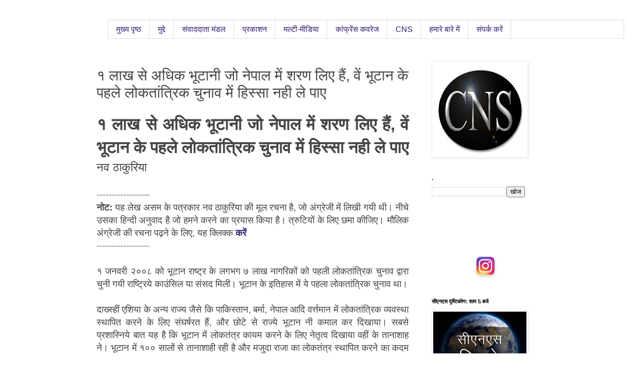

--- FILE ---
content_type: text/html; charset=UTF-8
request_url: https://hindi.citizen-news.org/2008/01/blog-post_08.html
body_size: 24441
content:
<!DOCTYPE html>
<html class='v2' dir='ltr' lang='hi' xmlns='http://www.w3.org/1999/xhtml' xmlns:b='http://www.google.com/2005/gml/b' xmlns:data='http://www.google.com/2005/gml/data' xmlns:expr='http://www.google.com/2005/gml/expr'>
<head>
<link href='https://www.blogger.com/static/v1/widgets/335934321-css_bundle_v2.css' rel='stylesheet' type='text/css'/>
<meta content='width=1100' name='viewport'/>
<meta content='text/html; charset=UTF-8' http-equiv='Content-Type'/>
<meta content='blogger' name='generator'/>
<link href='https://hindi.citizen-news.org/favicon.ico' rel='icon' type='image/x-icon'/>
<link href='https://hindi.citizen-news.org/2008/01/blog-post_08.html' rel='canonical'/>
<link rel="alternate" type="application/atom+xml" title="स&#2368;एनएस - Atom" href="https://hindi.citizen-news.org/feeds/posts/default" />
<link rel="alternate" type="application/rss+xml" title="स&#2368;एनएस - RSS" href="https://hindi.citizen-news.org/feeds/posts/default?alt=rss" />
<link rel="service.post" type="application/atom+xml" title="स&#2368;एनएस - Atom" href="https://www.blogger.com/feeds/3985703677310609041/posts/default" />

<link rel="alternate" type="application/atom+xml" title="स&#2368;एनएस - Atom" href="https://hindi.citizen-news.org/feeds/883142356487505392/comments/default" />
<!--Can't find substitution for tag [blog.ieCssRetrofitLinks]-->
<meta content='https://hindi.citizen-news.org/2008/01/blog-post_08.html' property='og:url'/>
<meta content='१ लाख से अधिक भूटानी जो नेपाल में शरण लिए हैं, वें भूटान के पहले लोकतांत्रिक चुनाव में हिस्सा नही ले पाए' property='og:title'/>
<meta content='१  लाख  से  अधिक  भूटानी  जो  नेपाल  में  शरण  लिए  हैं , वें  भूटान  के  पहले  लोकतांत्रिक  चुनाव  में  हिस्सा  नही  ले  पाए  नव  ठाकुरिया ...' property='og:description'/>
<title>स&#2368;एनएस: १ ल&#2366;ख स&#2375; अध&#2367;क भ&#2370;ट&#2366;न&#2368; ज&#2379; न&#2375;प&#2366;ल म&#2375;&#2306; शरण ल&#2367;ए ह&#2376;&#2306;, व&#2375;&#2306; भ&#2370;ट&#2366;न क&#2375; पहल&#2375; ल&#2379;कत&#2366;&#2306;त&#2381;र&#2367;क च&#2369;न&#2366;व म&#2375;&#2306; ह&#2367;स&#2381;स&#2366; नह&#2368; ल&#2375; प&#2366;ए</title>
<style id='page-skin-1' type='text/css'><!--
/*
-----------------------------------------------
Blogger Template Style
Name:     Simple
Designer: Blogger
URL:      www.blogger.com
----------------------------------------------- */
/* Variable definitions
====================
<Variable name="keycolor" description="Main Color" type="color" default="#66bbdd"/>
<Group description="Page Text" selector="body">
<Variable name="body.font" description="Font" type="font"
default="normal normal 12px Arial, Tahoma, Helvetica, FreeSans, sans-serif"/>
<Variable name="body.text.color" description="Text Color" type="color" default="#222222"/>
</Group>
<Group description="Backgrounds" selector=".body-fauxcolumns-outer">
<Variable name="body.background.color" description="Outer Background" type="color" default="#66bbdd"/>
<Variable name="content.background.color" description="Main Background" type="color" default="#ffffff"/>
<Variable name="header.background.color" description="Header Background" type="color" default="transparent"/>
</Group>
<Group description="Links" selector=".main-outer">
<Variable name="link.color" description="Link Color" type="color" default="#2288bb"/>
<Variable name="link.visited.color" description="Visited Color" type="color" default="#888888"/>
<Variable name="link.hover.color" description="Hover Color" type="color" default="#33aaff"/>
</Group>
<Group description="Blog Title" selector=".header h1">
<Variable name="header.font" description="Font" type="font"
default="normal normal 60px Arial, Tahoma, Helvetica, FreeSans, sans-serif"/>
<Variable name="header.text.color" description="Title Color" type="color" default="#3399bb" />
</Group>
<Group description="Blog Description" selector=".header .description">
<Variable name="description.text.color" description="Description Color" type="color"
default="#777777" />
</Group>
<Group description="Tabs Text" selector=".tabs-inner .widget li a">
<Variable name="tabs.font" description="Font" type="font"
default="normal normal 14px Arial, Tahoma, Helvetica, FreeSans, sans-serif"/>
<Variable name="tabs.text.color" description="Text Color" type="color" default="#999999"/>
<Variable name="tabs.selected.text.color" description="Selected Color" type="color" default="#000000"/>
</Group>
<Group description="Tabs Background" selector=".tabs-outer .PageList">
<Variable name="tabs.background.color" description="Background Color" type="color" default="#f5f5f5"/>
<Variable name="tabs.selected.background.color" description="Selected Color" type="color" default="#eeeeee"/>
</Group>
<Group description="Post Title" selector="h3.post-title, .comments h4">
<Variable name="post.title.font" description="Font" type="font"
default="normal normal 22px Arial, Tahoma, Helvetica, FreeSans, sans-serif"/>
</Group>
<Group description="Date Header" selector=".date-header">
<Variable name="date.header.color" description="Text Color" type="color"
default="#444444"/>
<Variable name="date.header.background.color" description="Background Color" type="color"
default="transparent"/>
<Variable name="date.header.font" description="Text Font" type="font"
default="normal bold 11px Arial, Tahoma, Helvetica, FreeSans, sans-serif"/>
<Variable name="date.header.padding" description="Date Header Padding" type="string" default="inherit"/>
<Variable name="date.header.letterspacing" description="Date Header Letter Spacing" type="string" default="inherit"/>
<Variable name="date.header.margin" description="Date Header Margin" type="string" default="inherit"/>
</Group>
<Group description="Post Footer" selector=".post-footer">
<Variable name="post.footer.text.color" description="Text Color" type="color" default="#666666"/>
<Variable name="post.footer.background.color" description="Background Color" type="color"
default="#f9f9f9"/>
<Variable name="post.footer.border.color" description="Shadow Color" type="color" default="#eeeeee"/>
</Group>
<Group description="Gadgets" selector="h2">
<Variable name="widget.title.font" description="Title Font" type="font"
default="normal bold 11px Arial, Tahoma, Helvetica, FreeSans, sans-serif"/>
<Variable name="widget.title.text.color" description="Title Color" type="color" default="#000000"/>
<Variable name="widget.alternate.text.color" description="Alternate Color" type="color" default="#999999"/>
</Group>
<Group description="Images" selector=".main-inner">
<Variable name="image.background.color" description="Background Color" type="color" default="#ffffff"/>
<Variable name="image.border.color" description="Border Color" type="color" default="#eeeeee"/>
<Variable name="image.text.color" description="Caption Text Color" type="color" default="#444444"/>
</Group>
<Group description="Accents" selector=".content-inner">
<Variable name="body.rule.color" description="Separator Line Color" type="color" default="#eeeeee"/>
<Variable name="tabs.border.color" description="Tabs Border Color" type="color" default="transparent"/>
</Group>
<Variable name="body.background" description="Body Background" type="background"
color="#ffffff" default="$(color) none repeat scroll top left"/>
<Variable name="body.background.override" description="Body Background Override" type="string" default=""/>
<Variable name="body.background.gradient.cap" description="Body Gradient Cap" type="url"
default="url(https://resources.blogblog.com/blogblog/data/1kt/simple/gradients_light.png)"/>
<Variable name="body.background.gradient.tile" description="Body Gradient Tile" type="url"
default="url(https://resources.blogblog.com/blogblog/data/1kt/simple/body_gradient_tile_light.png)"/>
<Variable name="content.background.color.selector" description="Content Background Color Selector" type="string" default=".content-inner"/>
<Variable name="content.padding" description="Content Padding" type="length" default="10px" min="0" max="100px"/>
<Variable name="content.padding.horizontal" description="Content Horizontal Padding" type="length" default="10px" min="0" max="100px"/>
<Variable name="content.shadow.spread" description="Content Shadow Spread" type="length" default="40px" min="0" max="100px"/>
<Variable name="content.shadow.spread.webkit" description="Content Shadow Spread (WebKit)" type="length" default="5px" min="0" max="100px"/>
<Variable name="content.shadow.spread.ie" description="Content Shadow Spread (IE)" type="length" default="10px" min="0" max="100px"/>
<Variable name="main.border.width" description="Main Border Width" type="length" default="0" min="0" max="10px"/>
<Variable name="header.background.gradient" description="Header Gradient" type="url" default="none"/>
<Variable name="header.shadow.offset.left" description="Header Shadow Offset Left" type="length" default="-1px" min="-50px" max="50px"/>
<Variable name="header.shadow.offset.top" description="Header Shadow Offset Top" type="length" default="-1px" min="-50px" max="50px"/>
<Variable name="header.shadow.spread" description="Header Shadow Spread" type="length" default="1px" min="0" max="100px"/>
<Variable name="header.padding" description="Header Padding" type="length" default="30px" min="0" max="100px"/>
<Variable name="header.border.size" description="Header Border Size" type="length" default="1px" min="0" max="10px"/>
<Variable name="header.bottom.border.size" description="Header Bottom Border Size" type="length" default="1px" min="0" max="10px"/>
<Variable name="header.border.horizontalsize" description="Header Horizontal Border Size" type="length" default="0" min="0" max="10px"/>
<Variable name="description.text.size" description="Description Text Size" type="string" default="140%"/>
<Variable name="tabs.margin.top" description="Tabs Margin Top" type="length" default="0" min="0" max="100px"/>
<Variable name="tabs.margin.side" description="Tabs Side Margin" type="length" default="30px" min="0" max="100px"/>
<Variable name="tabs.background.gradient" description="Tabs Background Gradient" type="url"
default="url(https://resources.blogblog.com/blogblog/data/1kt/simple/gradients_light.png)"/>
<Variable name="tabs.border.width" description="Tabs Border Width" type="length" default="1px" min="0" max="10px"/>
<Variable name="tabs.bevel.border.width" description="Tabs Bevel Border Width" type="length" default="1px" min="0" max="10px"/>
<Variable name="post.margin.bottom" description="Post Bottom Margin" type="length" default="25px" min="0" max="100px"/>
<Variable name="image.border.small.size" description="Image Border Small Size" type="length" default="2px" min="0" max="10px"/>
<Variable name="image.border.large.size" description="Image Border Large Size" type="length" default="5px" min="0" max="10px"/>
<Variable name="page.width.selector" description="Page Width Selector" type="string" default=".region-inner"/>
<Variable name="page.width" description="Page Width" type="string" default="auto"/>
<Variable name="main.section.margin" description="Main Section Margin" type="length" default="15px" min="0" max="100px"/>
<Variable name="main.padding" description="Main Padding" type="length" default="15px" min="0" max="100px"/>
<Variable name="main.padding.top" description="Main Padding Top" type="length" default="30px" min="0" max="100px"/>
<Variable name="main.padding.bottom" description="Main Padding Bottom" type="length" default="30px" min="0" max="100px"/>
<Variable name="paging.background"
color="#ffffff"
description="Background of blog paging area" type="background"
default="transparent none no-repeat scroll top center"/>
<Variable name="footer.bevel" description="Bevel border length of footer" type="length" default="0" min="0" max="10px"/>
<Variable name="mobile.background.overlay" description="Mobile Background Overlay" type="string"
default="transparent none repeat scroll top left"/>
<Variable name="mobile.background.size" description="Mobile Background Size" type="string" default="auto"/>
<Variable name="mobile.button.color" description="Mobile Button Color" type="color" default="#ffffff" />
<Variable name="startSide" description="Side where text starts in blog language" type="automatic" default="left"/>
<Variable name="endSide" description="Side where text ends in blog language" type="automatic" default="right"/>
*/
/* Content
----------------------------------------------- */
body {
font: normal normal 17px 'Trebuchet MS', Trebuchet, Verdana, sans-serif;
color: #444444;
background: #ffffff none repeat scroll top left;
padding: 0 0 0 0;
}
html body .region-inner {
min-width: 0;
max-width: 100%;
width: auto;
}
h2 {
font-size: 22px;
}
a:link {
text-decoration:none;
color: #351c75;
}
a:visited {
text-decoration:none;
color: #351c75;
}
a:hover {
text-decoration:underline;
color: #20124d;
}
.body-fauxcolumn-outer .fauxcolumn-inner {
background: transparent none repeat scroll top left;
_background-image: none;
}
.body-fauxcolumn-outer .cap-top {
position: absolute;
z-index: 1;
height: 400px;
width: 100%;
}
.body-fauxcolumn-outer .cap-top .cap-left {
width: 100%;
background: transparent none repeat-x scroll top left;
_background-image: none;
}
.content-outer {
-moz-box-shadow: 0 0 0 rgba(0, 0, 0, .15);
-webkit-box-shadow: 0 0 0 rgba(0, 0, 0, .15);
-goog-ms-box-shadow: 0 0 0 #333333;
box-shadow: 0 0 0 rgba(0, 0, 0, .15);
margin-bottom: 1px;
}
.content-inner {
padding: 10px 40px;
}
.content-inner {
background-color: #ffffff;
}
/* Tabs
----------------------------------------------- */
.tabs-inner .section:first-child {
border-top: 0 solid #dddddd;
}
.tabs-inner .section:first-child ul {
margin-top: -1px;
border-top: 1px solid #dddddd;
border-left: 1px solid #dddddd;
border-right: 1px solid #dddddd;
}
.tabs-inner .widget ul {
background: transparent none repeat-x scroll 0 -800px;
_background-image: none;
border-bottom: 1px solid #dddddd;
margin-top: 0;
margin-left: -30px;
margin-right: -30px;
}
.tabs-inner .widget li a {
display: inline-block;
padding: .6em 1em;
font: normal normal 16px 'Trebuchet MS', Trebuchet, Verdana, sans-serif;
color: #351c75;
border-left: 1px solid #ffffff;
border-right: 1px solid #dddddd;
}
.tabs-inner .widget li:first-child a {
border-left: none;
}
.tabs-inner .widget li.selected a, .tabs-inner .widget li a:hover {
color: #351c75;
background-color: #eeeeee;
text-decoration: none;
}
/* Columns
----------------------------------------------- */
.main-outer {
border-top: 0 solid transparent;
}
.fauxcolumn-left-outer .fauxcolumn-inner {
border-right: 1px solid transparent;
}
.fauxcolumn-right-outer .fauxcolumn-inner {
border-left: 1px solid transparent;
}
/* Headings
----------------------------------------------- */
div.widget > h2,
div.widget h2.title {
margin: 0 0 1em 0;
font: normal bold 11px 'Trebuchet MS',Trebuchet,Verdana,sans-serif;
color: #000000;
}
/* Widgets
----------------------------------------------- */
.widget .zippy {
color: #999999;
text-shadow: 2px 2px 1px rgba(0, 0, 0, .1);
}
.widget .popular-posts ul {
list-style: none;
}
/* Posts
----------------------------------------------- */
h2.date-header {
font: normal bold 11px Arial, Tahoma, Helvetica, FreeSans, sans-serif;
}
.date-header span {
background-color: #bbbbbb;
color: #ffffff;
padding: 0.4em;
letter-spacing: 3px;
margin: inherit;
}
.main-inner {
padding-top: 35px;
padding-bottom: 65px;
}
.main-inner .column-center-inner {
padding: 0 0;
}
.main-inner .column-center-inner .section {
margin: 0 1em;
}
.post {
margin: 0 0 45px 0;
}
h3.post-title, .comments h4 {
font: normal normal 30px 'Trebuchet MS',Trebuchet,Verdana,sans-serif;
margin: .75em 0 0;
}
.post-body {
font-size: 110%;
line-height: 1.4;
position: relative;
}
.post-body img, .post-body .tr-caption-container, .Profile img, .Image img,
.BlogList .item-thumbnail img {
padding: 2px;
background: #ffffff;
border: 1px solid #eeeeee;
-moz-box-shadow: 1px 1px 5px rgba(0, 0, 0, .1);
-webkit-box-shadow: 1px 1px 5px rgba(0, 0, 0, .1);
box-shadow: 1px 1px 5px rgba(0, 0, 0, .1);
}
.post-body img, .post-body .tr-caption-container {
padding: 5px;
}
.post-body .tr-caption-container {
color: #666666;
}
.post-body .tr-caption-container img {
padding: 0;
background: transparent;
border: none;
-moz-box-shadow: 0 0 0 rgba(0, 0, 0, .1);
-webkit-box-shadow: 0 0 0 rgba(0, 0, 0, .1);
box-shadow: 0 0 0 rgba(0, 0, 0, .1);
}
.post-header {
margin: 0 0 1.5em;
line-height: 1.6;
font-size: 90%;
}
.post-footer {
margin: 20px -2px 0;
padding: 5px 10px;
color: #999999;
background-color: #eeeeee;
border-bottom: 1px solid #eeeeee;
line-height: 1.6;
font-size: 90%;
}
#comments .comment-author {
padding-top: 1.5em;
border-top: 1px solid transparent;
background-position: 0 1.5em;
}
#comments .comment-author:first-child {
padding-top: 0;
border-top: none;
}
.avatar-image-container {
margin: .2em 0 0;
}
#comments .avatar-image-container img {
border: 1px solid #eeeeee;
}
/* Comments
----------------------------------------------- */
.comments .comments-content .icon.blog-author {
background-repeat: no-repeat;
background-image: url([data-uri]);
}
.comments .comments-content .loadmore a {
border-top: 1px solid #999999;
border-bottom: 1px solid #999999;
}
.comments .comment-thread.inline-thread {
background-color: #eeeeee;
}
.comments .continue {
border-top: 2px solid #999999;
}
/* Accents
---------------------------------------------- */
.section-columns td.columns-cell {
border-left: 1px solid transparent;
}
.blog-pager {
background: transparent url(https://resources.blogblog.com/blogblog/data/1kt/simple/paging_dot.png) repeat-x scroll top center;
}
.blog-pager-older-link, .home-link,
.blog-pager-newer-link {
background-color: #ffffff;
padding: 5px;
}
.footer-outer {
border-top: 1px dashed #bbbbbb;
}
/* Mobile
----------------------------------------------- */
body.mobile  {
background-size: auto;
}
.mobile .body-fauxcolumn-outer {
background: transparent none repeat scroll top left;
}
.mobile .body-fauxcolumn-outer .cap-top {
background-size: 100% auto;
}
.mobile .content-outer {
-webkit-box-shadow: 0 0 3px rgba(0, 0, 0, .15);
box-shadow: 0 0 3px rgba(0, 0, 0, .15);
}
.mobile .tabs-inner .widget ul {
margin-left: 0;
margin-right: 0;
}
.mobile .post {
margin: 0;
}
.mobile .main-inner .column-center-inner .section {
margin: 0;
}
.mobile .date-header span {
padding: 0.1em 10px;
margin: 0 -10px;
}
.mobile h3.post-title {
margin: 0;
}
.mobile .blog-pager {
background: transparent none no-repeat scroll top center;
}
.mobile .footer-outer {
border-top: none;
}
.mobile .main-inner, .mobile .footer-inner {
background-color: #ffffff;
}
.mobile-index-contents {
color: #444444;
}
.mobile-link-button {
background-color: #351c75;
}
.mobile-link-button a:link, .mobile-link-button a:visited {
color: #ffffff;
}
.mobile .tabs-inner .section:first-child {
border-top: none;
}
.mobile .tabs-inner .PageList .widget-content {
background-color: #eeeeee;
color: #351c75;
border-top: 1px solid #dddddd;
border-bottom: 1px solid #dddddd;
}
.mobile .tabs-inner .PageList .widget-content .pagelist-arrow {
border-left: 1px solid #dddddd;
}
#cssnav {
margin: 0px 0 0 10px;
padding: 0px 0px 0px 0px;
width: 1050px;  /* Set your width to fit your blog */
font: normal normal 16px 'Trebuchet MS', Trebuchet, Verdana, sans-serif; /* Template Designer - Change Font Type, Size, Etc */
color: #351c75; /* Template Designer - Change Font Size */
}
#cssnav ul {
background: transparent none repeat-x scroll 0 -800px;
_background-image: none; /* Template Designer - Change Menu Background */
height: 20px; /* Change Height of Menu */
list-style: none;
margin: 0px;
padding: 0px;
}
#cssnav li {
float: left;
padding: 0px;
}
#cssnav li a {
background: transparent none repeat-x scroll 0 -800px;
_background-image: none; /* Template Designer - Change Menu Background */
display: block;
margin: 0px;
font: normal normal 16px 'Trebuchet MS', Trebuchet, Verdana, sans-serif; /* Template Designer - Change Font Type, Size, Etc */
text-decoration: none;
}
#cssnav > ul > li > a {
color: #351c75; /* Template Designer - Change Font Color */
}
#cssnav ul ul a {
color: #351c75; /* Template Designer - Change Color */
}
#cssnav li > a:hover, #cssnav ul li:hover {
color: #351c75; /* Template Designer - Change Font Color on Hover */
background-color: #eeeeee; /* Template Designer - Change Font Background on Hover */
text-decoration: none;
}
#cssnav li ul {
background: transparent none repeat-x scroll 0 -800px;
_background-image: none; /* Template Designer - Change Menu Background */
display: none;
height: auto;
padding: 0px;
margin: 0px;
position: absolute;
width: 200px; /* Change Width Of DropDown Menu */
z-index:9999;
}
#cssnav li:hover ul {
display: block;
}
#cssnav li li {
background: transparent none repeat-x scroll 0 -800px;
_background-image: none; /* Template Designer - Change Background */
display: block;
float: none;
margin: 0px;
padding: 0px;
width: 200px; /* Change Width Of DropDown Menu */
}
#cssnav li:hover li a {
background: #eeeeee; /* Template Designer - Change Background of Link on Hover */
}
#cssnav li ul a {
display: block;
height: auto;
margin: 0px;
padding: 10px;
text-align: left;
}
#cssnav li ul a:hover, #cssnav li ul li:hover > a {
color: #351c75; /* Template Designer - Change Text Color on Hover */
background-color: #eeeeee; /* Template Designer - Change Background on Hover */
border: 0px;
text-decoration: none;
}
#blog-pager{clear:both;margin:30px auto;text-align:center; padding: 7px;}
.blog-pager {background: none;}
.displaypageNum a,.showpage a,.pagecurrent{font-size: 14px;padding: 5px 12px;margin-right:5px; color: #666; background-color:#eee;}
.displaypageNum a:hover,.showpage a:hover, .pagecurrent{background:#359BED;text-decoration:none;color: #fff;}
#blog-pager .pagecurrent{font-weight:bold;color: #fff;background:#359BED;}
.showpageOf{display:none!important}
#blog-pager .pages{border:none;}
--></style>
<style id='template-skin-1' type='text/css'><!--
body {
min-width: 1000px;
}
.content-outer, .content-fauxcolumn-outer, .region-inner {
min-width: 1000px;
max-width: 1000px;
_width: 1000px;
}
.main-inner .columns {
padding-left: 0px;
padding-right: 250px;
}
.main-inner .fauxcolumn-center-outer {
left: 0px;
right: 250px;
/* IE6 does not respect left and right together */
_width: expression(this.parentNode.offsetWidth -
parseInt("0px") -
parseInt("250px") + 'px');
}
.main-inner .fauxcolumn-left-outer {
width: 0px;
}
.main-inner .fauxcolumn-right-outer {
width: 250px;
}
.main-inner .column-left-outer {
width: 0px;
right: 100%;
margin-left: -0px;
}
.main-inner .column-right-outer {
width: 250px;
margin-right: -250px;
}
#layout {
min-width: 0;
}
#layout .content-outer {
min-width: 0;
width: 800px;
}
#layout .region-inner {
min-width: 0;
width: auto;
}
body#layout div.add_widget {
padding: 8px;
}
body#layout div.add_widget a {
margin-left: 32px;
}
--></style>
<script type='text/javascript'>
        (function(i,s,o,g,r,a,m){i['GoogleAnalyticsObject']=r;i[r]=i[r]||function(){
        (i[r].q=i[r].q||[]).push(arguments)},i[r].l=1*new Date();a=s.createElement(o),
        m=s.getElementsByTagName(o)[0];a.async=1;a.src=g;m.parentNode.insertBefore(a,m)
        })(window,document,'script','https://www.google-analytics.com/analytics.js','ga');
        ga('create', 'UA-4355193-1', 'auto', 'blogger');
        ga('blogger.send', 'pageview');
      </script>
<link href='https://www.blogger.com/dyn-css/authorization.css?targetBlogID=3985703677310609041&amp;zx=55d34298-9d53-41cf-90ec-0f0315be91ce' media='none' onload='if(media!=&#39;all&#39;)media=&#39;all&#39;' rel='stylesheet'/><noscript><link href='https://www.blogger.com/dyn-css/authorization.css?targetBlogID=3985703677310609041&amp;zx=55d34298-9d53-41cf-90ec-0f0315be91ce' rel='stylesheet'/></noscript>
<meta name='google-adsense-platform-account' content='ca-host-pub-1556223355139109'/>
<meta name='google-adsense-platform-domain' content='blogspot.com'/>

</head>
<body class='loading'>
<div class='navbar no-items section' id='navbar' name='Navbar'>
</div>
<div class='body-fauxcolumns'>
<div class='fauxcolumn-outer body-fauxcolumn-outer'>
<div class='cap-top'>
<div class='cap-left'></div>
<div class='cap-right'></div>
</div>
<div class='fauxborder-left'>
<div class='fauxborder-right'></div>
<div class='fauxcolumn-inner'>
</div>
</div>
<div class='cap-bottom'>
<div class='cap-left'></div>
<div class='cap-right'></div>
</div>
</div>
</div>
<div class='content'>
<div class='content-fauxcolumns'>
<div class='fauxcolumn-outer content-fauxcolumn-outer'>
<div class='cap-top'>
<div class='cap-left'></div>
<div class='cap-right'></div>
</div>
<div class='fauxborder-left'>
<div class='fauxborder-right'></div>
<div class='fauxcolumn-inner'>
</div>
</div>
<div class='cap-bottom'>
<div class='cap-left'></div>
<div class='cap-right'></div>
</div>
</div>
</div>
<div class='content-outer'>
<div class='content-cap-top cap-top'>
<div class='cap-left'></div>
<div class='cap-right'></div>
</div>
<div class='fauxborder-left content-fauxborder-left'>
<div class='fauxborder-right content-fauxborder-right'></div>
<div class='content-inner'>
<div class='tabs-outer'>
<div class='tabs-cap-top cap-top'>
<div class='cap-left'></div>
<div class='cap-right'></div>
</div>
<div class='fauxborder-left tabs-fauxborder-left'>
<div class='fauxborder-right tabs-fauxborder-right'></div>
<div class='region-inner tabs-inner'>
<div class='tabs section' id='crosscol' name='परस्पर-कॉलम'><div class='widget HTML' data-version='1' id='HTML1'>
<div class='widget-content'>
<ul id="cssnav">
<li class="active"><a href="http://hindi.citizen-news.org">म&#2369;ख&#2381;य प&#2371;ष&#2381;ठ</a></li>
<li class="sub"><a href="#">म&#2369;द&#2381;द&#2375;</a>
<ul>
  <li><a href=&#8220;http://hindi.citizen-news.org/search/label/%e0%a4%97%e0%a5%88%e0%a4%b0-%e0%a4%b8%e0%a4%82%e0%a4%95%e0%a5%8d%e0%a4%b0%e0%a4%be%e0%a4%ae%e0%a4%95%20%e0%a4%b0%e0%a5%8b%e0%a4%97%20%28ncd%29&#8221;>ग&#2376;र स&#2306;क&#2381;र&#2366;मक र&#2379;ग(NCDs)</a>
</li>
    <li>
        <a href=&#8220;http://hindi.citizen-news.org/search/label/%e0%a4%a4%e0%a4%ae%e0%a5%8d%e0%a4%ac%e0%a4%be%e0%a4%95%e0%a5%82&#8221;>तम&#2381;ब&#2366;क&#2370; न&#2367;य&#2306;त&#2381;रण</a>
    </li>
<li><a href=&#8220;http://hindi.citizen-news.org/search/label/%e0%a4%a1%e0%a4%be%e0%a4%af%e0%a4%ac%e0%a4%bf%e0%a4%9f%e0%a5%80%e0%a4%b8&#8221;>मध&#2369;म&#2375;ह य&#2366; ड&#2366;यब&#2367;ट&#2368;ज</a></li>
<li><a href=&#8220;http://hindi.citizen-news.org/search/label/%e0%a4%85%e0%a4%b8%e0%a5%8d%e0%a4%a5%e0%a4%ae%e0%a4%be&#8221;>अस&#2381;थम&#2366; य&#2366; दम&#2366;</a></li>
    <li>
        <a href=&#8220;http://hindi.citizen-news.org/search/label/%e0%a4%95%e0%a5%88%e0%a4%82%e0%a4%b8%e0%a4%b0&#8221;>क&#2376;&#2306;सर</a>
</li>
    <li>
        <a href=&#8220;http://hindi.citizen-news.org/search/label/%e0%a4%a4%e0%a4%aa%e0%a5%87%e0%a4%a6%e0%a4%bf%e0%a4%95&#8221;>ट&#2368;ब&#2368; य&#2366; तप&#2375;द&#2367;क</a>
</li>
    <li>
        <a href=&#8220;http://hindi.citizen-news.org/search/label/%e0%a4%8f%e0%a4%a1%e0%a5%8d%e0%a4%b8&#8221;>एचआईव&#2368;/ एड&#2381;स</a></li>

<li><a href=&#8220;http://hindi.citizen-news.org/search/label/%e0%a4%ae%e0%a4%b2%e0%a5%87%e0%a4%b0%e0%a4%bf%e0%a4%af%e0%a4%be&#8221;>मल&#2375;र&#2367;य&#2366;</a></li>
<li><a href=&#8220;http://hindi.citizen-news.org/search/label/%e0%a4%95%e0%a4%be%e0%a4%b2%e0%a4%be%20%e0%a4%85%e0%a5%9b%e0%a4%be%e0%a4%b0&#8221;>क&#2366;ल&#2366; अज़&#2366;र</a></li>
<li><a href=&#8220;http://hindi.citizen-news.org/search/label/%e0%a4%a8%e0%a4%bf%e0%a4%ae%e0%a5%8b%e0%a4%a8%e0%a4%bf%e0%a4%af%e0%a4%be&#8221;>ब&#2366;ल न&#2367;म&#2379;न&#2367;य&#2366;</a></li>
<li><a href=&#8220;http://hindi.citizen-news.org/search/label/%e0%a4%b8%e0%a5%82%e0%a4%9a%e0%a4%a8%e0%a4%be%20%e0%a4%95%e0%a4%be%20%e0%a4%85%e0%a4%a7%e0%a4%bf%e0%a4%95%e0%a4%be%e0%a4%b0%20%28rti%29&#8221;>स&#2370;चन&#2366; क&#2366; अध&#2367;क&#2366;र (आरट&#2368;आई)</a></li>
<li><a href=&#8220;http://hindi.citizen-news.org/search/label/%e0%a4%aa%e0%a4%b0%e0%a4%ae%e0%a4%be%e0%a4%a3%e0%a5%81%20%e0%a4%a8%e0%a4%bf%e0%a4%b6%e0%a4%b8%e0%a5%8d%e0%a4%a4%e0%a5%8d%e0%a4%b0%e0%a5%80%e0%a4%95%e0%a4%b0%e0%a4%a3&#8221;>परम&#2366;ण&#2369; न&#2367;शस&#2381;त&#2381;र&#2368;करण</a></li>
<li><a href=&#8220;http://hindi.citizen-news.org/search/label/%e0%a4%b2%e0%a5%8b%e0%a4%95%e0%a4%a4%e0%a4%82%e0%a4%a4%e0%a5%8d%e0%a4%b0&#8221;>र&#2366;जन&#2368;त&#2367; एव&#2306; जन म&#2369;द&#2381;द&#2375;</a></li>
<li><a href=&#8220;http://hindi.citizen-news.org/search/label/%e0%a4%b0%e0%a4%be%e0%a4%b7%e0%a5%8d%e0%a4%9f%e0%a5%8d%e0%a4%b0%e0%a5%80%e0%a4%af%20%e0%a4%97%e0%a5%8d%e0%a4%b0%e0%a4%be%e0%a4%ae%e0%a5%80%e0%a4%a3%20%e0%a4%b0%e0%a5%8b%e0%a4%9c%e0%a4%bc%e0%a4%97%e0%a4%be%e0%a4%b0%20%e0%a4%97%e0%a4%be%e0%a4%b0%e0%a4%82%e0%a4%9f%e0%a5%80%20%e0%a4%af%e0%a5%8b%e0%a4%9c%e0%a4%a8%e0%a4%be%20%28nregs%29&#8221;>र&#2366;ष&#2381;ट&#2381;र&#2368;य ग&#2381;र&#2366;म&#2368;ण र&#2379;ज़ग&#2366;र ग&#2366;र&#2306;ट&#2368; य&#2379;जन&#2366; (नर&#2375;ग&#2366;)</a></li>
<li><a href=&#8220;http://hindi.citizen-news.org/search/label/%e0%a4%b6%e0%a4%be%e0%a4%82%e0%a4%a4%e0%a4%bf&#8221;>व&#2367;श&#2381;व श&#2366;&#2306;त&#2367;</a></li>
<li><a href="https://www.citizen-news.org/2008/04/advocacy-and-campaigning-days.html">महत&#2381;वप&#2370;र&#2381;ण व&#2366;र&#2381;ष&#2367;क द&#2367;वस</a></li>
</ul>
</li>
<li><a href="#">स&#2306;व&#2366;दद&#2366;त&#2366; म&#2306;डल</a>
<ul>
<li><a href="http://www.citizen-news.org/2007/12/cns-writers-bureau.html">स&#2306;व&#2366;दद&#2366;त&#2366; ट&#2368;म</a></li>
<li><a href="http://www.citizen-news.org/2007/07/how-to-be-fellow-of-citizen-news.html">स&#2306;व&#2366;दद&#2366;त&#2366; क&#2376;स&#2375; बन&#2375;?</a></li>
<li><a href="http://www.citizen-news.org/2007/12/cns-health-fellowship-programme.html">ब&#2367;मल&#2366; म&#2367;श&#2381;र&#2366; स&#2381;म&#2366;रक स&#2381;व&#2366;स&#2381;थ&#2381;य फ&#2375;ल&#2379;श&#2367;प क&#2366;र&#2381;यक&#2381;रम</a></li>
<li><a href="http://www.citizen-news.org/2008/07/cns-content-submission-policy-and.html">ल&#2375;ख न&#2368;त&#2367; और अग&#2381;र&#2368;म&#2375;&#2306;ट</a></li>
<li><a href="http://www.citizen-news.org/2007/07/privacy-policy.html">ग&#2379;पन&#2368;यत&#2366; न&#2368;त&#2367;</a></li>
</ul>
</li>
<li><a href="https://www.citizen-news.org/2012/12/publications-and-reports-cns.html">प&#2381;रक&#2366;शन</a></li>
<li><a href="#">मल&#2381;ट&#2368;-म&#2368;ड&#2367;य&#2366;</a>
<ul>
<li><a href="https://www.citizen-news.org/2008/03/cns-webinars-on-current-global-health.html">व&#2375;ब&#2367;न&#2366;र</a></li>
<li><a href="https://www.citizen-news.org/search/label/CNS%20Live">स&#2368;एनएस ल&#2366;इव</a></li>
<li><a href="https://www.citizen-news.org/search/label/Podcast">प&#2377;डक&#2366;स&#2381;ट</a></li>
<li><a href="https://www.youtube.com/c/citizennewsorgcns">व&#2367;ड&#2367;य&#2379;</a></li>
<li><a href="https://www.instagram.com/cns_image">फ&#2379;ट&#2379; ल&#2366;इब&#2381;र&#2375;र&#2368;</a></li>
<li><a href="https://www.citizen-news.org/2017/06/shanti-devi-memorial-health-justice.html">श&#2366;&#2306;त&#2367; द&#2375;व&#2368; स&#2381;म&#2366;रक स&#2381;व&#2366;स&#2381;थ&#2381;य स&#2369;रक&#2381;ष&#2366; व&#2381;य&#2366;ख&#2381;य&#2366;न श&#2381;र&#2371;&#2306;खल&#2366;</a></li>
<li><a href="https://www.bit.ly/sdgtalks">सतत व&#2367;क&#2366;स ऑनल&#2366;इन व&#2381;य&#2366;ख&#2381;य&#2366;न श&#2381;र&#2371;&#2306;खल&#2366; #SDGtalks</a></li>
<li><a href="https://www.bit.ly/apcrshr10dialogues">प&#2381;रजनन और य&#2380;न&#2367;क स&#2381;वस&#2381;थ&#2381;य ऑनल&#2366;इन पर&#2367;चर&#2381;च&#2366;</a></li>
</ul>
</li>
<li><a href="https://www.citizen-news.org/2007/01/cns-coverage-of-events-or-meetings-on.html">क&#2366;&#2306;फ&#2381;र&#2375;&#2306;स कवर&#2375;ज </a></li>
<li><a href="https://www.citizen-news.org">CNS</a></li>
<li><a href="https://www.citizen-news.org/2007/07/about-us.html">हम&#2366;र&#2375; ब&#2366;र&#2375; म&#2375;&#2306;</a></li>
<li><a href="https://www.citizen-news.org/2007/12/contact-citizen-news-service-cns.html">स&#2306;पर&#2381;क कर&#2375;&#2306;</a></li>
</ul>
</div>
<div class='clear'></div>
</div></div>
<div class='tabs no-items section' id='crosscol-overflow' name='Cross-Column 2'></div>
</div>
</div>
<div class='tabs-cap-bottom cap-bottom'>
<div class='cap-left'></div>
<div class='cap-right'></div>
</div>
</div>
<div class='main-outer'>
<div class='main-cap-top cap-top'>
<div class='cap-left'></div>
<div class='cap-right'></div>
</div>
<div class='fauxborder-left main-fauxborder-left'>
<div class='fauxborder-right main-fauxborder-right'></div>
<div class='region-inner main-inner'>
<div class='columns fauxcolumns'>
<div class='fauxcolumn-outer fauxcolumn-center-outer'>
<div class='cap-top'>
<div class='cap-left'></div>
<div class='cap-right'></div>
</div>
<div class='fauxborder-left'>
<div class='fauxborder-right'></div>
<div class='fauxcolumn-inner'>
</div>
</div>
<div class='cap-bottom'>
<div class='cap-left'></div>
<div class='cap-right'></div>
</div>
</div>
<div class='fauxcolumn-outer fauxcolumn-left-outer'>
<div class='cap-top'>
<div class='cap-left'></div>
<div class='cap-right'></div>
</div>
<div class='fauxborder-left'>
<div class='fauxborder-right'></div>
<div class='fauxcolumn-inner'>
</div>
</div>
<div class='cap-bottom'>
<div class='cap-left'></div>
<div class='cap-right'></div>
</div>
</div>
<div class='fauxcolumn-outer fauxcolumn-right-outer'>
<div class='cap-top'>
<div class='cap-left'></div>
<div class='cap-right'></div>
</div>
<div class='fauxborder-left'>
<div class='fauxborder-right'></div>
<div class='fauxcolumn-inner'>
</div>
</div>
<div class='cap-bottom'>
<div class='cap-left'></div>
<div class='cap-right'></div>
</div>
</div>
<!-- corrects IE6 width calculation -->
<div class='columns-inner'>
<div class='column-center-outer'>
<div class='column-center-inner'>
<div class='main section' id='main' name='मुख्‍य'><div class='widget Blog' data-version='1' id='Blog1'>
<div class='blog-posts hfeed'>

          <div class="date-outer">
        

          <div class="date-posts">
        
<div class='post-outer'>
<div class='post hentry uncustomized-post-template' itemprop='blogPost' itemscope='itemscope' itemtype='http://schema.org/BlogPosting'>
<meta content='3985703677310609041' itemprop='blogId'/>
<meta content='883142356487505392' itemprop='postId'/>
<a name='883142356487505392'></a>
<h3 class='post-title entry-title' itemprop='name'>
१ ल&#2366;ख स&#2375; अध&#2367;क भ&#2370;ट&#2366;न&#2368; ज&#2379; न&#2375;प&#2366;ल म&#2375;&#2306; शरण ल&#2367;ए ह&#2376;&#2306;, व&#2375;&#2306; भ&#2370;ट&#2366;न क&#2375; पहल&#2375; ल&#2379;कत&#2366;&#2306;त&#2381;र&#2367;क च&#2369;न&#2366;व म&#2375;&#2306; ह&#2367;स&#2381;स&#2366; नह&#2368; ल&#2375; प&#2366;ए
</h3>
<div class='post-header'>
<div class='post-header-line-1'></div>
</div>
<div class='post-body entry-content' id='post-body-883142356487505392' itemprop='description articleBody'>
<div style="text-align: justify;"><span style="font-size:180%;"><span style="font-weight: bold;">१</span><span style="font-weight: bold;"> </span><span style="font-weight: bold;">ल&#2366;ख</span><span style="font-weight: bold;"> </span><span style="font-weight: bold;">स&#2375;</span><span style="font-weight: bold;"> </span><span style="font-weight: bold;">अध&#2367;क</span><span style="font-weight: bold;"> </span><span style="font-weight: bold;">भ&#2370;ट&#2366;न&#2368;</span><span style="font-weight: bold;"> </span><span style="font-weight: bold;">ज&#2379;</span><span style="font-weight: bold;"> </span><span style="font-weight: bold;">न&#2375;प&#2366;ल</span><span style="font-weight: bold;"> </span><span style="font-weight: bold;">म&#2375;&#2306;</span><span style="font-weight: bold;"> </span><span style="font-weight: bold;">शरण</span><span style="font-weight: bold;"> </span><span style="font-weight: bold;">ल&#2367;ए</span><span style="font-weight: bold;"> </span><span style="font-weight: bold;">ह&#2376;&#2306;</span><span style="font-weight: bold;">, </span><span style="font-weight: bold;">व&#2375;&#2306;</span><span style="font-weight: bold;"> </span><span style="font-weight: bold;">भ&#2370;ट&#2366;न</span><span style="font-weight: bold;"> </span><span style="font-weight: bold;">क&#2375;</span><span style="font-weight: bold;"> </span><span style="font-weight: bold;">पहल&#2375;</span><span style="font-weight: bold;"> </span><span style="font-weight: bold;">ल&#2379;कत&#2366;&#2306;त&#2381;र&#2367;क</span><span style="font-weight: bold;"> </span><span style="font-weight: bold;">च&#2369;न&#2366;व</span><span style="font-weight: bold;"> </span><span style="font-weight: bold;">म&#2375;&#2306;</span><span style="font-weight: bold;"> </span><span style="font-weight: bold;">ह&#2367;स&#2381;स&#2366;</span><span style="font-weight: bold;"> </span><span style="font-weight: bold;">नह&#2368;</span><span style="font-weight: bold;"> </span><span style="font-weight: bold;">ल&#2375;</span><span style="font-weight: bold;"> </span><span style="font-weight: bold;">प&#2366;ए</span><span style="font-weight: bold;"> </span></span><br /><span style="font-size:130%;"><span>नव</span> <span>ठ&#2366;क&#2369;र&#2367;य&#2366;</span> </span><br /><br />------------------<br /><span style="font-weight: bold;">न&#2379;ट</span><span style="font-weight: bold;">: </span><span>यह</span> <span>ल&#2375;ख</span> <span>असम</span> <span>क&#2375;</span> <span>पत&#2381;रक&#2366;र</span> <span>नव</span> <span>ठ&#2366;क&#2369;र&#2367;य&#2366;</span> <span>क&#2368;</span> <span>म&#2370;ल</span> <span>रचन&#2366;</span> <span>ह&#2376;</span>, <span>ज&#2379;</span> <span>अ&#2306;ग&#2381;र&#2375;ज&#2368;</span> <span>म&#2375;&#2306;</span> <span>ल&#2367;ख&#2368;</span> <span>गय&#2368;</span> <span>थ&#2368;</span>&#2404; <span>न&#2368;च&#2375;</span> <span>उसक&#2366;</span> <span>ह&#2367;न&#2381;द&#2368;</span> <span>अन&#2369;व&#2366;द</span> <span>ह&#2376;</span> <span>ज&#2379;</span> <span>हमन&#2375;</span> <span>करन&#2375;</span> <span>क&#2366;</span> <span>प&#2381;रय&#2366;स</span> <span>क&#2367;य&#2366;</span> <span>ह&#2376;</span>&#2404; <span>त&#2381;र&#2369;ट&#2367;य&#2379;&#2306;</span> <span>क&#2375;</span> <span>ल&#2367;ए</span> <span>छम&#2366;</span> <span>क&#2368;ज&#2367;ए</span>&#2404; <span>म&#2380;ल&#2367;क</span> <span>अ&#2306;ग&#2381;र&#2375;ज&#2368;</span> <span>क&#2368;</span> <span>रचन&#2366;</span> <span>पढ&#2364;न&#2375;</span> <span>क&#2375;</span> <span>ल&#2367;ए</span>, <span>यह</span> <span>क&#2381;ल&#2367;क&#2381;क</span> <a href="http://mycitizennews.blogspot.com/2008/01/democracy-in-bhutan-is-not-for-108000.html"><span style="font-weight: bold;">कर&#2375;&#2306;</span></a><br />------------------<br /><br /><span>१</span> <span>जनवर&#2368;</span> <span>२००८</span> <span>क&#2379;</span> <span>भ&#2370;ट&#2366;न</span> <span>र&#2366;ष&#2381;ट&#2381;र</span> <span>क&#2375;</span> <span>लगभग</span> <span>७</span> <span>ल&#2366;ख</span> <span>न&#2366;गर&#2367;क&#2379;&#2306;</span> <span>क&#2379;</span> <span>पहल&#2368;</span> <span>ल&#2379;कत&#2366;&#2306;त&#2381;र&#2367;क</span> <span>च&#2369;न&#2366;व</span> <span>द&#2381;व&#2366;र&#2366;</span> <span>च&#2369;न&#2368;</span> <span>गय&#2368;</span> <span>र&#2366;ष&#2381;ट&#2381;र&#2367;य&#2375;</span> <span>क&#2366;उ&#2306;स&#2367;ल</span> <span>य&#2366;</span> <span>स&#2306;सद</span> <span>म&#2367;ल&#2368;</span>&#2404;  <span>भ&#2370;ट&#2366;न</span> <span>क&#2375;</span> <span>इत&#2367;ह&#2366;स</span> <span>म&#2375;&#2306;</span> <span>य&#2375;</span> <span>पहल&#2366;</span> <span>ल&#2379;कत&#2366;&#2306;त&#2381;र&#2367;क</span> <span>च&#2369;न&#2366;व</span> <span>थ&#2366;</span>&#2404;<br /><br /><span>द&#2366;ख&#2381;स&#2381;ह&#2368;&#2306;</span> <span>एश&#2367;य&#2366;</span> <span>क&#2375;</span> <span>अन&#2381;य</span> <span>र&#2366;ज&#2381;य</span> <span>ज&#2376;स&#2375;</span> <span>क&#2367;</span> <span>प&#2366;क&#2367;स&#2381;त&#2366;न</span>, <span>बर&#2381;म&#2366;</span>, <span>न&#2375;प&#2366;ल</span> <span>आद&#2367;</span> <span>वर&#2381;त&#2381;तम&#2366;न</span> <span>म&#2375;&#2306;</span> <span>ल&#2379;कत&#2366;&#2306;त&#2381;र&#2367;क</span> <span>व&#2381;यवस&#2381;थ&#2366;</span> <span>स&#2381;थ&#2366;प&#2367;त</span> <span>करन&#2375;</span> <span>क&#2375;</span> <span>ल&#2367;ए</span> <span>स&#2306;घर&#2381;षरत</span> <span>ह&#2376;&#2306;</span>, <span>और</span> <span>छ&#2379;ट&#2375;</span> <span>स&#2375;</span> <span>र&#2366;ज&#2381;य&#2375;</span> <span>भ&#2370;ट&#2366;न</span> <span>न&#2368;</span> <span>कम&#2366;ल</span> <span>कर</span> <span>द&#2367;ख&#2366;य&#2366;</span>&#2404; <span>सबस&#2375;</span> <span>प&#2381;रश&#2366;स&#2381;न&#2367;य&#2375;</span> <span>ब&#2366;त</span> <span>यह</span> <span>ह&#2376;</span> <span>क&#2367;</span> <span>भ&#2370;ट&#2366;न</span> <span>म&#2375;&#2306;</span> <span>ल&#2379;कत&#2306;त&#2381;र</span> <span>क&#2366;यम</span> <span>करन&#2375;</span> <span>क&#2375;</span> <span>ल&#2367;ए</span> <span>न&#2375;त&#2371;त&#2381;व</span> <span>द&#2367;ख&#2366;य&#2366;</span> <span>वह&#2368;&#2306;</span> <span>क&#2375;</span> <span>त&#2366;न&#2366;श&#2366;ह</span> <span>न&#2375;</span>&#2404; <span>भ&#2370;ट&#2366;न</span> <span>म&#2375;&#2306;</span> <span>१००</span> <span>स&#2366;ल&#2379;&#2306;</span> <span>स&#2375;</span> <span>त&#2366;न&#2366;श&#2366;ह&#2368;</span> <span>रह&#2368;</span> <span>ह&#2376;</span> <span>और</span> <span>मज&#2369;द&#2366;</span> <span>र&#2366;ज&#2366;</span> <span>क&#2366;</span> <span>ल&#2379;कत&#2306;त&#2381;र</span> <span>स&#2381;थ&#2366;प&#2367;त</span> <span>करन&#2375;</span> <span>क&#2366;</span> <span>कदम</span> <span>न&#2367;</span>:<span>स&#2306;द&#2375;ह</span> <span>प&#2381;रश&#2366;स&#2381;न&#2367;य&#2375;</span> <span>ह&#2376;</span>&#2404;<br /><br /><span>परन&#2381;त&#2369;</span> <span>भ&#2370;ट&#2366;न</span> <span>क&#2368;</span> <span>नय&#2368;</span> <span>सरक&#2366;र</span> <span>क&#2375;</span> <span>ल&#2367;ए</span> <span>ल&#2379;कत&#2306;त&#2381;र</span> <span>क&#2367;</span> <span>नय&#2368;</span> <span>व&#2381;यवस&#2381;थ&#2366;</span> <span>म&#2375;&#2306;</span> <span>पहल&#2375;</span> <span>स&#2375;</span> <span>ह&#2368;</span> <span>च&#2369;न&#2380;त&#2368;</span> <span>भर&#2375;</span> <span>सव&#2366;ल</span> <span>ललक&#2366;र</span> <span>रह&#2375;</span> <span>ह&#2376;&#2306;</span>&#2404; <span>भ&#2370;ट&#2366;न</span> <span>क&#2375;</span> <span>पहल&#2375;</span> <span>च&#2369;न&#2366;व</span> <span>म&#2375;&#2306;</span> <span>१</span> <span>ल&#2366;ख</span> <span>स&#2375;</span> <span>अध&#2367;क</span> <span>ऐस&#2375;</span> <span>द&#2375;श</span> <span>स&#2375;</span> <span>न&#2367;क&#2366;ल&#2375;</span> <span>ह&#2369;ए</span> <span>ल&#2379;ग</span> <span>ह&#2376;&#2306;</span> <span>ज&#2379;</span> <span>मजब&#2370;रन</span> <span>१७</span> <span>स&#2366;ल&#2379;&#2306;</span> <span>स&#2375;</span> <span>न&#2375;प&#2366;ल</span> <span>म&#2375;&#2306;</span> <span>शरण&#2366;र&#2381;थ&#2368;</span> <span>क&#2375;</span> <span>तरह</span> <span>ज&#2368;वन</span>-<span>य&#2366;पन</span> <span>कर</span> <span>रह&#2375;</span> <span>ह&#2376;&#2306;</span>&#2404; <span>भ&#2370;ट&#2366;न</span> <span>क&#2368;</span> <span>क&#2369;ल</span> <span>जन</span>-<span>स&#2306;ख&#2381;य&#2366;</span> <span>लगभग</span> <span>७</span> <span>ल&#2366;ख</span> <span>क&#2368;</span> <span>ह&#2376;</span> <span>और</span> <span>इस</span> <span>पहल&#2375;</span> <span>ल&#2379;कत&#2366;&#2306;त&#2381;र&#2367;क</span> <span>च&#2369;न&#2366;व</span> <span>म&#2375;&#2306;</span> <span>य&#2375;</span> <span>१</span> <span>ल&#2366;ख</span> <span>ल&#2379;ग</span> <span>य&#2366;</span> <span>१</span>/<span>६</span> <span>जनत&#2366;</span> <span>भ&#2366;ग</span> <span>नह&#2368;</span> <span>ल&#2375;</span> <span>प&#2366;य&#2368;</span>&#2404;<br /><br /><span style="color: rgb(51, 51, 51);">य&#2375; १ ल&#2366;ख भ&#2370;ट&#2366;न क&#2375; द&#2375;श स&#2375; न&#2367;क&#2366;ल&#2375; ह&#2369;ए ल&#2379;ग पश&#2381;च&#2367;म न&#2375;प&#2366;ल म&#2375;&#2306; १७ स&#2366;ल&#2379;&#2306; स&#2375; शरण&#2366;र&#2381;थ&#2367;य&#2379;&#2306; क&#2368; तरह क&#2376;&#2306;प म&#2375;&#2306; ज&#2368; रह&#2375; ह&#2376;&#2306; और व&#2366;पस अपन&#2375; द&#2375;श ज&#2366;न&#2375; क&#2375; ल&#2367;ए ल&#2366;ल&#2366;य&#2367;त ह&#2376;&#2306;&#2404; १९८० क&#2375; दशक म&#2375;&#2306; भ&#2370;ट&#2366;न म&#2375;&#2306; एक ऐस&#2366; क&#2366;न&#2370;न बन&#2366; ज&#2367;सक&#2375; आध&#2366;र पर एन १ ल&#2366;ख ल&#2379;ग&#2379;&#2306; क&#2368; न&#2366;गर&#2367;कत&#2366; खतम ह&#2379; गय&#2368;&#2404;  इन ल&#2379;ग&#2379;&#2306; क&#2379; मजब&#2370;रन १९९० म&#2375;&#2306; अपन&#2366; द&#2375;श भ&#2370;ट&#2366;न छ&#2379;ड़ कर न&#2375;प&#2366;ल म&#2375;&#2306; शरण ल&#2375;न&#2368; पड़&#2368;&#2404;</span><br /><span style="color: rgb(51, 51, 51);"></span><br /><span style="color: rgb(51, 51, 51);">न&#2375;प&#2366;ल सरक&#2366;र न&#2375; भ&#2370;ट&#2366;न क&#2375; र&#2366;ज&#2366; स&#2375; १५ ब&#2366;र उच&#2381;च स&#2381;त&#2366;र&#2367;य&#2375; व&#2366;र&#2381;त&#2366; क&#2368; परन&#2381;त&#2369; क&#2379;ई नत&#2368;ज&#2366; नह&#2368; न&#2367;कल&#2366;&#2404; १७ स&#2366;ल&#2379;&#2306; स&#2375; आज तक एक भ&#2368; भ&#2370;ट&#2366;न&#2368; शरण-य&#2366;त&#2381;र&#2368; ज&#2379; न&#2375;प&#2366;ल क&#2375; क&#2376;&#2306;प म&#2375;&#2306; रह रह ह&#2376;, व&#2366;पस नह&#2368; ज&#2366; प&#2366;य&#2366; ह&#2376;&#2404;</span><br /><span style="color: rgb(51, 51, 51);"></span><br /><span style="color: rgb(51, 51, 51);">भ&#2366;रत, भ&#2370;ट&#2366;न क&#2366; सबस&#2375; अच&#2381;छ&#2366; द&#2379;स&#2381;त पड&#2379;स&#2368; र&#2366;ज&#2381;य ह&#2376; और भ&#2370;ट&#2366;न क&#2366; सबस&#2375; बड&#2364;&#2366; आर&#2381;थ&#2367;क सह&#2366;यत&#2366; द&#2375;न&#2375; व&#2366;ल&#2366; ड&#2366;ट&#2366; द&#2375;श भ&#2368;&#2404; परन&#2381;त&#2369; १ ल&#2366;ख न&#2375;प&#2366;ल म&#2375;&#2306; शरण प&#2381;र&#2366;प&#2381;त क&#2367;य&#2375; भ&#2370;ट&#2366;न क&#2375; ल&#2379;ग&#2379;&#2306; क&#2375; व&#2367;षय पर भ&#2366;रत न&#2375; कह&#2366; क&#2367; य&#2375; न&#2375;प&#2366;ल और भ&#2370;ट&#2366;न क&#2366; आपस&#2368; म&#2366;मल&#2366; ह&#2376; और इसल&#2367;ए भ&#2366;रत ब&#2368;च म&#2375;&#2306; नह&#2368; पड&#2364;&#2375;ग&#2366;&#2404;</span><br /><span style="color: rgb(51, 51, 51);"></span><br /><span style="color: rgb(51, 51, 51);">भ&#2370;ट&#2366;न द&#2375;श हर तरफ स&#2375; द&#2375;श&#2379;&#2306; स&#2375; घ&#2367;र&#2366; ह&#2369;आ ह&#2376;, ज&#2376;स&#2375; क&#2367; त&#2367;ब&#2375;त ज&#2379; अब च&#2368;न क&#2375; अध&#2368;न ह&#2376;, भ&#2366;रत क&#2375; र&#2366;ज&#2381;य&#2379;&#2306; स&#2375; ज&#2376;स&#2375; क&#2367; पश&#2381;च&#2367;म ब&#2306;ग&#2366;ल, स&#2367;क&#2381;क&#2367;म, असम, अर&#2369;ण&#2366;चल प&#2381;रद&#2375;श&#2404;</span><br /><span style="color: rgb(51, 51, 51);"></span><br /><span style="color: rgb(51, 51, 51);">भ&#2370;ट&#2366;न म&#2375;&#2306; ३१ द&#2367;सम&#2381;बर २००७ क&#2379; च&#2369;न&#2366;व ह&#2369;ए थ&#2375;&#2404; भ&#2370;ट&#2366;न क&#2375; म&#2369;ख&#2381;य च&#2369;न&#2366;व आय&#2369;क&#2381;त दश&#2379; क&#2369;&#2306;ज&#2364;&#2306;ग व&#2366;&#2306;गद&#2368; न&#2375; इस&#2375; ल&#2379;कत&#2306;त&#2381;र क&#2368; और एक सफल प&#2381;रय&#2366;स कह&#2366;&#2404; य&#2375; च&#2369;न&#2366;व भ&#2366;रत क&#2375; च&#2369;न&#2366;व स&#2375; क&#2366;फ&#2368; भ&#2367;&#2306;ह थ&#2366; क&#2381;य&#2379;क&#2367; एक भ&#2368; प&#2379;स&#2381;टर य&#2366; च&#2369;न&#2366;व र&#2376;ल&#2368; क&#2366; इस&#2381;त&#2375;म&#2366;ल नह&#2368;&#2306; ह&#2369;आ&#2404; </span><br /><span style="color: rgb(51, 51, 51);"></span><br /><span style="color: rgb(51, 51, 51);">च&#2369;न&#2366;व क&#2375; द&#2380;र&#2366;न स&#2369;रक&#2381;ष&#2366; व&#2381;यवस&#2381;थ&#2366; प&#2369;ष&#2381;ट रखन&#2366; एक बड&#2364;&#2368; च&#2369;न&#2380;त&#2368; थ&#2368;&#2404; भ&#2370;ट&#2366;न न&#2375; भ&#2366;रत स&#2375; म&#2367;ल&#2368; सरहद क&#2379; स&#2369;रक&#2381;ष&#2366; क&#2368; द&#2371;ष&#2381;ट&#2367; स&#2375; ३६ घ&#2306;ट&#2379;&#2306; क&#2375; ल&#2367;ए ब&#2306;द कर द&#2367;य&#2366; थ&#2366;&#2404;  इस च&#2369;न&#2366;व म&#2375;&#2306; ज&#2379; एल&#2375;त&#2381;र&#2379;न&#2367;क व&#2379;ट&#2367;&#2306;ग मश&#2368;न क&#2366; प&#2381;रय&#2379;ग ह&#2369;आ, वह भ&#2366;रत क&#2375; सहय&#2379;ग स&#2375; आई थ&#2368;&#2306;&#2404; इस च&#2369;न&#2366;व म&#2375;&#2306; कई ओब&#2381;स&#2375;र&#2381;व&#2375;र भ&#2368; श&#2366;म&#2367;ल थ&#2375; ज&#2379; भ&#2366;रत, अमर&#2368;क&#2366;, और स&#2306;य&#2369;क&#2381;त र&#2366;ष&#2381;ट&#2381;र क&#2368; स&#2306;स&#2381;थ&#2366;ओ&#2306; स&#2375; थ&#2375;&#2404; </span><br /><span style="color: rgb(51, 51, 51);"></span><br /><span style="color: rgb(51, 51, 51);">भ&#2370;ट&#2366;न म&#2375;&#2306; द&#2379; र&#2366;जन&#2367;त&#2367;क दल ह&#2376;&#2306;&#2404; प&#2368;प&#2369;ल'एस ड&#2375;म&#2379;क&#2381;र&#2375;ट&#2367;क प&#2366;र&#2381;ट&#2368; य&#2366; जनत&#2366; ल&#2379;कत&#2366;&#2306;त&#2381;र&#2367;क प&#2366;र&#2381;ट&#2368; ह&#2376; ज&#2367;सक&#2375; अध&#2381;यक&#2381;ष ह&#2376;&#2306; क&#2371;ष&#2367; म&#2306;त&#2381;र&#2368;  स&#2306;ग&#2375; न&#2381;ग&#2375;द&#2369;प, और द&#2371;क फ&#2369;न&#2381;स&#2369;म त&#2381;श&#2379;ग&#2381;प&#2366; प&#2366;र&#2381;ट&#2368; ह&#2376; ज&#2367;सक&#2375; अध&#2381;यक&#2381;ष ह&#2376;&#2306; भ&#2370;तप&#2370;र&#2381;व ग&#2371;ह म&#2306;त&#2381;र&#2368; ज&#2367;ग&#2381;म&#2368; थ&#2367;नल&#2375;&#2404; </span><br /><span style="color: rgb(51, 51, 51);"></span><br /><span style="color: rgb(51, 51, 51);">य&#2375; ग&#2380;र करन&#2375; क&#2368; ब&#2366;त ह&#2376; क&#2367; त&#2366;न&#2366;श&#2366;ह&#2368; छ&#2379;ड़ कर ल&#2379;कत&#2306;त&#2381;र क&#2368; तरफ पर&#2367;वर&#2381;तन क&#2368; पहल भ&#2370;ट&#2366;न क&#2375; त&#2366;न&#2366;श&#2366;ह र&#2366;ज&#2366; ज&#2367;ग&#2381;म&#2375; स&#2367;&#2306;ग&#2381;य&#2375; व&#2366;&#2306;गच&#2369;क न&#2375; क&#2368;&#2404; भ&#2370;ट&#2366;न म&#2375;&#2306; क&#2379;ई भ&#2368; जबरदस&#2381;त आक&#2381;र&#2379;श नह&#2368;&#2306; पनप प&#2366; रह&#2366; थ&#2366; इसल&#2367;ए य&#2375; कहन&#2366; क&#2367; क&#2367;स&#2368; दब&#2366;व म&#2375;&#2306; वह&#2366; क&#2375; र&#2366;ज&#2366; न&#2375; ऐस&#2366; क&#2367;य&#2366; सह&#2368; नह&#2368; ह&#2379;ग&#2366;&#2404;</span><br /><span style="color: rgb(51, 51, 51);"></span><br /><span style="color: rgb(51, 51, 51);">इस च&#2369;न&#2366;व स&#2375; ज&#2379; सरक&#2366;र बन&#2375;ग&#2368; उसक&#2375; अध&#2381;यक&#2381;ष एक प&#2381;रध&#2366;न म&#2306;त&#2381;र&#2368; ह&#2379;ग&#2366; ज&#2379; ल&#2379;कत&#2366;&#2306;त&#2381;र&#2367;क तर&#2368;क&#2375; स&#2375; च&#2369;न&#2366; ज&#2366;एग&#2366; और भ&#2370;ट&#2366;न नर&#2375;श म&#2366;त&#2381;र कहन&#2375; क&#2375; ल&#2367;ए र&#2366;ज&#2366; रह ज&#2366;य&#2375;&#2306;ग&#2375;&#2404; यह तक क&#2367; स&#2306;सद क&#2375; प&#2366;स य&#2375; भ&#2368; अध&#2367;क&#2366;र ह&#2379;ग&#2366; क&#2367; २/३ स&#2306;सद सदस&#2381;य क&#2368; सहमत&#2367; स&#2375; र&#2366;ज&#2366; क&#2375; ख&#2367;ल&#2366;फ भ&#2368; क&#2366;रव&#2366;ई ह&#2379; सकत&#2368; ह&#2376;&#2404;</span><br /><span style="color: rgb(51, 51, 51);"></span><br /><span style="color: rgb(51, 51, 51);"><span style="font-weight: bold;">(</span><span style="font-weight: bold;">नव</span><span style="font-weight: bold;"> </span><span style="font-weight: bold;">ठ&#2366;क&#2369;र&#2367;य&#2366;</span><span style="font-weight: bold;"> </span><span style="font-weight: bold;">वर&#2367;ष&#2381;ट</span><span style="font-weight: bold;"> </span><span style="font-weight: bold;">पत&#2381;रक&#2366;र</span><span style="font-weight: bold;"> </span><span style="font-weight: bold;">ह&#2376;&#2306;</span><span style="font-weight: bold;"> </span><span style="font-weight: bold;">और</span><span style="font-weight: bold;"> </span><span style="font-weight: bold;">असम</span><span style="font-weight: bold;"> </span><span style="font-weight: bold;">क&#2375;</span><span style="font-weight: bold;"> </span><span style="font-weight: bold;">न&#2367;व&#2366;स&#2368;</span><span style="font-weight: bold;"> </span><span style="font-weight: bold;">ह&#2376;&#2306;</span><span style="font-weight: bold;">)</span></span><br /><span style="color: rgb(51, 51, 51);"></span><br /><span style="color: rgb(51, 51, 51);"></span></div>
<div style='clear: both;'></div>
</div>
<div class='post-footer'>
<div class='post-footer-line post-footer-line-1'>
<span class='post-author vcard'>
</span>
<span class='post-timestamp'>
</span>
<span class='post-comment-link'>
</span>
<span class='post-icons'>
<span class='item-control blog-admin pid-85628366'>
<a href='https://www.blogger.com/post-edit.g?blogID=3985703677310609041&postID=883142356487505392&from=pencil' title='संदेश का संपादन करें'>
<img alt='' class='icon-action' height='18' src='https://resources.blogblog.com/img/icon18_edit_allbkg.gif' width='18'/>
</a>
</span>
</span>
<div class='post-share-buttons goog-inline-block'>
</div>
</div>
<div class='post-footer-line post-footer-line-2'>
<span class='post-labels'>
</span>
</div>
<div class='post-footer-line post-footer-line-3'>
<span class='post-location'>
</span>
</div>
</div>
</div>
<div class='comments' id='comments'>
<a name='comments'></a>
</div>
</div>

        </div></div>
      
</div>
<div class='blog-pager' id='blog-pager'>
<span id='blog-pager-newer-link'>
<a class='blog-pager-newer-link' href='https://hindi.citizen-news.org/2008/01/pucl-vs-writ-petition-civil-1962001.html' id='Blog1_blog-pager-newer-link' title='नई पोस्ट'>नई प&#2379;स&#2381;ट</a>
</span>
<span id='blog-pager-older-link'>
<a class='blog-pager-older-link' href='https://hindi.citizen-news.org/2008/01/blog-post_9115.html' id='Blog1_blog-pager-older-link' title='पुरानी पोस्ट'>प&#2369;र&#2366;न&#2368; प&#2379;स&#2381;ट</a>
</span>
<a class='home-link' href='https://hindi.citizen-news.org/'>म&#2369;ख&#2381;यप&#2371;ष&#2381;ठ</a>
</div>
<div class='clear'></div>
<div class='post-feeds'>
</div>
</div><div class='widget HTML' data-version='1' id='HTML3'>
<div class='widget-content'>
<script src="//www.google-analytics.com/urchin.js" type="text/javascript">
</script>
<script type="text/javascript">
_uacct = "UA-4355193-3";
urchinTracker();
</script>
</div>
<div class='clear'></div>
</div>
</div>
</div>
</div>
<div class='column-left-outer'>
<div class='column-left-inner'>
<aside>
</aside>
</div>
</div>
<div class='column-right-outer'>
<div class='column-right-inner'>
<aside>
<div class='sidebar section' id='sidebar-right-1'><div class='widget Image' data-version='1' id='Image1'>
<h2><i></i></h2>
<div class='widget-content'>
<a href='http://hindi.citizen-news.org'>
<img alt='<i></i>' height='190' id='Image1_img' src='https://blogger.googleusercontent.com/img/b/R29vZ2xl/AVvXsEj9v9qBhzU6md5IrPpnLOjwN0BrAGV2Xes_6QCxm2CsTA8LZR4QSZ052PQ_WA9gJB0vT2ewTxcoqKDLTQKzfDE4lci0RrhNCWG3g12tRWYb-vVClCC7C82c8eolMb7lzAF-847MFzMlni8L/s190/CNS_logo.jpg' width='190'/>
</a>
<br/>
</div>
<div class='clear'></div>
</div><div class='widget BlogSearch' data-version='1' id='BlogSearch2'>
<h2 class='title'>.</h2>
<div class='widget-content'>
<div id='BlogSearch2_form'>
<form action='https://hindi.citizen-news.org/search' class='gsc-search-box' target='_top'>
<table cellpadding='0' cellspacing='0' class='gsc-search-box'>
<tbody>
<tr>
<td class='gsc-input'>
<input autocomplete='off' class='gsc-input' name='q' size='10' title='search' type='text' value=''/>
</td>
<td class='gsc-search-button'>
<input class='gsc-search-button' title='search' type='submit' value='खोज'/>
</td>
</tr>
</tbody>
</table>
</form>
</div>
</div>
<div class='clear'></div>
</div><div class='widget HTML' data-version='1' id='HTML2'>
<div class='widget-content'>
<a href="https://www.facebook.com/CNS.page"><img src="https://1000logos.net/wp-content/uploads/2016/11/fb-logo.jpg" width="93" height="73" align=left alt="" /></a>&nbsp;
<a href="https://twitter.com/cnshindi"><img src="https://upload.wikimedia.org/wikipedia/commons/thumb/6/6f/Logo_of_Twitter.svg/1024px-Logo_of_Twitter.svg.png?20220821125553" width="53" height="73" align=left alt="" /></a>&nbsp;
<a href="https://www.youtube.com/c/CitizennewsOrgCNS"><img src="https://upload.wikimedia.org/wikipedia/commons/thumb/5/52/YouTube_social_white_circle_(2017).svg/1200px-YouTube_social_white_circle_(2017).svg.png" width="73" height="73" align=left alt="" /></a>&nbsp;
<a href="https://www.instagram.com/cns_image/"><img src="https://miro.medium.com/max/1000/1*TGlDU1ghKS2IIYWutiA01Q.jpeg" width="73" height="73" align=left alt="" /></a>&nbsp;
</div>
<div class='clear'></div>
</div><div class='widget Image' data-version='1' id='Image5'>
<h2>स&#2368;एनएस द&#2371;ष&#2381;ट&#2367;क&#2379;ण: श&#2366;म 5 बज&#2375;</h2>
<div class='widget-content'>
<a href='https://youtube.com/playlist?list=PLFk0y9bCbktjSFX0bgD9nuUfoheB7WH5x'>
<img alt='सीएनएस दृष्टिकोण: शाम 5 बजे' height='165' id='Image5_img' src='https://blogger.googleusercontent.com/img/b/R29vZ2xl/AVvXsEhUnqSL00k8DMTdBeGowsg5g4TuBlYqpClQOq3x2rkPbK_5pHLc33hFxeuf1x9dLwGndje3mQaP1oCFUKi38xPGN1zVygeQRUVHrxeDUSL1Fk-Xewrnj2-1io7Xu21bsYrsnDpO0o2rajJo/s190/generic+hindi.jpg' width='190'/>
</a>
<br/>
</div>
<div class='clear'></div>
</div><div class='widget Image' data-version='1' id='Image3'>
<h2>प&#2377;डक&#2366;स&#2381;ट श&#2381;र&#2371;&#2306;खल&#2366;: जन-स&#2381;व&#2366;स&#2381;थ&#2381;य इस सप&#2381;त&#2366;ह</h2>
<div class='widget-content'>
<a href='hindi.citizen-news.org/search/label/पॉडकास्ट'>
<img alt='पॉडकास्ट श्रृंखला: जन-स्वास्थ्य इस सप्ताह' height='107' id='Image3_img' src='https://blogger.googleusercontent.com/img/b/R29vZ2xl/AVvXsEgMRfVSRSKbZNRfCDkPSym1Qeksnk98Fwk-Pct3rAWXbT8FwNewg4NR2J1m1t2C6NITvrVyug0i73Z1sODwCXQzdzSqqQJPoa1vANWqZdAVIYaN9d91sKcHUXwxfy5WRUurQkuTYKUOVYL-/s1600/Podcast+Jan+Swaasthya+Is+Saptah+series.jpg' width='190'/>
</a>
<br/>
</div>
<div class='clear'></div>
</div><div class='widget HTML' data-version='1' id='HTML5'>
<div class='widget-content'>
<iframe src="//www.youtube.com/embed/?listType=user_uploads&amp;list=bobbyramakant" width="190" height="100"></iframe>
</div>
<div class='clear'></div>
</div><div class='widget Image' data-version='1' id='Image2'>
<h2>स&#2368;एनएस व&#2367;ड&#2367;य&#2379; श&#2381;र&#2371;&#2306;खल&#2366;</h2>
<div class='widget-content'>
<a href='https://www.youtube.com/c/CitizennewsOrgCNS'>
<img alt='सीएनएस विडियो श्रृंखला' height='107' id='Image2_img' src='https://blogger.googleusercontent.com/img/b/R29vZ2xl/AVvXsEgL_R1XAr1yKAM2C_JKTsZEpnO86s3l6UZFfUdBKA66B_V-U3Py7mIzDDy36x8ATDrYiTWtgKj6eTmGqHSu-J72AtDM4F3kEcmp3WEXF4uj3YWOOJBAKiak84ag6ecshWhfeZPGQmZ9NRk-/s190/YouTube+banner.jpg' width='190'/>
</a>
<br/>
</div>
<div class='clear'></div>
</div><div class='widget Feed' data-version='1' id='Feed3'>
<h2>
</h2>
<div class='widget-content' id='Feed3_feedItemListDisplay'>
<span style='filter: alpha(25); opacity: 0.25;'>
<a href='http://hindi-cns.blogspot.com/feeds/posts/default'>ल&#2379;ड ह&#2379; रह&#2366; ह&#2376;. . .</a>
</span>
</div>
<div class='clear'></div>
</div><div class='widget HTML' data-version='1' id='HTML4'>
<div class='widget-content'>
<script src="https://apis.google.com/js/platform.js"></script>

<div class="g-ytsubscribe" data-channelid="UCkxXSZpIg2P41q_EAHGTBLg" data-layout="default" data-theme="dark" data-count="default"></div>
</div>
<div class='clear'></div>
</div><div class='widget BlogSearch' data-version='1' id='BlogSearch1'>
<h2 class='title'>.</h2>
<div class='widget-content'>
<div id='BlogSearch1_form'>
<form action='https://hindi.citizen-news.org/search' class='gsc-search-box' target='_top'>
<table cellpadding='0' cellspacing='0' class='gsc-search-box'>
<tbody>
<tr>
<td class='gsc-input'>
<input autocomplete='off' class='gsc-input' name='q' size='10' title='search' type='text' value=''/>
</td>
<td class='gsc-search-button'>
<input class='gsc-search-button' title='search' type='submit' value='खोज'/>
</td>
</tr>
</tbody>
</table>
</form>
</div>
</div>
<div class='clear'></div>
</div><div class='widget Text' data-version='1' id='Text4'>
<div class='widget-content'>
<!--[if gte mso 9]><xml>  <o:officedocumentsettings>   <o:allowpng/>  </o:OfficeDocumentSettings> </xml><![endif]-->  <p class="MsoNormal"><span lang="EN-IN"  style="font-size: 12.0pt;font-size:12.0pt;"><a href="http://solutions.citizen-news.org/2012/12/blog-post.html"><span  lang="HI"  style="font-size: 12.0pt; mso-ansi-font-family: &quot;Mangal&quot;,&quot;serif&quot;; mso-ascii-font-family: Calibri; mso-ascii-theme-font: minor-latin; mso-hansi-mso-hansi-theme-font: minor-latin;font-family:Calibri;font-size:12.0pt;">स&#2368;एनएस पर ज&#2366;म&#2369;न&#2368; र&#2306;ग (</span>purple) <span  lang="HI"  style="font-size: 12.0pt; mso-ansi-font-family: &quot;Mangal&quot;,&quot;serif&quot;; mso-ascii-font-family: Calibri; mso-ascii-theme-font: minor-latin; mso-hansi-mso-hansi-theme-font: minor-latin;font-family:Calibri;font-size:12.0pt;">क&#2366; महत&#2381;व</span></a></span><span   lang="EN-IN"  style="color: #5f497a; mso-thememso-themeshade: 191;font-family:&quot;;font-size:12.0pt;color:accent4;"></span></p>
</div>
<div class='clear'></div>
</div>
<div class='widget Image' data-version='1' id='Image4'>
<h2>स&#2368;एनएस द&#2371;ष&#2381;ट&#2367;क&#2379;ण: व&#2367;श&#2381;व ट&#2368;ब&#2368; र&#2367;प&#2379;र&#2381;ट 2012</h2>
<div class='widget-content'>
<a href='http://www.scribd.com/doc/111279539/Publications-Through-the-CNS-Lens-WHO-Global-TB-Report-2012-HINDI'>
<img alt='सीएनएस दृष्टिकोण: विश्व टीबी रिपोर्ट 2012' height='255' id='Image4_img' src='https://blogger.googleusercontent.com/img/b/R29vZ2xl/AVvXsEiW4LHEWVZOHz2W0rhkwAvzQpqZT09cubNgT1n-GhW0vgyO3X3dIc-FKAMcTK4hFVoBhCZ7Q0xAxQPBefLsuNARl3MDfuPnyiSe8x4FtkhnngRxIhGlZ_XGQKEgriL1pbcAduSm3NGpighI/s255/Publication+frontpage.jpg' width='200'/>
</a>
<br/>
</div>
<div class='clear'></div>
</div><div class='widget Text' data-version='1' id='Text1'>
<h2 class='title'>स&#2368;एनएस द&#2381;व&#2366;र&#2366; प&#2381;रक&#2366;श&#2367;त सच&#2381;च&#2368; म&#2369;च&#2381;च&#2368; - ह&#2367;&#2306;द&#2368; म&#2366;स&#2367;क क&#2375; अ&#2306;क</h2>
<div class='widget-content'>
<a href="http://www.scribd.com/doc/95447661/Sachchi-Muchchi-June-2012">सच&#2381;च&#2368; म&#2369;च&#2381;च&#2368; - ज&#2370;न 2012</a><bg><b  style=" ;color:red;"><span style="font-size:130%;"><br/></span></b><div><a href="http://www.scribd.com/doc/91903041/Sachchi-Muchchi-May-2012">सच&#2381;च&#2368; म&#2369;च&#2381;च&#2368; - मई 2012</a></div><div><a href="http://www.scribd.com/doc/87503610/Sachchi-Muchchi-April-2012">सच&#2381;च&#2368; म&#2369;च&#2381;च&#2368; - अप&#2381;र&#2376;ल 2012</a></div><div><a href="http://www.scribd.com/doc/83282326/Sachchi-Muchchi-March-2012">सच&#2381;च&#2368; म&#2369;च&#2381;च&#2368; - म&#2366;र&#2381;च 2012</a></div><div><a href="http://www.scribd.com/doc/80054043/Sachchi-Muchchi-February-2012#fullscreen:on">सच&#2381;च&#2368; म&#2369;च&#2381;च&#2368; - फरवर&#2368; 2012</a></div><div><a href="http://www.scribd.com/doc/77553810/Sachchi-Muchchi-January-2012#fullscreen:on">सच&#2381;च&#2368; म&#2369;च&#2381;च&#2368; - जनवर&#2368; २०१२</a></div><div><a href="http://www.scribd.com/doc/76788192/Sachchi-Muchchi-December-2011-Issue">सच&#2381;च&#2368; म&#2369;च&#2381;च&#2368; - द&#2367;सम&#2381;बर २०११</a><br/></div><div><a href="http://www.scribd.com/doc/76766075/Sachchi-Muchchi-November-2011-Issue">सच&#2381;च&#2368; म&#2369;च&#2381;च&#2368; - नवम&#2381;बर २०११</a></div><div><span><a href="http://www.scribd.com/doc/76651151/Sachchi-Muchchi-October-2011-Issue">सच&#2381;च&#2368; म&#2369;च&#2381;च&#2368; - अक&#2381;ट&#2370;बर २०११</a></span></div><div><b><span style=" ;font-size:130%;" ><span><span style=" ;font-size:85%;" ><span class="Apple-style-span" style="font-weight: normal;"><a href="http://www.scribd.com/doc/35088408">सच&#2381;च&#2368; म&#2369;च&#2381;च&#2368; - अप&#2381;र&#2376;ल २०१० </a><br/></span> </span><span style=" ;font-size:85%;" ><span class="Apple-style-span" style="font-weight: normal; "><a href="http://www.scribd.com/doc/35088658">सच&#2381;च&#2368; म&#2369;च&#2381;च&#2368; - मई २०१</a>०<br/></span> </span><span style=" ;font-size:85%;" ><span class="Apple-style-span" style="font-weight: normal;"><a href="http://www.scribd.com/doc/35088595">सच&#2381;च&#2368; म&#2369;च&#2381;च&#2368; - ज&#2370;न २०१०</a><br/></span> </span><span style=" ;font-size:85%;" ><span class="Apple-style-span" style="font-weight: normal;"><a href="http://www.scribd.com/doc/35088552">सच&#2381;च&#2368; म&#2369;च&#2381;च&#2368; - ज&#2369;ल&#2366;ई २०१०</a><br/></span> </span></span><span style=" ;font-size:85%;" ><span class="Apple-style-span" style="font-weight: normal; "><a href="http://www.scribd.com/doc/35088502">सच&#2381;च&#2368; म&#2369;च&#2381;च&#2368; - अगस&#2381;त २०१०</a> </span><br/></span><br/></span></b></div></bg>
</div>
<div class='clear'></div>
</div><div class='widget Feed' data-version='1' id='Feed1'>
<h2>
</h2>
<div class='widget-content' id='Feed1_feedItemListDisplay'>
<span style='filter: alpha(25); opacity: 0.25;'>
<a href='http://www.citizen-news.org/feeds/posts/default'>ल&#2379;ड ह&#2379; रह&#2366; ह&#2376;. . .</a>
</span>
</div>
<div class='clear'></div>
</div><div class='widget BlogArchive' data-version='1' id='BlogArchive1'>
<h2>CNS archive</h2>
<div class='widget-content'>
<div id='ArchiveList'>
<div id='BlogArchive1_ArchiveList'>
<ul class='hierarchy'>
<li class='archivedate collapsed'>
<a class='toggle' href='javascript:void(0)'>
<span class='zippy'>

        &#9658;&#160;
      
</span>
</a>
<a class='post-count-link' href='https://hindi.citizen-news.org/2026/'>
2026
</a>
<span class='post-count' dir='ltr'>(1)</span>
<ul class='hierarchy'>
<li class='archivedate collapsed'>
<a class='toggle' href='javascript:void(0)'>
<span class='zippy'>

        &#9658;&#160;
      
</span>
</a>
<a class='post-count-link' href='https://hindi.citizen-news.org/2026/01/'>
जनवर&#2368;
</a>
<span class='post-count' dir='ltr'>(1)</span>
</li>
</ul>
</li>
</ul>
<ul class='hierarchy'>
<li class='archivedate collapsed'>
<a class='toggle' href='javascript:void(0)'>
<span class='zippy'>

        &#9658;&#160;
      
</span>
</a>
<a class='post-count-link' href='https://hindi.citizen-news.org/2025/'>
2025
</a>
<span class='post-count' dir='ltr'>(24)</span>
<ul class='hierarchy'>
<li class='archivedate collapsed'>
<a class='toggle' href='javascript:void(0)'>
<span class='zippy'>

        &#9658;&#160;
      
</span>
</a>
<a class='post-count-link' href='https://hindi.citizen-news.org/2025/12/'>
द&#2367;स&#2306;बर
</a>
<span class='post-count' dir='ltr'>(1)</span>
</li>
</ul>
<ul class='hierarchy'>
<li class='archivedate collapsed'>
<a class='toggle' href='javascript:void(0)'>
<span class='zippy'>

        &#9658;&#160;
      
</span>
</a>
<a class='post-count-link' href='https://hindi.citizen-news.org/2025/11/'>
नव&#2306;बर
</a>
<span class='post-count' dir='ltr'>(1)</span>
</li>
</ul>
<ul class='hierarchy'>
<li class='archivedate collapsed'>
<a class='toggle' href='javascript:void(0)'>
<span class='zippy'>

        &#9658;&#160;
      
</span>
</a>
<a class='post-count-link' href='https://hindi.citizen-news.org/2025/09/'>
स&#2367;त&#2306;बर
</a>
<span class='post-count' dir='ltr'>(1)</span>
</li>
</ul>
<ul class='hierarchy'>
<li class='archivedate collapsed'>
<a class='toggle' href='javascript:void(0)'>
<span class='zippy'>

        &#9658;&#160;
      
</span>
</a>
<a class='post-count-link' href='https://hindi.citizen-news.org/2025/08/'>
अगस&#2381;त
</a>
<span class='post-count' dir='ltr'>(2)</span>
</li>
</ul>
<ul class='hierarchy'>
<li class='archivedate collapsed'>
<a class='toggle' href='javascript:void(0)'>
<span class='zippy'>

        &#9658;&#160;
      
</span>
</a>
<a class='post-count-link' href='https://hindi.citizen-news.org/2025/07/'>
ज&#2369;ल&#2366;ई
</a>
<span class='post-count' dir='ltr'>(1)</span>
</li>
</ul>
<ul class='hierarchy'>
<li class='archivedate collapsed'>
<a class='toggle' href='javascript:void(0)'>
<span class='zippy'>

        &#9658;&#160;
      
</span>
</a>
<a class='post-count-link' href='https://hindi.citizen-news.org/2025/06/'>
ज&#2370;न
</a>
<span class='post-count' dir='ltr'>(1)</span>
</li>
</ul>
<ul class='hierarchy'>
<li class='archivedate collapsed'>
<a class='toggle' href='javascript:void(0)'>
<span class='zippy'>

        &#9658;&#160;
      
</span>
</a>
<a class='post-count-link' href='https://hindi.citizen-news.org/2025/05/'>
मई
</a>
<span class='post-count' dir='ltr'>(2)</span>
</li>
</ul>
<ul class='hierarchy'>
<li class='archivedate collapsed'>
<a class='toggle' href='javascript:void(0)'>
<span class='zippy'>

        &#9658;&#160;
      
</span>
</a>
<a class='post-count-link' href='https://hindi.citizen-news.org/2025/04/'>
अप&#2381;र&#2376;ल
</a>
<span class='post-count' dir='ltr'>(1)</span>
</li>
</ul>
<ul class='hierarchy'>
<li class='archivedate collapsed'>
<a class='toggle' href='javascript:void(0)'>
<span class='zippy'>

        &#9658;&#160;
      
</span>
</a>
<a class='post-count-link' href='https://hindi.citizen-news.org/2025/03/'>
म&#2366;र&#2381;च
</a>
<span class='post-count' dir='ltr'>(4)</span>
</li>
</ul>
<ul class='hierarchy'>
<li class='archivedate collapsed'>
<a class='toggle' href='javascript:void(0)'>
<span class='zippy'>

        &#9658;&#160;
      
</span>
</a>
<a class='post-count-link' href='https://hindi.citizen-news.org/2025/02/'>
फ&#2364;रवर&#2368;
</a>
<span class='post-count' dir='ltr'>(5)</span>
</li>
</ul>
<ul class='hierarchy'>
<li class='archivedate collapsed'>
<a class='toggle' href='javascript:void(0)'>
<span class='zippy'>

        &#9658;&#160;
      
</span>
</a>
<a class='post-count-link' href='https://hindi.citizen-news.org/2025/01/'>
जनवर&#2368;
</a>
<span class='post-count' dir='ltr'>(5)</span>
</li>
</ul>
</li>
</ul>
<ul class='hierarchy'>
<li class='archivedate collapsed'>
<a class='toggle' href='javascript:void(0)'>
<span class='zippy'>

        &#9658;&#160;
      
</span>
</a>
<a class='post-count-link' href='https://hindi.citizen-news.org/2024/'>
2024
</a>
<span class='post-count' dir='ltr'>(19)</span>
<ul class='hierarchy'>
<li class='archivedate collapsed'>
<a class='toggle' href='javascript:void(0)'>
<span class='zippy'>

        &#9658;&#160;
      
</span>
</a>
<a class='post-count-link' href='https://hindi.citizen-news.org/2024/12/'>
द&#2367;स&#2306;बर
</a>
<span class='post-count' dir='ltr'>(3)</span>
</li>
</ul>
<ul class='hierarchy'>
<li class='archivedate collapsed'>
<a class='toggle' href='javascript:void(0)'>
<span class='zippy'>

        &#9658;&#160;
      
</span>
</a>
<a class='post-count-link' href='https://hindi.citizen-news.org/2024/11/'>
नव&#2306;बर
</a>
<span class='post-count' dir='ltr'>(2)</span>
</li>
</ul>
<ul class='hierarchy'>
<li class='archivedate collapsed'>
<a class='toggle' href='javascript:void(0)'>
<span class='zippy'>

        &#9658;&#160;
      
</span>
</a>
<a class='post-count-link' href='https://hindi.citizen-news.org/2024/10/'>
अक&#2381;ट&#2370;बर
</a>
<span class='post-count' dir='ltr'>(1)</span>
</li>
</ul>
<ul class='hierarchy'>
<li class='archivedate collapsed'>
<a class='toggle' href='javascript:void(0)'>
<span class='zippy'>

        &#9658;&#160;
      
</span>
</a>
<a class='post-count-link' href='https://hindi.citizen-news.org/2024/09/'>
स&#2367;त&#2306;बर
</a>
<span class='post-count' dir='ltr'>(1)</span>
</li>
</ul>
<ul class='hierarchy'>
<li class='archivedate collapsed'>
<a class='toggle' href='javascript:void(0)'>
<span class='zippy'>

        &#9658;&#160;
      
</span>
</a>
<a class='post-count-link' href='https://hindi.citizen-news.org/2024/06/'>
ज&#2370;न
</a>
<span class='post-count' dir='ltr'>(1)</span>
</li>
</ul>
<ul class='hierarchy'>
<li class='archivedate collapsed'>
<a class='toggle' href='javascript:void(0)'>
<span class='zippy'>

        &#9658;&#160;
      
</span>
</a>
<a class='post-count-link' href='https://hindi.citizen-news.org/2024/05/'>
मई
</a>
<span class='post-count' dir='ltr'>(2)</span>
</li>
</ul>
<ul class='hierarchy'>
<li class='archivedate collapsed'>
<a class='toggle' href='javascript:void(0)'>
<span class='zippy'>

        &#9658;&#160;
      
</span>
</a>
<a class='post-count-link' href='https://hindi.citizen-news.org/2024/04/'>
अप&#2381;र&#2376;ल
</a>
<span class='post-count' dir='ltr'>(7)</span>
</li>
</ul>
<ul class='hierarchy'>
<li class='archivedate collapsed'>
<a class='toggle' href='javascript:void(0)'>
<span class='zippy'>

        &#9658;&#160;
      
</span>
</a>
<a class='post-count-link' href='https://hindi.citizen-news.org/2024/03/'>
म&#2366;र&#2381;च
</a>
<span class='post-count' dir='ltr'>(1)</span>
</li>
</ul>
<ul class='hierarchy'>
<li class='archivedate collapsed'>
<a class='toggle' href='javascript:void(0)'>
<span class='zippy'>

        &#9658;&#160;
      
</span>
</a>
<a class='post-count-link' href='https://hindi.citizen-news.org/2024/02/'>
फ&#2364;रवर&#2368;
</a>
<span class='post-count' dir='ltr'>(1)</span>
</li>
</ul>
</li>
</ul>
<ul class='hierarchy'>
<li class='archivedate collapsed'>
<a class='toggle' href='javascript:void(0)'>
<span class='zippy'>

        &#9658;&#160;
      
</span>
</a>
<a class='post-count-link' href='https://hindi.citizen-news.org/2023/'>
2023
</a>
<span class='post-count' dir='ltr'>(11)</span>
<ul class='hierarchy'>
<li class='archivedate collapsed'>
<a class='toggle' href='javascript:void(0)'>
<span class='zippy'>

        &#9658;&#160;
      
</span>
</a>
<a class='post-count-link' href='https://hindi.citizen-news.org/2023/12/'>
द&#2367;स&#2306;बर
</a>
<span class='post-count' dir='ltr'>(2)</span>
</li>
</ul>
<ul class='hierarchy'>
<li class='archivedate collapsed'>
<a class='toggle' href='javascript:void(0)'>
<span class='zippy'>

        &#9658;&#160;
      
</span>
</a>
<a class='post-count-link' href='https://hindi.citizen-news.org/2023/11/'>
नव&#2306;बर
</a>
<span class='post-count' dir='ltr'>(2)</span>
</li>
</ul>
<ul class='hierarchy'>
<li class='archivedate collapsed'>
<a class='toggle' href='javascript:void(0)'>
<span class='zippy'>

        &#9658;&#160;
      
</span>
</a>
<a class='post-count-link' href='https://hindi.citizen-news.org/2023/10/'>
अक&#2381;ट&#2370;बर
</a>
<span class='post-count' dir='ltr'>(2)</span>
</li>
</ul>
<ul class='hierarchy'>
<li class='archivedate collapsed'>
<a class='toggle' href='javascript:void(0)'>
<span class='zippy'>

        &#9658;&#160;
      
</span>
</a>
<a class='post-count-link' href='https://hindi.citizen-news.org/2023/08/'>
अगस&#2381;त
</a>
<span class='post-count' dir='ltr'>(1)</span>
</li>
</ul>
<ul class='hierarchy'>
<li class='archivedate collapsed'>
<a class='toggle' href='javascript:void(0)'>
<span class='zippy'>

        &#9658;&#160;
      
</span>
</a>
<a class='post-count-link' href='https://hindi.citizen-news.org/2023/06/'>
ज&#2370;न
</a>
<span class='post-count' dir='ltr'>(1)</span>
</li>
</ul>
<ul class='hierarchy'>
<li class='archivedate collapsed'>
<a class='toggle' href='javascript:void(0)'>
<span class='zippy'>

        &#9658;&#160;
      
</span>
</a>
<a class='post-count-link' href='https://hindi.citizen-news.org/2023/03/'>
म&#2366;र&#2381;च
</a>
<span class='post-count' dir='ltr'>(1)</span>
</li>
</ul>
<ul class='hierarchy'>
<li class='archivedate collapsed'>
<a class='toggle' href='javascript:void(0)'>
<span class='zippy'>

        &#9658;&#160;
      
</span>
</a>
<a class='post-count-link' href='https://hindi.citizen-news.org/2023/02/'>
फ&#2364;रवर&#2368;
</a>
<span class='post-count' dir='ltr'>(2)</span>
</li>
</ul>
</li>
</ul>
<ul class='hierarchy'>
<li class='archivedate collapsed'>
<a class='toggle' href='javascript:void(0)'>
<span class='zippy'>

        &#9658;&#160;
      
</span>
</a>
<a class='post-count-link' href='https://hindi.citizen-news.org/2022/'>
2022
</a>
<span class='post-count' dir='ltr'>(68)</span>
<ul class='hierarchy'>
<li class='archivedate collapsed'>
<a class='toggle' href='javascript:void(0)'>
<span class='zippy'>

        &#9658;&#160;
      
</span>
</a>
<a class='post-count-link' href='https://hindi.citizen-news.org/2022/11/'>
नव&#2306;बर
</a>
<span class='post-count' dir='ltr'>(1)</span>
</li>
</ul>
<ul class='hierarchy'>
<li class='archivedate collapsed'>
<a class='toggle' href='javascript:void(0)'>
<span class='zippy'>

        &#9658;&#160;
      
</span>
</a>
<a class='post-count-link' href='https://hindi.citizen-news.org/2022/10/'>
अक&#2381;ट&#2370;बर
</a>
<span class='post-count' dir='ltr'>(1)</span>
</li>
</ul>
<ul class='hierarchy'>
<li class='archivedate collapsed'>
<a class='toggle' href='javascript:void(0)'>
<span class='zippy'>

        &#9658;&#160;
      
</span>
</a>
<a class='post-count-link' href='https://hindi.citizen-news.org/2022/08/'>
अगस&#2381;त
</a>
<span class='post-count' dir='ltr'>(4)</span>
</li>
</ul>
<ul class='hierarchy'>
<li class='archivedate collapsed'>
<a class='toggle' href='javascript:void(0)'>
<span class='zippy'>

        &#9658;&#160;
      
</span>
</a>
<a class='post-count-link' href='https://hindi.citizen-news.org/2022/07/'>
ज&#2369;ल&#2366;ई
</a>
<span class='post-count' dir='ltr'>(2)</span>
</li>
</ul>
<ul class='hierarchy'>
<li class='archivedate collapsed'>
<a class='toggle' href='javascript:void(0)'>
<span class='zippy'>

        &#9658;&#160;
      
</span>
</a>
<a class='post-count-link' href='https://hindi.citizen-news.org/2022/06/'>
ज&#2370;न
</a>
<span class='post-count' dir='ltr'>(2)</span>
</li>
</ul>
<ul class='hierarchy'>
<li class='archivedate collapsed'>
<a class='toggle' href='javascript:void(0)'>
<span class='zippy'>

        &#9658;&#160;
      
</span>
</a>
<a class='post-count-link' href='https://hindi.citizen-news.org/2022/05/'>
मई
</a>
<span class='post-count' dir='ltr'>(1)</span>
</li>
</ul>
<ul class='hierarchy'>
<li class='archivedate collapsed'>
<a class='toggle' href='javascript:void(0)'>
<span class='zippy'>

        &#9658;&#160;
      
</span>
</a>
<a class='post-count-link' href='https://hindi.citizen-news.org/2022/04/'>
अप&#2381;र&#2376;ल
</a>
<span class='post-count' dir='ltr'>(4)</span>
</li>
</ul>
<ul class='hierarchy'>
<li class='archivedate collapsed'>
<a class='toggle' href='javascript:void(0)'>
<span class='zippy'>

        &#9658;&#160;
      
</span>
</a>
<a class='post-count-link' href='https://hindi.citizen-news.org/2022/03/'>
म&#2366;र&#2381;च
</a>
<span class='post-count' dir='ltr'>(20)</span>
</li>
</ul>
<ul class='hierarchy'>
<li class='archivedate collapsed'>
<a class='toggle' href='javascript:void(0)'>
<span class='zippy'>

        &#9658;&#160;
      
</span>
</a>
<a class='post-count-link' href='https://hindi.citizen-news.org/2022/02/'>
फ&#2364;रवर&#2368;
</a>
<span class='post-count' dir='ltr'>(16)</span>
</li>
</ul>
<ul class='hierarchy'>
<li class='archivedate collapsed'>
<a class='toggle' href='javascript:void(0)'>
<span class='zippy'>

        &#9658;&#160;
      
</span>
</a>
<a class='post-count-link' href='https://hindi.citizen-news.org/2022/01/'>
जनवर&#2368;
</a>
<span class='post-count' dir='ltr'>(17)</span>
</li>
</ul>
</li>
</ul>
<ul class='hierarchy'>
<li class='archivedate collapsed'>
<a class='toggle' href='javascript:void(0)'>
<span class='zippy'>

        &#9658;&#160;
      
</span>
</a>
<a class='post-count-link' href='https://hindi.citizen-news.org/2021/'>
2021
</a>
<span class='post-count' dir='ltr'>(171)</span>
<ul class='hierarchy'>
<li class='archivedate collapsed'>
<a class='toggle' href='javascript:void(0)'>
<span class='zippy'>

        &#9658;&#160;
      
</span>
</a>
<a class='post-count-link' href='https://hindi.citizen-news.org/2021/12/'>
द&#2367;स&#2306;बर
</a>
<span class='post-count' dir='ltr'>(14)</span>
</li>
</ul>
<ul class='hierarchy'>
<li class='archivedate collapsed'>
<a class='toggle' href='javascript:void(0)'>
<span class='zippy'>

        &#9658;&#160;
      
</span>
</a>
<a class='post-count-link' href='https://hindi.citizen-news.org/2021/11/'>
नव&#2306;बर
</a>
<span class='post-count' dir='ltr'>(20)</span>
</li>
</ul>
<ul class='hierarchy'>
<li class='archivedate collapsed'>
<a class='toggle' href='javascript:void(0)'>
<span class='zippy'>

        &#9658;&#160;
      
</span>
</a>
<a class='post-count-link' href='https://hindi.citizen-news.org/2021/10/'>
अक&#2381;ट&#2370;बर
</a>
<span class='post-count' dir='ltr'>(21)</span>
</li>
</ul>
<ul class='hierarchy'>
<li class='archivedate collapsed'>
<a class='toggle' href='javascript:void(0)'>
<span class='zippy'>

        &#9658;&#160;
      
</span>
</a>
<a class='post-count-link' href='https://hindi.citizen-news.org/2021/09/'>
स&#2367;त&#2306;बर
</a>
<span class='post-count' dir='ltr'>(18)</span>
</li>
</ul>
<ul class='hierarchy'>
<li class='archivedate collapsed'>
<a class='toggle' href='javascript:void(0)'>
<span class='zippy'>

        &#9658;&#160;
      
</span>
</a>
<a class='post-count-link' href='https://hindi.citizen-news.org/2021/08/'>
अगस&#2381;त
</a>
<span class='post-count' dir='ltr'>(9)</span>
</li>
</ul>
<ul class='hierarchy'>
<li class='archivedate collapsed'>
<a class='toggle' href='javascript:void(0)'>
<span class='zippy'>

        &#9658;&#160;
      
</span>
</a>
<a class='post-count-link' href='https://hindi.citizen-news.org/2021/07/'>
ज&#2369;ल&#2366;ई
</a>
<span class='post-count' dir='ltr'>(2)</span>
</li>
</ul>
<ul class='hierarchy'>
<li class='archivedate collapsed'>
<a class='toggle' href='javascript:void(0)'>
<span class='zippy'>

        &#9658;&#160;
      
</span>
</a>
<a class='post-count-link' href='https://hindi.citizen-news.org/2021/06/'>
ज&#2370;न
</a>
<span class='post-count' dir='ltr'>(6)</span>
</li>
</ul>
<ul class='hierarchy'>
<li class='archivedate collapsed'>
<a class='toggle' href='javascript:void(0)'>
<span class='zippy'>

        &#9658;&#160;
      
</span>
</a>
<a class='post-count-link' href='https://hindi.citizen-news.org/2021/05/'>
मई
</a>
<span class='post-count' dir='ltr'>(13)</span>
</li>
</ul>
<ul class='hierarchy'>
<li class='archivedate collapsed'>
<a class='toggle' href='javascript:void(0)'>
<span class='zippy'>

        &#9658;&#160;
      
</span>
</a>
<a class='post-count-link' href='https://hindi.citizen-news.org/2021/04/'>
अप&#2381;र&#2376;ल
</a>
<span class='post-count' dir='ltr'>(27)</span>
</li>
</ul>
<ul class='hierarchy'>
<li class='archivedate collapsed'>
<a class='toggle' href='javascript:void(0)'>
<span class='zippy'>

        &#9658;&#160;
      
</span>
</a>
<a class='post-count-link' href='https://hindi.citizen-news.org/2021/03/'>
म&#2366;र&#2381;च
</a>
<span class='post-count' dir='ltr'>(14)</span>
</li>
</ul>
<ul class='hierarchy'>
<li class='archivedate collapsed'>
<a class='toggle' href='javascript:void(0)'>
<span class='zippy'>

        &#9658;&#160;
      
</span>
</a>
<a class='post-count-link' href='https://hindi.citizen-news.org/2021/02/'>
फ&#2364;रवर&#2368;
</a>
<span class='post-count' dir='ltr'>(11)</span>
</li>
</ul>
<ul class='hierarchy'>
<li class='archivedate collapsed'>
<a class='toggle' href='javascript:void(0)'>
<span class='zippy'>

        &#9658;&#160;
      
</span>
</a>
<a class='post-count-link' href='https://hindi.citizen-news.org/2021/01/'>
जनवर&#2368;
</a>
<span class='post-count' dir='ltr'>(16)</span>
</li>
</ul>
</li>
</ul>
<ul class='hierarchy'>
<li class='archivedate collapsed'>
<a class='toggle' href='javascript:void(0)'>
<span class='zippy'>

        &#9658;&#160;
      
</span>
</a>
<a class='post-count-link' href='https://hindi.citizen-news.org/2020/'>
2020
</a>
<span class='post-count' dir='ltr'>(69)</span>
<ul class='hierarchy'>
<li class='archivedate collapsed'>
<a class='toggle' href='javascript:void(0)'>
<span class='zippy'>

        &#9658;&#160;
      
</span>
</a>
<a class='post-count-link' href='https://hindi.citizen-news.org/2020/12/'>
द&#2367;स&#2306;बर
</a>
<span class='post-count' dir='ltr'>(5)</span>
</li>
</ul>
<ul class='hierarchy'>
<li class='archivedate collapsed'>
<a class='toggle' href='javascript:void(0)'>
<span class='zippy'>

        &#9658;&#160;
      
</span>
</a>
<a class='post-count-link' href='https://hindi.citizen-news.org/2020/11/'>
नव&#2306;बर
</a>
<span class='post-count' dir='ltr'>(2)</span>
</li>
</ul>
<ul class='hierarchy'>
<li class='archivedate collapsed'>
<a class='toggle' href='javascript:void(0)'>
<span class='zippy'>

        &#9658;&#160;
      
</span>
</a>
<a class='post-count-link' href='https://hindi.citizen-news.org/2020/10/'>
अक&#2381;ट&#2370;बर
</a>
<span class='post-count' dir='ltr'>(22)</span>
</li>
</ul>
<ul class='hierarchy'>
<li class='archivedate collapsed'>
<a class='toggle' href='javascript:void(0)'>
<span class='zippy'>

        &#9658;&#160;
      
</span>
</a>
<a class='post-count-link' href='https://hindi.citizen-news.org/2020/09/'>
स&#2367;त&#2306;बर
</a>
<span class='post-count' dir='ltr'>(7)</span>
</li>
</ul>
<ul class='hierarchy'>
<li class='archivedate collapsed'>
<a class='toggle' href='javascript:void(0)'>
<span class='zippy'>

        &#9658;&#160;
      
</span>
</a>
<a class='post-count-link' href='https://hindi.citizen-news.org/2020/08/'>
अगस&#2381;त
</a>
<span class='post-count' dir='ltr'>(13)</span>
</li>
</ul>
<ul class='hierarchy'>
<li class='archivedate collapsed'>
<a class='toggle' href='javascript:void(0)'>
<span class='zippy'>

        &#9658;&#160;
      
</span>
</a>
<a class='post-count-link' href='https://hindi.citizen-news.org/2020/07/'>
ज&#2369;ल&#2366;ई
</a>
<span class='post-count' dir='ltr'>(4)</span>
</li>
</ul>
<ul class='hierarchy'>
<li class='archivedate collapsed'>
<a class='toggle' href='javascript:void(0)'>
<span class='zippy'>

        &#9658;&#160;
      
</span>
</a>
<a class='post-count-link' href='https://hindi.citizen-news.org/2020/06/'>
ज&#2370;न
</a>
<span class='post-count' dir='ltr'>(3)</span>
</li>
</ul>
<ul class='hierarchy'>
<li class='archivedate collapsed'>
<a class='toggle' href='javascript:void(0)'>
<span class='zippy'>

        &#9658;&#160;
      
</span>
</a>
<a class='post-count-link' href='https://hindi.citizen-news.org/2020/05/'>
मई
</a>
<span class='post-count' dir='ltr'>(5)</span>
</li>
</ul>
<ul class='hierarchy'>
<li class='archivedate collapsed'>
<a class='toggle' href='javascript:void(0)'>
<span class='zippy'>

        &#9658;&#160;
      
</span>
</a>
<a class='post-count-link' href='https://hindi.citizen-news.org/2020/04/'>
अप&#2381;र&#2376;ल
</a>
<span class='post-count' dir='ltr'>(3)</span>
</li>
</ul>
<ul class='hierarchy'>
<li class='archivedate collapsed'>
<a class='toggle' href='javascript:void(0)'>
<span class='zippy'>

        &#9658;&#160;
      
</span>
</a>
<a class='post-count-link' href='https://hindi.citizen-news.org/2020/03/'>
म&#2366;र&#2381;च
</a>
<span class='post-count' dir='ltr'>(4)</span>
</li>
</ul>
<ul class='hierarchy'>
<li class='archivedate collapsed'>
<a class='toggle' href='javascript:void(0)'>
<span class='zippy'>

        &#9658;&#160;
      
</span>
</a>
<a class='post-count-link' href='https://hindi.citizen-news.org/2020/02/'>
फ&#2364;रवर&#2368;
</a>
<span class='post-count' dir='ltr'>(1)</span>
</li>
</ul>
</li>
</ul>
<ul class='hierarchy'>
<li class='archivedate collapsed'>
<a class='toggle' href='javascript:void(0)'>
<span class='zippy'>

        &#9658;&#160;
      
</span>
</a>
<a class='post-count-link' href='https://hindi.citizen-news.org/2019/'>
2019
</a>
<span class='post-count' dir='ltr'>(12)</span>
<ul class='hierarchy'>
<li class='archivedate collapsed'>
<a class='toggle' href='javascript:void(0)'>
<span class='zippy'>

        &#9658;&#160;
      
</span>
</a>
<a class='post-count-link' href='https://hindi.citizen-news.org/2019/11/'>
नव&#2306;बर
</a>
<span class='post-count' dir='ltr'>(1)</span>
</li>
</ul>
<ul class='hierarchy'>
<li class='archivedate collapsed'>
<a class='toggle' href='javascript:void(0)'>
<span class='zippy'>

        &#9658;&#160;
      
</span>
</a>
<a class='post-count-link' href='https://hindi.citizen-news.org/2019/10/'>
अक&#2381;ट&#2370;बर
</a>
<span class='post-count' dir='ltr'>(3)</span>
</li>
</ul>
<ul class='hierarchy'>
<li class='archivedate collapsed'>
<a class='toggle' href='javascript:void(0)'>
<span class='zippy'>

        &#9658;&#160;
      
</span>
</a>
<a class='post-count-link' href='https://hindi.citizen-news.org/2019/08/'>
अगस&#2381;त
</a>
<span class='post-count' dir='ltr'>(2)</span>
</li>
</ul>
<ul class='hierarchy'>
<li class='archivedate collapsed'>
<a class='toggle' href='javascript:void(0)'>
<span class='zippy'>

        &#9658;&#160;
      
</span>
</a>
<a class='post-count-link' href='https://hindi.citizen-news.org/2019/05/'>
मई
</a>
<span class='post-count' dir='ltr'>(1)</span>
</li>
</ul>
<ul class='hierarchy'>
<li class='archivedate collapsed'>
<a class='toggle' href='javascript:void(0)'>
<span class='zippy'>

        &#9658;&#160;
      
</span>
</a>
<a class='post-count-link' href='https://hindi.citizen-news.org/2019/04/'>
अप&#2381;र&#2376;ल
</a>
<span class='post-count' dir='ltr'>(2)</span>
</li>
</ul>
<ul class='hierarchy'>
<li class='archivedate collapsed'>
<a class='toggle' href='javascript:void(0)'>
<span class='zippy'>

        &#9658;&#160;
      
</span>
</a>
<a class='post-count-link' href='https://hindi.citizen-news.org/2019/03/'>
म&#2366;र&#2381;च
</a>
<span class='post-count' dir='ltr'>(2)</span>
</li>
</ul>
<ul class='hierarchy'>
<li class='archivedate collapsed'>
<a class='toggle' href='javascript:void(0)'>
<span class='zippy'>

        &#9658;&#160;
      
</span>
</a>
<a class='post-count-link' href='https://hindi.citizen-news.org/2019/02/'>
फ&#2364;रवर&#2368;
</a>
<span class='post-count' dir='ltr'>(1)</span>
</li>
</ul>
</li>
</ul>
<ul class='hierarchy'>
<li class='archivedate collapsed'>
<a class='toggle' href='javascript:void(0)'>
<span class='zippy'>

        &#9658;&#160;
      
</span>
</a>
<a class='post-count-link' href='https://hindi.citizen-news.org/2018/'>
2018
</a>
<span class='post-count' dir='ltr'>(19)</span>
<ul class='hierarchy'>
<li class='archivedate collapsed'>
<a class='toggle' href='javascript:void(0)'>
<span class='zippy'>

        &#9658;&#160;
      
</span>
</a>
<a class='post-count-link' href='https://hindi.citizen-news.org/2018/12/'>
द&#2367;स&#2306;बर
</a>
<span class='post-count' dir='ltr'>(3)</span>
</li>
</ul>
<ul class='hierarchy'>
<li class='archivedate collapsed'>
<a class='toggle' href='javascript:void(0)'>
<span class='zippy'>

        &#9658;&#160;
      
</span>
</a>
<a class='post-count-link' href='https://hindi.citizen-news.org/2018/11/'>
नव&#2306;बर
</a>
<span class='post-count' dir='ltr'>(2)</span>
</li>
</ul>
<ul class='hierarchy'>
<li class='archivedate collapsed'>
<a class='toggle' href='javascript:void(0)'>
<span class='zippy'>

        &#9658;&#160;
      
</span>
</a>
<a class='post-count-link' href='https://hindi.citizen-news.org/2018/10/'>
अक&#2381;ट&#2370;बर
</a>
<span class='post-count' dir='ltr'>(2)</span>
</li>
</ul>
<ul class='hierarchy'>
<li class='archivedate collapsed'>
<a class='toggle' href='javascript:void(0)'>
<span class='zippy'>

        &#9658;&#160;
      
</span>
</a>
<a class='post-count-link' href='https://hindi.citizen-news.org/2018/09/'>
स&#2367;त&#2306;बर
</a>
<span class='post-count' dir='ltr'>(2)</span>
</li>
</ul>
<ul class='hierarchy'>
<li class='archivedate collapsed'>
<a class='toggle' href='javascript:void(0)'>
<span class='zippy'>

        &#9658;&#160;
      
</span>
</a>
<a class='post-count-link' href='https://hindi.citizen-news.org/2018/08/'>
अगस&#2381;त
</a>
<span class='post-count' dir='ltr'>(3)</span>
</li>
</ul>
<ul class='hierarchy'>
<li class='archivedate collapsed'>
<a class='toggle' href='javascript:void(0)'>
<span class='zippy'>

        &#9658;&#160;
      
</span>
</a>
<a class='post-count-link' href='https://hindi.citizen-news.org/2018/06/'>
ज&#2370;न
</a>
<span class='post-count' dir='ltr'>(1)</span>
</li>
</ul>
<ul class='hierarchy'>
<li class='archivedate collapsed'>
<a class='toggle' href='javascript:void(0)'>
<span class='zippy'>

        &#9658;&#160;
      
</span>
</a>
<a class='post-count-link' href='https://hindi.citizen-news.org/2018/05/'>
मई
</a>
<span class='post-count' dir='ltr'>(2)</span>
</li>
</ul>
<ul class='hierarchy'>
<li class='archivedate collapsed'>
<a class='toggle' href='javascript:void(0)'>
<span class='zippy'>

        &#9658;&#160;
      
</span>
</a>
<a class='post-count-link' href='https://hindi.citizen-news.org/2018/04/'>
अप&#2381;र&#2376;ल
</a>
<span class='post-count' dir='ltr'>(3)</span>
</li>
</ul>
<ul class='hierarchy'>
<li class='archivedate collapsed'>
<a class='toggle' href='javascript:void(0)'>
<span class='zippy'>

        &#9658;&#160;
      
</span>
</a>
<a class='post-count-link' href='https://hindi.citizen-news.org/2018/03/'>
म&#2366;र&#2381;च
</a>
<span class='post-count' dir='ltr'>(1)</span>
</li>
</ul>
</li>
</ul>
<ul class='hierarchy'>
<li class='archivedate collapsed'>
<a class='toggle' href='javascript:void(0)'>
<span class='zippy'>

        &#9658;&#160;
      
</span>
</a>
<a class='post-count-link' href='https://hindi.citizen-news.org/2017/'>
2017
</a>
<span class='post-count' dir='ltr'>(40)</span>
<ul class='hierarchy'>
<li class='archivedate collapsed'>
<a class='toggle' href='javascript:void(0)'>
<span class='zippy'>

        &#9658;&#160;
      
</span>
</a>
<a class='post-count-link' href='https://hindi.citizen-news.org/2017/10/'>
अक&#2381;ट&#2370;बर
</a>
<span class='post-count' dir='ltr'>(2)</span>
</li>
</ul>
<ul class='hierarchy'>
<li class='archivedate collapsed'>
<a class='toggle' href='javascript:void(0)'>
<span class='zippy'>

        &#9658;&#160;
      
</span>
</a>
<a class='post-count-link' href='https://hindi.citizen-news.org/2017/07/'>
ज&#2369;ल&#2366;ई
</a>
<span class='post-count' dir='ltr'>(1)</span>
</li>
</ul>
<ul class='hierarchy'>
<li class='archivedate collapsed'>
<a class='toggle' href='javascript:void(0)'>
<span class='zippy'>

        &#9658;&#160;
      
</span>
</a>
<a class='post-count-link' href='https://hindi.citizen-news.org/2017/06/'>
ज&#2370;न
</a>
<span class='post-count' dir='ltr'>(3)</span>
</li>
</ul>
<ul class='hierarchy'>
<li class='archivedate collapsed'>
<a class='toggle' href='javascript:void(0)'>
<span class='zippy'>

        &#9658;&#160;
      
</span>
</a>
<a class='post-count-link' href='https://hindi.citizen-news.org/2017/05/'>
मई
</a>
<span class='post-count' dir='ltr'>(2)</span>
</li>
</ul>
<ul class='hierarchy'>
<li class='archivedate collapsed'>
<a class='toggle' href='javascript:void(0)'>
<span class='zippy'>

        &#9658;&#160;
      
</span>
</a>
<a class='post-count-link' href='https://hindi.citizen-news.org/2017/04/'>
अप&#2381;र&#2376;ल
</a>
<span class='post-count' dir='ltr'>(6)</span>
</li>
</ul>
<ul class='hierarchy'>
<li class='archivedate collapsed'>
<a class='toggle' href='javascript:void(0)'>
<span class='zippy'>

        &#9658;&#160;
      
</span>
</a>
<a class='post-count-link' href='https://hindi.citizen-news.org/2017/03/'>
म&#2366;र&#2381;च
</a>
<span class='post-count' dir='ltr'>(8)</span>
</li>
</ul>
<ul class='hierarchy'>
<li class='archivedate collapsed'>
<a class='toggle' href='javascript:void(0)'>
<span class='zippy'>

        &#9658;&#160;
      
</span>
</a>
<a class='post-count-link' href='https://hindi.citizen-news.org/2017/02/'>
फ&#2364;रवर&#2368;
</a>
<span class='post-count' dir='ltr'>(7)</span>
</li>
</ul>
<ul class='hierarchy'>
<li class='archivedate collapsed'>
<a class='toggle' href='javascript:void(0)'>
<span class='zippy'>

        &#9658;&#160;
      
</span>
</a>
<a class='post-count-link' href='https://hindi.citizen-news.org/2017/01/'>
जनवर&#2368;
</a>
<span class='post-count' dir='ltr'>(11)</span>
</li>
</ul>
</li>
</ul>
<ul class='hierarchy'>
<li class='archivedate collapsed'>
<a class='toggle' href='javascript:void(0)'>
<span class='zippy'>

        &#9658;&#160;
      
</span>
</a>
<a class='post-count-link' href='https://hindi.citizen-news.org/2016/'>
2016
</a>
<span class='post-count' dir='ltr'>(43)</span>
<ul class='hierarchy'>
<li class='archivedate collapsed'>
<a class='toggle' href='javascript:void(0)'>
<span class='zippy'>

        &#9658;&#160;
      
</span>
</a>
<a class='post-count-link' href='https://hindi.citizen-news.org/2016/11/'>
नव&#2306;बर
</a>
<span class='post-count' dir='ltr'>(2)</span>
</li>
</ul>
<ul class='hierarchy'>
<li class='archivedate collapsed'>
<a class='toggle' href='javascript:void(0)'>
<span class='zippy'>

        &#9658;&#160;
      
</span>
</a>
<a class='post-count-link' href='https://hindi.citizen-news.org/2016/10/'>
अक&#2381;ट&#2370;बर
</a>
<span class='post-count' dir='ltr'>(1)</span>
</li>
</ul>
<ul class='hierarchy'>
<li class='archivedate collapsed'>
<a class='toggle' href='javascript:void(0)'>
<span class='zippy'>

        &#9658;&#160;
      
</span>
</a>
<a class='post-count-link' href='https://hindi.citizen-news.org/2016/09/'>
स&#2367;त&#2306;बर
</a>
<span class='post-count' dir='ltr'>(1)</span>
</li>
</ul>
<ul class='hierarchy'>
<li class='archivedate collapsed'>
<a class='toggle' href='javascript:void(0)'>
<span class='zippy'>

        &#9658;&#160;
      
</span>
</a>
<a class='post-count-link' href='https://hindi.citizen-news.org/2016/08/'>
अगस&#2381;त
</a>
<span class='post-count' dir='ltr'>(1)</span>
</li>
</ul>
<ul class='hierarchy'>
<li class='archivedate collapsed'>
<a class='toggle' href='javascript:void(0)'>
<span class='zippy'>

        &#9658;&#160;
      
</span>
</a>
<a class='post-count-link' href='https://hindi.citizen-news.org/2016/07/'>
ज&#2369;ल&#2366;ई
</a>
<span class='post-count' dir='ltr'>(6)</span>
</li>
</ul>
<ul class='hierarchy'>
<li class='archivedate collapsed'>
<a class='toggle' href='javascript:void(0)'>
<span class='zippy'>

        &#9658;&#160;
      
</span>
</a>
<a class='post-count-link' href='https://hindi.citizen-news.org/2016/06/'>
ज&#2370;न
</a>
<span class='post-count' dir='ltr'>(7)</span>
</li>
</ul>
<ul class='hierarchy'>
<li class='archivedate collapsed'>
<a class='toggle' href='javascript:void(0)'>
<span class='zippy'>

        &#9658;&#160;
      
</span>
</a>
<a class='post-count-link' href='https://hindi.citizen-news.org/2016/05/'>
मई
</a>
<span class='post-count' dir='ltr'>(6)</span>
</li>
</ul>
<ul class='hierarchy'>
<li class='archivedate collapsed'>
<a class='toggle' href='javascript:void(0)'>
<span class='zippy'>

        &#9658;&#160;
      
</span>
</a>
<a class='post-count-link' href='https://hindi.citizen-news.org/2016/04/'>
अप&#2381;र&#2376;ल
</a>
<span class='post-count' dir='ltr'>(4)</span>
</li>
</ul>
<ul class='hierarchy'>
<li class='archivedate collapsed'>
<a class='toggle' href='javascript:void(0)'>
<span class='zippy'>

        &#9658;&#160;
      
</span>
</a>
<a class='post-count-link' href='https://hindi.citizen-news.org/2016/03/'>
म&#2366;र&#2381;च
</a>
<span class='post-count' dir='ltr'>(1)</span>
</li>
</ul>
<ul class='hierarchy'>
<li class='archivedate collapsed'>
<a class='toggle' href='javascript:void(0)'>
<span class='zippy'>

        &#9658;&#160;
      
</span>
</a>
<a class='post-count-link' href='https://hindi.citizen-news.org/2016/02/'>
फ&#2364;रवर&#2368;
</a>
<span class='post-count' dir='ltr'>(7)</span>
</li>
</ul>
<ul class='hierarchy'>
<li class='archivedate collapsed'>
<a class='toggle' href='javascript:void(0)'>
<span class='zippy'>

        &#9658;&#160;
      
</span>
</a>
<a class='post-count-link' href='https://hindi.citizen-news.org/2016/01/'>
जनवर&#2368;
</a>
<span class='post-count' dir='ltr'>(7)</span>
</li>
</ul>
</li>
</ul>
<ul class='hierarchy'>
<li class='archivedate collapsed'>
<a class='toggle' href='javascript:void(0)'>
<span class='zippy'>

        &#9658;&#160;
      
</span>
</a>
<a class='post-count-link' href='https://hindi.citizen-news.org/2015/'>
2015
</a>
<span class='post-count' dir='ltr'>(48)</span>
<ul class='hierarchy'>
<li class='archivedate collapsed'>
<a class='toggle' href='javascript:void(0)'>
<span class='zippy'>

        &#9658;&#160;
      
</span>
</a>
<a class='post-count-link' href='https://hindi.citizen-news.org/2015/12/'>
द&#2367;स&#2306;बर
</a>
<span class='post-count' dir='ltr'>(4)</span>
</li>
</ul>
<ul class='hierarchy'>
<li class='archivedate collapsed'>
<a class='toggle' href='javascript:void(0)'>
<span class='zippy'>

        &#9658;&#160;
      
</span>
</a>
<a class='post-count-link' href='https://hindi.citizen-news.org/2015/11/'>
नव&#2306;बर
</a>
<span class='post-count' dir='ltr'>(4)</span>
</li>
</ul>
<ul class='hierarchy'>
<li class='archivedate collapsed'>
<a class='toggle' href='javascript:void(0)'>
<span class='zippy'>

        &#9658;&#160;
      
</span>
</a>
<a class='post-count-link' href='https://hindi.citizen-news.org/2015/10/'>
अक&#2381;ट&#2370;बर
</a>
<span class='post-count' dir='ltr'>(9)</span>
</li>
</ul>
<ul class='hierarchy'>
<li class='archivedate collapsed'>
<a class='toggle' href='javascript:void(0)'>
<span class='zippy'>

        &#9658;&#160;
      
</span>
</a>
<a class='post-count-link' href='https://hindi.citizen-news.org/2015/09/'>
स&#2367;त&#2306;बर
</a>
<span class='post-count' dir='ltr'>(13)</span>
</li>
</ul>
<ul class='hierarchy'>
<li class='archivedate collapsed'>
<a class='toggle' href='javascript:void(0)'>
<span class='zippy'>

        &#9658;&#160;
      
</span>
</a>
<a class='post-count-link' href='https://hindi.citizen-news.org/2015/08/'>
अगस&#2381;त
</a>
<span class='post-count' dir='ltr'>(10)</span>
</li>
</ul>
<ul class='hierarchy'>
<li class='archivedate collapsed'>
<a class='toggle' href='javascript:void(0)'>
<span class='zippy'>

        &#9658;&#160;
      
</span>
</a>
<a class='post-count-link' href='https://hindi.citizen-news.org/2015/05/'>
मई
</a>
<span class='post-count' dir='ltr'>(2)</span>
</li>
</ul>
<ul class='hierarchy'>
<li class='archivedate collapsed'>
<a class='toggle' href='javascript:void(0)'>
<span class='zippy'>

        &#9658;&#160;
      
</span>
</a>
<a class='post-count-link' href='https://hindi.citizen-news.org/2015/03/'>
म&#2366;र&#2381;च
</a>
<span class='post-count' dir='ltr'>(2)</span>
</li>
</ul>
<ul class='hierarchy'>
<li class='archivedate collapsed'>
<a class='toggle' href='javascript:void(0)'>
<span class='zippy'>

        &#9658;&#160;
      
</span>
</a>
<a class='post-count-link' href='https://hindi.citizen-news.org/2015/01/'>
जनवर&#2368;
</a>
<span class='post-count' dir='ltr'>(4)</span>
</li>
</ul>
</li>
</ul>
<ul class='hierarchy'>
<li class='archivedate collapsed'>
<a class='toggle' href='javascript:void(0)'>
<span class='zippy'>

        &#9658;&#160;
      
</span>
</a>
<a class='post-count-link' href='https://hindi.citizen-news.org/2014/'>
2014
</a>
<span class='post-count' dir='ltr'>(28)</span>
<ul class='hierarchy'>
<li class='archivedate collapsed'>
<a class='toggle' href='javascript:void(0)'>
<span class='zippy'>

        &#9658;&#160;
      
</span>
</a>
<a class='post-count-link' href='https://hindi.citizen-news.org/2014/12/'>
द&#2367;स&#2306;बर
</a>
<span class='post-count' dir='ltr'>(1)</span>
</li>
</ul>
<ul class='hierarchy'>
<li class='archivedate collapsed'>
<a class='toggle' href='javascript:void(0)'>
<span class='zippy'>

        &#9658;&#160;
      
</span>
</a>
<a class='post-count-link' href='https://hindi.citizen-news.org/2014/11/'>
नव&#2306;बर
</a>
<span class='post-count' dir='ltr'>(1)</span>
</li>
</ul>
<ul class='hierarchy'>
<li class='archivedate collapsed'>
<a class='toggle' href='javascript:void(0)'>
<span class='zippy'>

        &#9658;&#160;
      
</span>
</a>
<a class='post-count-link' href='https://hindi.citizen-news.org/2014/10/'>
अक&#2381;ट&#2370;बर
</a>
<span class='post-count' dir='ltr'>(2)</span>
</li>
</ul>
<ul class='hierarchy'>
<li class='archivedate collapsed'>
<a class='toggle' href='javascript:void(0)'>
<span class='zippy'>

        &#9658;&#160;
      
</span>
</a>
<a class='post-count-link' href='https://hindi.citizen-news.org/2014/09/'>
स&#2367;त&#2306;बर
</a>
<span class='post-count' dir='ltr'>(1)</span>
</li>
</ul>
<ul class='hierarchy'>
<li class='archivedate collapsed'>
<a class='toggle' href='javascript:void(0)'>
<span class='zippy'>

        &#9658;&#160;
      
</span>
</a>
<a class='post-count-link' href='https://hindi.citizen-news.org/2014/08/'>
अगस&#2381;त
</a>
<span class='post-count' dir='ltr'>(1)</span>
</li>
</ul>
<ul class='hierarchy'>
<li class='archivedate collapsed'>
<a class='toggle' href='javascript:void(0)'>
<span class='zippy'>

        &#9658;&#160;
      
</span>
</a>
<a class='post-count-link' href='https://hindi.citizen-news.org/2014/05/'>
मई
</a>
<span class='post-count' dir='ltr'>(5)</span>
</li>
</ul>
<ul class='hierarchy'>
<li class='archivedate collapsed'>
<a class='toggle' href='javascript:void(0)'>
<span class='zippy'>

        &#9658;&#160;
      
</span>
</a>
<a class='post-count-link' href='https://hindi.citizen-news.org/2014/04/'>
अप&#2381;र&#2376;ल
</a>
<span class='post-count' dir='ltr'>(2)</span>
</li>
</ul>
<ul class='hierarchy'>
<li class='archivedate collapsed'>
<a class='toggle' href='javascript:void(0)'>
<span class='zippy'>

        &#9658;&#160;
      
</span>
</a>
<a class='post-count-link' href='https://hindi.citizen-news.org/2014/03/'>
म&#2366;र&#2381;च
</a>
<span class='post-count' dir='ltr'>(8)</span>
</li>
</ul>
<ul class='hierarchy'>
<li class='archivedate collapsed'>
<a class='toggle' href='javascript:void(0)'>
<span class='zippy'>

        &#9658;&#160;
      
</span>
</a>
<a class='post-count-link' href='https://hindi.citizen-news.org/2014/02/'>
फ&#2364;रवर&#2368;
</a>
<span class='post-count' dir='ltr'>(2)</span>
</li>
</ul>
<ul class='hierarchy'>
<li class='archivedate collapsed'>
<a class='toggle' href='javascript:void(0)'>
<span class='zippy'>

        &#9658;&#160;
      
</span>
</a>
<a class='post-count-link' href='https://hindi.citizen-news.org/2014/01/'>
जनवर&#2368;
</a>
<span class='post-count' dir='ltr'>(5)</span>
</li>
</ul>
</li>
</ul>
<ul class='hierarchy'>
<li class='archivedate collapsed'>
<a class='toggle' href='javascript:void(0)'>
<span class='zippy'>

        &#9658;&#160;
      
</span>
</a>
<a class='post-count-link' href='https://hindi.citizen-news.org/2013/'>
2013
</a>
<span class='post-count' dir='ltr'>(40)</span>
<ul class='hierarchy'>
<li class='archivedate collapsed'>
<a class='toggle' href='javascript:void(0)'>
<span class='zippy'>

        &#9658;&#160;
      
</span>
</a>
<a class='post-count-link' href='https://hindi.citizen-news.org/2013/12/'>
द&#2367;स&#2306;बर
</a>
<span class='post-count' dir='ltr'>(2)</span>
</li>
</ul>
<ul class='hierarchy'>
<li class='archivedate collapsed'>
<a class='toggle' href='javascript:void(0)'>
<span class='zippy'>

        &#9658;&#160;
      
</span>
</a>
<a class='post-count-link' href='https://hindi.citizen-news.org/2013/10/'>
अक&#2381;ट&#2370;बर
</a>
<span class='post-count' dir='ltr'>(1)</span>
</li>
</ul>
<ul class='hierarchy'>
<li class='archivedate collapsed'>
<a class='toggle' href='javascript:void(0)'>
<span class='zippy'>

        &#9658;&#160;
      
</span>
</a>
<a class='post-count-link' href='https://hindi.citizen-news.org/2013/09/'>
स&#2367;त&#2306;बर
</a>
<span class='post-count' dir='ltr'>(4)</span>
</li>
</ul>
<ul class='hierarchy'>
<li class='archivedate collapsed'>
<a class='toggle' href='javascript:void(0)'>
<span class='zippy'>

        &#9658;&#160;
      
</span>
</a>
<a class='post-count-link' href='https://hindi.citizen-news.org/2013/08/'>
अगस&#2381;त
</a>
<span class='post-count' dir='ltr'>(4)</span>
</li>
</ul>
<ul class='hierarchy'>
<li class='archivedate collapsed'>
<a class='toggle' href='javascript:void(0)'>
<span class='zippy'>

        &#9658;&#160;
      
</span>
</a>
<a class='post-count-link' href='https://hindi.citizen-news.org/2013/07/'>
ज&#2369;ल&#2366;ई
</a>
<span class='post-count' dir='ltr'>(4)</span>
</li>
</ul>
<ul class='hierarchy'>
<li class='archivedate collapsed'>
<a class='toggle' href='javascript:void(0)'>
<span class='zippy'>

        &#9658;&#160;
      
</span>
</a>
<a class='post-count-link' href='https://hindi.citizen-news.org/2013/06/'>
ज&#2370;न
</a>
<span class='post-count' dir='ltr'>(5)</span>
</li>
</ul>
<ul class='hierarchy'>
<li class='archivedate collapsed'>
<a class='toggle' href='javascript:void(0)'>
<span class='zippy'>

        &#9658;&#160;
      
</span>
</a>
<a class='post-count-link' href='https://hindi.citizen-news.org/2013/05/'>
मई
</a>
<span class='post-count' dir='ltr'>(4)</span>
</li>
</ul>
<ul class='hierarchy'>
<li class='archivedate collapsed'>
<a class='toggle' href='javascript:void(0)'>
<span class='zippy'>

        &#9658;&#160;
      
</span>
</a>
<a class='post-count-link' href='https://hindi.citizen-news.org/2013/04/'>
अप&#2381;र&#2376;ल
</a>
<span class='post-count' dir='ltr'>(3)</span>
</li>
</ul>
<ul class='hierarchy'>
<li class='archivedate collapsed'>
<a class='toggle' href='javascript:void(0)'>
<span class='zippy'>

        &#9658;&#160;
      
</span>
</a>
<a class='post-count-link' href='https://hindi.citizen-news.org/2013/03/'>
म&#2366;र&#2381;च
</a>
<span class='post-count' dir='ltr'>(3)</span>
</li>
</ul>
<ul class='hierarchy'>
<li class='archivedate collapsed'>
<a class='toggle' href='javascript:void(0)'>
<span class='zippy'>

        &#9658;&#160;
      
</span>
</a>
<a class='post-count-link' href='https://hindi.citizen-news.org/2013/02/'>
फ&#2364;रवर&#2368;
</a>
<span class='post-count' dir='ltr'>(6)</span>
</li>
</ul>
<ul class='hierarchy'>
<li class='archivedate collapsed'>
<a class='toggle' href='javascript:void(0)'>
<span class='zippy'>

        &#9658;&#160;
      
</span>
</a>
<a class='post-count-link' href='https://hindi.citizen-news.org/2013/01/'>
जनवर&#2368;
</a>
<span class='post-count' dir='ltr'>(4)</span>
</li>
</ul>
</li>
</ul>
<ul class='hierarchy'>
<li class='archivedate collapsed'>
<a class='toggle' href='javascript:void(0)'>
<span class='zippy'>

        &#9658;&#160;
      
</span>
</a>
<a class='post-count-link' href='https://hindi.citizen-news.org/2012/'>
2012
</a>
<span class='post-count' dir='ltr'>(69)</span>
<ul class='hierarchy'>
<li class='archivedate collapsed'>
<a class='toggle' href='javascript:void(0)'>
<span class='zippy'>

        &#9658;&#160;
      
</span>
</a>
<a class='post-count-link' href='https://hindi.citizen-news.org/2012/12/'>
द&#2367;स&#2306;बर
</a>
<span class='post-count' dir='ltr'>(6)</span>
</li>
</ul>
<ul class='hierarchy'>
<li class='archivedate collapsed'>
<a class='toggle' href='javascript:void(0)'>
<span class='zippy'>

        &#9658;&#160;
      
</span>
</a>
<a class='post-count-link' href='https://hindi.citizen-news.org/2012/11/'>
नव&#2306;बर
</a>
<span class='post-count' dir='ltr'>(4)</span>
</li>
</ul>
<ul class='hierarchy'>
<li class='archivedate collapsed'>
<a class='toggle' href='javascript:void(0)'>
<span class='zippy'>

        &#9658;&#160;
      
</span>
</a>
<a class='post-count-link' href='https://hindi.citizen-news.org/2012/10/'>
अक&#2381;ट&#2370;बर
</a>
<span class='post-count' dir='ltr'>(4)</span>
</li>
</ul>
<ul class='hierarchy'>
<li class='archivedate collapsed'>
<a class='toggle' href='javascript:void(0)'>
<span class='zippy'>

        &#9658;&#160;
      
</span>
</a>
<a class='post-count-link' href='https://hindi.citizen-news.org/2012/09/'>
स&#2367;त&#2306;बर
</a>
<span class='post-count' dir='ltr'>(1)</span>
</li>
</ul>
<ul class='hierarchy'>
<li class='archivedate collapsed'>
<a class='toggle' href='javascript:void(0)'>
<span class='zippy'>

        &#9658;&#160;
      
</span>
</a>
<a class='post-count-link' href='https://hindi.citizen-news.org/2012/08/'>
अगस&#2381;त
</a>
<span class='post-count' dir='ltr'>(3)</span>
</li>
</ul>
<ul class='hierarchy'>
<li class='archivedate collapsed'>
<a class='toggle' href='javascript:void(0)'>
<span class='zippy'>

        &#9658;&#160;
      
</span>
</a>
<a class='post-count-link' href='https://hindi.citizen-news.org/2012/07/'>
ज&#2369;ल&#2366;ई
</a>
<span class='post-count' dir='ltr'>(1)</span>
</li>
</ul>
<ul class='hierarchy'>
<li class='archivedate collapsed'>
<a class='toggle' href='javascript:void(0)'>
<span class='zippy'>

        &#9658;&#160;
      
</span>
</a>
<a class='post-count-link' href='https://hindi.citizen-news.org/2012/06/'>
ज&#2370;न
</a>
<span class='post-count' dir='ltr'>(4)</span>
</li>
</ul>
<ul class='hierarchy'>
<li class='archivedate collapsed'>
<a class='toggle' href='javascript:void(0)'>
<span class='zippy'>

        &#9658;&#160;
      
</span>
</a>
<a class='post-count-link' href='https://hindi.citizen-news.org/2012/05/'>
मई
</a>
<span class='post-count' dir='ltr'>(9)</span>
</li>
</ul>
<ul class='hierarchy'>
<li class='archivedate collapsed'>
<a class='toggle' href='javascript:void(0)'>
<span class='zippy'>

        &#9658;&#160;
      
</span>
</a>
<a class='post-count-link' href='https://hindi.citizen-news.org/2012/04/'>
अप&#2381;र&#2376;ल
</a>
<span class='post-count' dir='ltr'>(3)</span>
</li>
</ul>
<ul class='hierarchy'>
<li class='archivedate collapsed'>
<a class='toggle' href='javascript:void(0)'>
<span class='zippy'>

        &#9658;&#160;
      
</span>
</a>
<a class='post-count-link' href='https://hindi.citizen-news.org/2012/03/'>
म&#2366;र&#2381;च
</a>
<span class='post-count' dir='ltr'>(6)</span>
</li>
</ul>
<ul class='hierarchy'>
<li class='archivedate collapsed'>
<a class='toggle' href='javascript:void(0)'>
<span class='zippy'>

        &#9658;&#160;
      
</span>
</a>
<a class='post-count-link' href='https://hindi.citizen-news.org/2012/02/'>
फ&#2364;रवर&#2368;
</a>
<span class='post-count' dir='ltr'>(14)</span>
</li>
</ul>
<ul class='hierarchy'>
<li class='archivedate collapsed'>
<a class='toggle' href='javascript:void(0)'>
<span class='zippy'>

        &#9658;&#160;
      
</span>
</a>
<a class='post-count-link' href='https://hindi.citizen-news.org/2012/01/'>
जनवर&#2368;
</a>
<span class='post-count' dir='ltr'>(14)</span>
</li>
</ul>
</li>
</ul>
<ul class='hierarchy'>
<li class='archivedate collapsed'>
<a class='toggle' href='javascript:void(0)'>
<span class='zippy'>

        &#9658;&#160;
      
</span>
</a>
<a class='post-count-link' href='https://hindi.citizen-news.org/2011/'>
2011
</a>
<span class='post-count' dir='ltr'>(127)</span>
<ul class='hierarchy'>
<li class='archivedate collapsed'>
<a class='toggle' href='javascript:void(0)'>
<span class='zippy'>

        &#9658;&#160;
      
</span>
</a>
<a class='post-count-link' href='https://hindi.citizen-news.org/2011/12/'>
द&#2367;स&#2306;बर
</a>
<span class='post-count' dir='ltr'>(6)</span>
</li>
</ul>
<ul class='hierarchy'>
<li class='archivedate collapsed'>
<a class='toggle' href='javascript:void(0)'>
<span class='zippy'>

        &#9658;&#160;
      
</span>
</a>
<a class='post-count-link' href='https://hindi.citizen-news.org/2011/11/'>
नव&#2306;बर
</a>
<span class='post-count' dir='ltr'>(26)</span>
</li>
</ul>
<ul class='hierarchy'>
<li class='archivedate collapsed'>
<a class='toggle' href='javascript:void(0)'>
<span class='zippy'>

        &#9658;&#160;
      
</span>
</a>
<a class='post-count-link' href='https://hindi.citizen-news.org/2011/10/'>
अक&#2381;ट&#2370;बर
</a>
<span class='post-count' dir='ltr'>(6)</span>
</li>
</ul>
<ul class='hierarchy'>
<li class='archivedate collapsed'>
<a class='toggle' href='javascript:void(0)'>
<span class='zippy'>

        &#9658;&#160;
      
</span>
</a>
<a class='post-count-link' href='https://hindi.citizen-news.org/2011/09/'>
स&#2367;त&#2306;बर
</a>
<span class='post-count' dir='ltr'>(3)</span>
</li>
</ul>
<ul class='hierarchy'>
<li class='archivedate collapsed'>
<a class='toggle' href='javascript:void(0)'>
<span class='zippy'>

        &#9658;&#160;
      
</span>
</a>
<a class='post-count-link' href='https://hindi.citizen-news.org/2011/08/'>
अगस&#2381;त
</a>
<span class='post-count' dir='ltr'>(2)</span>
</li>
</ul>
<ul class='hierarchy'>
<li class='archivedate collapsed'>
<a class='toggle' href='javascript:void(0)'>
<span class='zippy'>

        &#9658;&#160;
      
</span>
</a>
<a class='post-count-link' href='https://hindi.citizen-news.org/2011/07/'>
ज&#2369;ल&#2366;ई
</a>
<span class='post-count' dir='ltr'>(9)</span>
</li>
</ul>
<ul class='hierarchy'>
<li class='archivedate collapsed'>
<a class='toggle' href='javascript:void(0)'>
<span class='zippy'>

        &#9658;&#160;
      
</span>
</a>
<a class='post-count-link' href='https://hindi.citizen-news.org/2011/06/'>
ज&#2370;न
</a>
<span class='post-count' dir='ltr'>(20)</span>
</li>
</ul>
<ul class='hierarchy'>
<li class='archivedate collapsed'>
<a class='toggle' href='javascript:void(0)'>
<span class='zippy'>

        &#9658;&#160;
      
</span>
</a>
<a class='post-count-link' href='https://hindi.citizen-news.org/2011/05/'>
मई
</a>
<span class='post-count' dir='ltr'>(8)</span>
</li>
</ul>
<ul class='hierarchy'>
<li class='archivedate collapsed'>
<a class='toggle' href='javascript:void(0)'>
<span class='zippy'>

        &#9658;&#160;
      
</span>
</a>
<a class='post-count-link' href='https://hindi.citizen-news.org/2011/04/'>
अप&#2381;र&#2376;ल
</a>
<span class='post-count' dir='ltr'>(15)</span>
</li>
</ul>
<ul class='hierarchy'>
<li class='archivedate collapsed'>
<a class='toggle' href='javascript:void(0)'>
<span class='zippy'>

        &#9658;&#160;
      
</span>
</a>
<a class='post-count-link' href='https://hindi.citizen-news.org/2011/03/'>
म&#2366;र&#2381;च
</a>
<span class='post-count' dir='ltr'>(10)</span>
</li>
</ul>
<ul class='hierarchy'>
<li class='archivedate collapsed'>
<a class='toggle' href='javascript:void(0)'>
<span class='zippy'>

        &#9658;&#160;
      
</span>
</a>
<a class='post-count-link' href='https://hindi.citizen-news.org/2011/02/'>
फ&#2364;रवर&#2368;
</a>
<span class='post-count' dir='ltr'>(12)</span>
</li>
</ul>
<ul class='hierarchy'>
<li class='archivedate collapsed'>
<a class='toggle' href='javascript:void(0)'>
<span class='zippy'>

        &#9658;&#160;
      
</span>
</a>
<a class='post-count-link' href='https://hindi.citizen-news.org/2011/01/'>
जनवर&#2368;
</a>
<span class='post-count' dir='ltr'>(10)</span>
</li>
</ul>
</li>
</ul>
<ul class='hierarchy'>
<li class='archivedate collapsed'>
<a class='toggle' href='javascript:void(0)'>
<span class='zippy'>

        &#9658;&#160;
      
</span>
</a>
<a class='post-count-link' href='https://hindi.citizen-news.org/2010/'>
2010
</a>
<span class='post-count' dir='ltr'>(80)</span>
<ul class='hierarchy'>
<li class='archivedate collapsed'>
<a class='toggle' href='javascript:void(0)'>
<span class='zippy'>

        &#9658;&#160;
      
</span>
</a>
<a class='post-count-link' href='https://hindi.citizen-news.org/2010/12/'>
द&#2367;स&#2306;बर
</a>
<span class='post-count' dir='ltr'>(14)</span>
</li>
</ul>
<ul class='hierarchy'>
<li class='archivedate collapsed'>
<a class='toggle' href='javascript:void(0)'>
<span class='zippy'>

        &#9658;&#160;
      
</span>
</a>
<a class='post-count-link' href='https://hindi.citizen-news.org/2010/11/'>
नव&#2306;बर
</a>
<span class='post-count' dir='ltr'>(11)</span>
</li>
</ul>
<ul class='hierarchy'>
<li class='archivedate collapsed'>
<a class='toggle' href='javascript:void(0)'>
<span class='zippy'>

        &#9658;&#160;
      
</span>
</a>
<a class='post-count-link' href='https://hindi.citizen-news.org/2010/10/'>
अक&#2381;ट&#2370;बर
</a>
<span class='post-count' dir='ltr'>(7)</span>
</li>
</ul>
<ul class='hierarchy'>
<li class='archivedate collapsed'>
<a class='toggle' href='javascript:void(0)'>
<span class='zippy'>

        &#9658;&#160;
      
</span>
</a>
<a class='post-count-link' href='https://hindi.citizen-news.org/2010/09/'>
स&#2367;त&#2306;बर
</a>
<span class='post-count' dir='ltr'>(6)</span>
</li>
</ul>
<ul class='hierarchy'>
<li class='archivedate collapsed'>
<a class='toggle' href='javascript:void(0)'>
<span class='zippy'>

        &#9658;&#160;
      
</span>
</a>
<a class='post-count-link' href='https://hindi.citizen-news.org/2010/08/'>
अगस&#2381;त
</a>
<span class='post-count' dir='ltr'>(7)</span>
</li>
</ul>
<ul class='hierarchy'>
<li class='archivedate collapsed'>
<a class='toggle' href='javascript:void(0)'>
<span class='zippy'>

        &#9658;&#160;
      
</span>
</a>
<a class='post-count-link' href='https://hindi.citizen-news.org/2010/07/'>
ज&#2369;ल&#2366;ई
</a>
<span class='post-count' dir='ltr'>(3)</span>
</li>
</ul>
<ul class='hierarchy'>
<li class='archivedate collapsed'>
<a class='toggle' href='javascript:void(0)'>
<span class='zippy'>

        &#9658;&#160;
      
</span>
</a>
<a class='post-count-link' href='https://hindi.citizen-news.org/2010/06/'>
ज&#2370;न
</a>
<span class='post-count' dir='ltr'>(8)</span>
</li>
</ul>
<ul class='hierarchy'>
<li class='archivedate collapsed'>
<a class='toggle' href='javascript:void(0)'>
<span class='zippy'>

        &#9658;&#160;
      
</span>
</a>
<a class='post-count-link' href='https://hindi.citizen-news.org/2010/05/'>
मई
</a>
<span class='post-count' dir='ltr'>(7)</span>
</li>
</ul>
<ul class='hierarchy'>
<li class='archivedate collapsed'>
<a class='toggle' href='javascript:void(0)'>
<span class='zippy'>

        &#9658;&#160;
      
</span>
</a>
<a class='post-count-link' href='https://hindi.citizen-news.org/2010/04/'>
अप&#2381;र&#2376;ल
</a>
<span class='post-count' dir='ltr'>(3)</span>
</li>
</ul>
<ul class='hierarchy'>
<li class='archivedate collapsed'>
<a class='toggle' href='javascript:void(0)'>
<span class='zippy'>

        &#9658;&#160;
      
</span>
</a>
<a class='post-count-link' href='https://hindi.citizen-news.org/2010/03/'>
म&#2366;र&#2381;च
</a>
<span class='post-count' dir='ltr'>(8)</span>
</li>
</ul>
<ul class='hierarchy'>
<li class='archivedate collapsed'>
<a class='toggle' href='javascript:void(0)'>
<span class='zippy'>

        &#9658;&#160;
      
</span>
</a>
<a class='post-count-link' href='https://hindi.citizen-news.org/2010/02/'>
फ&#2364;रवर&#2368;
</a>
<span class='post-count' dir='ltr'>(3)</span>
</li>
</ul>
<ul class='hierarchy'>
<li class='archivedate collapsed'>
<a class='toggle' href='javascript:void(0)'>
<span class='zippy'>

        &#9658;&#160;
      
</span>
</a>
<a class='post-count-link' href='https://hindi.citizen-news.org/2010/01/'>
जनवर&#2368;
</a>
<span class='post-count' dir='ltr'>(3)</span>
</li>
</ul>
</li>
</ul>
<ul class='hierarchy'>
<li class='archivedate collapsed'>
<a class='toggle' href='javascript:void(0)'>
<span class='zippy'>

        &#9658;&#160;
      
</span>
</a>
<a class='post-count-link' href='https://hindi.citizen-news.org/2009/'>
2009
</a>
<span class='post-count' dir='ltr'>(168)</span>
<ul class='hierarchy'>
<li class='archivedate collapsed'>
<a class='toggle' href='javascript:void(0)'>
<span class='zippy'>

        &#9658;&#160;
      
</span>
</a>
<a class='post-count-link' href='https://hindi.citizen-news.org/2009/12/'>
द&#2367;स&#2306;बर
</a>
<span class='post-count' dir='ltr'>(6)</span>
</li>
</ul>
<ul class='hierarchy'>
<li class='archivedate collapsed'>
<a class='toggle' href='javascript:void(0)'>
<span class='zippy'>

        &#9658;&#160;
      
</span>
</a>
<a class='post-count-link' href='https://hindi.citizen-news.org/2009/11/'>
नव&#2306;बर
</a>
<span class='post-count' dir='ltr'>(5)</span>
</li>
</ul>
<ul class='hierarchy'>
<li class='archivedate collapsed'>
<a class='toggle' href='javascript:void(0)'>
<span class='zippy'>

        &#9658;&#160;
      
</span>
</a>
<a class='post-count-link' href='https://hindi.citizen-news.org/2009/10/'>
अक&#2381;ट&#2370;बर
</a>
<span class='post-count' dir='ltr'>(6)</span>
</li>
</ul>
<ul class='hierarchy'>
<li class='archivedate collapsed'>
<a class='toggle' href='javascript:void(0)'>
<span class='zippy'>

        &#9658;&#160;
      
</span>
</a>
<a class='post-count-link' href='https://hindi.citizen-news.org/2009/09/'>
स&#2367;त&#2306;बर
</a>
<span class='post-count' dir='ltr'>(20)</span>
</li>
</ul>
<ul class='hierarchy'>
<li class='archivedate collapsed'>
<a class='toggle' href='javascript:void(0)'>
<span class='zippy'>

        &#9658;&#160;
      
</span>
</a>
<a class='post-count-link' href='https://hindi.citizen-news.org/2009/08/'>
अगस&#2381;त
</a>
<span class='post-count' dir='ltr'>(19)</span>
</li>
</ul>
<ul class='hierarchy'>
<li class='archivedate collapsed'>
<a class='toggle' href='javascript:void(0)'>
<span class='zippy'>

        &#9658;&#160;
      
</span>
</a>
<a class='post-count-link' href='https://hindi.citizen-news.org/2009/07/'>
ज&#2369;ल&#2366;ई
</a>
<span class='post-count' dir='ltr'>(12)</span>
</li>
</ul>
<ul class='hierarchy'>
<li class='archivedate collapsed'>
<a class='toggle' href='javascript:void(0)'>
<span class='zippy'>

        &#9658;&#160;
      
</span>
</a>
<a class='post-count-link' href='https://hindi.citizen-news.org/2009/06/'>
ज&#2370;न
</a>
<span class='post-count' dir='ltr'>(15)</span>
</li>
</ul>
<ul class='hierarchy'>
<li class='archivedate collapsed'>
<a class='toggle' href='javascript:void(0)'>
<span class='zippy'>

        &#9658;&#160;
      
</span>
</a>
<a class='post-count-link' href='https://hindi.citizen-news.org/2009/05/'>
मई
</a>
<span class='post-count' dir='ltr'>(26)</span>
</li>
</ul>
<ul class='hierarchy'>
<li class='archivedate collapsed'>
<a class='toggle' href='javascript:void(0)'>
<span class='zippy'>

        &#9658;&#160;
      
</span>
</a>
<a class='post-count-link' href='https://hindi.citizen-news.org/2009/04/'>
अप&#2381;र&#2376;ल
</a>
<span class='post-count' dir='ltr'>(24)</span>
</li>
</ul>
<ul class='hierarchy'>
<li class='archivedate collapsed'>
<a class='toggle' href='javascript:void(0)'>
<span class='zippy'>

        &#9658;&#160;
      
</span>
</a>
<a class='post-count-link' href='https://hindi.citizen-news.org/2009/03/'>
म&#2366;र&#2381;च
</a>
<span class='post-count' dir='ltr'>(19)</span>
</li>
</ul>
<ul class='hierarchy'>
<li class='archivedate collapsed'>
<a class='toggle' href='javascript:void(0)'>
<span class='zippy'>

        &#9658;&#160;
      
</span>
</a>
<a class='post-count-link' href='https://hindi.citizen-news.org/2009/02/'>
फ&#2364;रवर&#2368;
</a>
<span class='post-count' dir='ltr'>(9)</span>
</li>
</ul>
<ul class='hierarchy'>
<li class='archivedate collapsed'>
<a class='toggle' href='javascript:void(0)'>
<span class='zippy'>

        &#9658;&#160;
      
</span>
</a>
<a class='post-count-link' href='https://hindi.citizen-news.org/2009/01/'>
जनवर&#2368;
</a>
<span class='post-count' dir='ltr'>(7)</span>
</li>
</ul>
</li>
</ul>
<ul class='hierarchy'>
<li class='archivedate expanded'>
<a class='toggle' href='javascript:void(0)'>
<span class='zippy toggle-open'>

        &#9660;&#160;
      
</span>
</a>
<a class='post-count-link' href='https://hindi.citizen-news.org/2008/'>
2008
</a>
<span class='post-count' dir='ltr'>(271)</span>
<ul class='hierarchy'>
<li class='archivedate collapsed'>
<a class='toggle' href='javascript:void(0)'>
<span class='zippy'>

        &#9658;&#160;
      
</span>
</a>
<a class='post-count-link' href='https://hindi.citizen-news.org/2008/12/'>
द&#2367;स&#2306;बर
</a>
<span class='post-count' dir='ltr'>(5)</span>
</li>
</ul>
<ul class='hierarchy'>
<li class='archivedate collapsed'>
<a class='toggle' href='javascript:void(0)'>
<span class='zippy'>

        &#9658;&#160;
      
</span>
</a>
<a class='post-count-link' href='https://hindi.citizen-news.org/2008/11/'>
नव&#2306;बर
</a>
<span class='post-count' dir='ltr'>(9)</span>
</li>
</ul>
<ul class='hierarchy'>
<li class='archivedate collapsed'>
<a class='toggle' href='javascript:void(0)'>
<span class='zippy'>

        &#9658;&#160;
      
</span>
</a>
<a class='post-count-link' href='https://hindi.citizen-news.org/2008/10/'>
अक&#2381;ट&#2370;बर
</a>
<span class='post-count' dir='ltr'>(16)</span>
</li>
</ul>
<ul class='hierarchy'>
<li class='archivedate collapsed'>
<a class='toggle' href='javascript:void(0)'>
<span class='zippy'>

        &#9658;&#160;
      
</span>
</a>
<a class='post-count-link' href='https://hindi.citizen-news.org/2008/09/'>
स&#2367;त&#2306;बर
</a>
<span class='post-count' dir='ltr'>(30)</span>
</li>
</ul>
<ul class='hierarchy'>
<li class='archivedate collapsed'>
<a class='toggle' href='javascript:void(0)'>
<span class='zippy'>

        &#9658;&#160;
      
</span>
</a>
<a class='post-count-link' href='https://hindi.citizen-news.org/2008/08/'>
अगस&#2381;त
</a>
<span class='post-count' dir='ltr'>(20)</span>
</li>
</ul>
<ul class='hierarchy'>
<li class='archivedate collapsed'>
<a class='toggle' href='javascript:void(0)'>
<span class='zippy'>

        &#9658;&#160;
      
</span>
</a>
<a class='post-count-link' href='https://hindi.citizen-news.org/2008/07/'>
ज&#2369;ल&#2366;ई
</a>
<span class='post-count' dir='ltr'>(22)</span>
</li>
</ul>
<ul class='hierarchy'>
<li class='archivedate collapsed'>
<a class='toggle' href='javascript:void(0)'>
<span class='zippy'>

        &#9658;&#160;
      
</span>
</a>
<a class='post-count-link' href='https://hindi.citizen-news.org/2008/06/'>
ज&#2370;न
</a>
<span class='post-count' dir='ltr'>(26)</span>
</li>
</ul>
<ul class='hierarchy'>
<li class='archivedate collapsed'>
<a class='toggle' href='javascript:void(0)'>
<span class='zippy'>

        &#9658;&#160;
      
</span>
</a>
<a class='post-count-link' href='https://hindi.citizen-news.org/2008/05/'>
मई
</a>
<span class='post-count' dir='ltr'>(52)</span>
</li>
</ul>
<ul class='hierarchy'>
<li class='archivedate collapsed'>
<a class='toggle' href='javascript:void(0)'>
<span class='zippy'>

        &#9658;&#160;
      
</span>
</a>
<a class='post-count-link' href='https://hindi.citizen-news.org/2008/04/'>
अप&#2381;र&#2376;ल
</a>
<span class='post-count' dir='ltr'>(36)</span>
</li>
</ul>
<ul class='hierarchy'>
<li class='archivedate collapsed'>
<a class='toggle' href='javascript:void(0)'>
<span class='zippy'>

        &#9658;&#160;
      
</span>
</a>
<a class='post-count-link' href='https://hindi.citizen-news.org/2008/03/'>
म&#2366;र&#2381;च
</a>
<span class='post-count' dir='ltr'>(18)</span>
</li>
</ul>
<ul class='hierarchy'>
<li class='archivedate collapsed'>
<a class='toggle' href='javascript:void(0)'>
<span class='zippy'>

        &#9658;&#160;
      
</span>
</a>
<a class='post-count-link' href='https://hindi.citizen-news.org/2008/02/'>
फ&#2364;रवर&#2368;
</a>
<span class='post-count' dir='ltr'>(21)</span>
</li>
</ul>
<ul class='hierarchy'>
<li class='archivedate expanded'>
<a class='toggle' href='javascript:void(0)'>
<span class='zippy toggle-open'>

        &#9660;&#160;
      
</span>
</a>
<a class='post-count-link' href='https://hindi.citizen-news.org/2008/01/'>
जनवर&#2368;
</a>
<span class='post-count' dir='ltr'>(16)</span>
<ul class='posts'>
<li><a href='https://hindi.citizen-news.org/2008/01/blog-post_30.html'>फ&#2367;ल&#2381;ल&#2367;प म&#2380;र&#2367;स तम&#2381;ब&#2366;क&#2370; क&#2306;पन&#2368; क&#2375; स&#2381;वत&#2306;त&#2381;र ह&#2379;न&#2375; पर तम...</a></li>
<li><a href='https://hindi.citizen-news.org/2008/01/blog-post_28.html'>फ&#2367;ल&#2381;म&#2379;&#2306; म&#2375;&#2306; तम&#2381;ब&#2366;क&#2370; स&#2375;वन न कर&#2375;&#2306;: र&#2366;म&#2366;द&#2379;स न&#2375; अम&#2367;त&#2366;भ...</a></li>
<li><a href='https://hindi.citizen-news.org/2008/01/blog-post_26.html'>तम&#2381;ब&#2366;क&#2370; उत&#2381;प&#2366;दन&#2379;&#2306; पर फ&#2379;ट&#2379;-व&#2366;ल&#2368; च&#2375;त&#2366;वन&#2368; पर व&#2367;च&#2366;र कर...</a></li>
<li><a href='https://hindi.citizen-news.org/2008/01/blog-post_23.html'>जत&#2381;थ&#2366; क&#2375; ल&#2367;ए आह&#2381;व&#2366;न - न&#2306;द&#2368;ग&#2381;र&#2366;म स&#2375; नर&#2381;मद&#2366; और नर&#2381;मद...</a></li>
<li><a href='https://hindi.citizen-news.org/2008/01/blog-post_22.html'>ब&#2306;गल&#2366;-ब&#2306;गल&#2366; ब&#2377;र&#2381;डर म&#2366;र&#2381;च</a></li>
<li><a href='https://hindi.citizen-news.org/2008/01/sez.html'>क&#2366;क&#2367;न&#2366;ड&#2366; म&#2375;&#2306; SEZ क&#2375; ल&#2367;ए ल&#2379;ग&#2379;&#2306; पर सरक&#2366;र क&#2366; जबरदस&#2381;त ...</a></li>
<li><a href='https://hindi.citizen-news.org/2008/01/blog-post_17.html'>ग&#2379;य&#2366; म&#2375;&#2306; ग&#2376;र-क&#2366;न&#2370;न&#2368; तम&#2381;ब&#2366;क&#2370; क&#2375; व&#2367;ज&#2381;ञ&#2366;पन हट&#2366;य&#2375; गए</a></li>
<li><a href='https://hindi.citizen-news.org/2008/01/blog-post_16.html'>फ&#2367;ल&#2367;प म&#2380;र&#2367;स क&#2368; भ&#2366;रत&#2368;य स&#2369;ब&#2381;स&#2367;द&#2367;अर&#2368; न&#2375; तम&#2381;ब&#2366;क&#2370; न&#2367;य&#2366;&#2306;...</a></li>
<li><a href='https://hindi.citizen-news.org/2008/01/blog-post_14.html'>तम&#2381;ब&#2366;क&#2370; उत&#2381;प&#2366;दन&#2379;&#2306; पर फ&#2379;ट&#2379;-व&#2366;ल&#2368; च&#2375;त&#2366;वन&#2368; एक ब&#2366;र फ&#2367;र ...</a></li>
<li><a href='https://hindi.citizen-news.org/2008/01/blog-post_12.html'>न&#2367;म&#2306;तरण: द&#2375;ह व&#2381;य&#2366;प&#2366;र पर म&#2368;ड&#2367;य&#2366; क&#2366;र&#2381;यश&#2366;ल&#2366;</a></li>
<li><a href='https://hindi.citizen-news.org/2008/01/pucl-vs-writ-petition-civil-1962001.html'>स&#2369;प&#2381;र&#2368;म क&#2379;र&#2381;ट  क&#2375;स  PUCL  vs  भ&#2366;रत  एव&#2306;  अन&#2381;य  [wr...</a></li>
<li><a href='https://hindi.citizen-news.org/2008/01/blog-post_08.html'>१ ल&#2366;ख स&#2375; अध&#2367;क भ&#2370;ट&#2366;न&#2368; ज&#2379; न&#2375;प&#2366;ल म&#2375;&#2306; शरण ल&#2367;ए ह&#2376;&#2306;, व&#2375;&#2306;...</a></li>
<li><a href='https://hindi.citizen-news.org/2008/01/blog-post_9115.html'>उड&#2368;स&#2366; म&#2375;&#2306; ईस&#2366;ईय&#2379;&#2306; पर ह&#2369;ई ह&#2367;&#2306;स&#2366;</a></li>
<li><a href='https://hindi.citizen-news.org/2008/01/blog-post_04.html'>स&#2370;चन&#2366; क&#2375; अध&#2367;क&#2366;र और ल&#2379;कत&#2306;त&#2381;र पर र&#2366;ष&#2381;ट&#2381;र&#2368;य य&#2369;व&#2366; सम&#2381;म&#2375;लन</a></li>
<li><a href='https://hindi.citizen-news.org/2008/01/blog-post_02.html'>म&#2379;द&#2368; क&#2368; ज&#2368;त स&#2375; अध&#2367;क न प&#2381;रभ&#2366;व&#2367;त ह&#2379;&#2306;</a></li>
<li><a href='https://hindi.citizen-news.org/2008/01/blog-post.html'>न&#2306;द&#2368;ग&#2381;र&#2366;म क&#2375; प&#2381;रभ&#2366;व&#2367;त ल&#2379;ग&#2379;&#2306; क&#2375; ल&#2367;ए सह&#2366;यत&#2366; अप&#2368;ल</a></li>
</ul>
</li>
</ul>
</li>
</ul>
<ul class='hierarchy'>
<li class='archivedate collapsed'>
<a class='toggle' href='javascript:void(0)'>
<span class='zippy'>

        &#9658;&#160;
      
</span>
</a>
<a class='post-count-link' href='https://hindi.citizen-news.org/2007/'>
2007
</a>
<span class='post-count' dir='ltr'>(19)</span>
<ul class='hierarchy'>
<li class='archivedate collapsed'>
<a class='toggle' href='javascript:void(0)'>
<span class='zippy'>

        &#9658;&#160;
      
</span>
</a>
<a class='post-count-link' href='https://hindi.citizen-news.org/2007/12/'>
द&#2367;स&#2306;बर
</a>
<span class='post-count' dir='ltr'>(11)</span>
</li>
</ul>
<ul class='hierarchy'>
<li class='archivedate collapsed'>
<a class='toggle' href='javascript:void(0)'>
<span class='zippy'>

        &#9658;&#160;
      
</span>
</a>
<a class='post-count-link' href='https://hindi.citizen-news.org/2007/10/'>
अक&#2381;ट&#2370;बर
</a>
<span class='post-count' dir='ltr'>(6)</span>
</li>
</ul>
<ul class='hierarchy'>
<li class='archivedate collapsed'>
<a class='toggle' href='javascript:void(0)'>
<span class='zippy'>

        &#9658;&#160;
      
</span>
</a>
<a class='post-count-link' href='https://hindi.citizen-news.org/2007/04/'>
अप&#2381;र&#2376;ल
</a>
<span class='post-count' dir='ltr'>(2)</span>
</li>
</ul>
</li>
</ul>
</div>
</div>
<div class='clear'></div>
</div>
</div>
<div class='widget Text' data-version='1' id='Text3'>
<h2 class='title'>म&#2369;द&#2381;द&#2375;</h2>
<div class='widget-content'>
<!--[if gte mso 9]><xml>  <o:officedocumentsettings>   <o:allowpng/>  </o:OfficeDocumentSettings> </xml><![endif]-->  <p class="MsoNormal"><span style="font-size:14.0pt;mso-bidi-font-size:12.0pt;" lang="EN-IN" ><a href="http://hindi.citizen-news.org/search/label/%E0%A4%97%E0%A5%88%E0%A4%B0-%E0%A4%B8%E0%A4%82%E0%A4%95%E0%A5%8D%E0%A4%B0%E0%A4%BE%E0%A4%AE%E0%A4%95%20%E0%A4%B0%E0%A5%8B%E0%A4%97%20%28NCD%29"><span style="font-size:12.0pt;mso-ansi-font-family:&quot;Mangal&quot;,&quot;serif&quot;; mso-ascii-font-family:Calibri;mso-ascii-theme-font:minor-latin;mso-hansi-mso-hansi-theme-font:minor-latinfont-family:Calibri;font-size:14.0pt;"  lang="HI" >ग&#2376;र स&#2306;क&#2381;र&#2366;मक र&#2379;ग (</span>NCD)</a><br/><a href="http://hindi.citizen-news.org/search/label/%E0%A4%A4%E0%A4%AE%E0%A5%8D%E0%A4%AC%E0%A4%BE%E0%A4%95%E0%A5%82"><span style="font-size:12.0pt;mso-ansi-font-family:&quot;Mangal&quot;,&quot;serif&quot;; mso-ascii-font-family:Calibri;mso-ascii-theme-font:minor-latin;mso-hansi-mso-hansi-theme-font:minor-latinfont-family:Calibri;font-size:14.0pt;"  lang="HI" >त&#2306;ब&#2366;क&#2370; न&#2367;य&#2306;त&#2381;रण</span></a><br/><a href="http://hindi.citizen-news.org/search/label/%E0%A4%A4%E0%A4%AA%E0%A5%87%E0%A4%A6%E0%A4%BF%E0%A4%95"><span style="font-size:12.0pt;mso-ansi-font-family:&quot;Mangal&quot;,&quot;serif&quot;; mso-ascii-font-family:Calibri;mso-ascii-theme-font:minor-latin;mso-hansi-mso-hansi-theme-font:minor-latinfont-family:Calibri;font-size:14.0pt;"  lang="HI" >ट&#2368;ब&#2368; (ट&#2369;बरक&#2369;ल&#2379;स&#2367;स य&#2366; तप&#2375;द&#2367;क)</span></a><br/><a href="http://hindi.citizen-news.org/search/label/%E0%A4%8F%E0%A4%A1%E0%A5%8D%E0%A4%B8"><span style="font-size:12.0pt;mso-ansi-font-family:&quot;Mangal&quot;,&quot;serif&quot;; mso-ascii-font-family:Calibri;mso-ascii-theme-font:minor-latin;mso-hansi-mso-hansi-theme-font:minor-latinfont-family:Calibri;font-size:14.0pt;"  lang="HI" >एचआईव&#2368;/एड&#2381;स</span></a><br/><a href="http://hindi.citizen-news.org/search/label/%E0%A4%A1%E0%A4%BE%E0%A4%AF%E0%A4%AC%E0%A4%BF%E0%A4%9F%E0%A5%80%E0%A4%B8"><span style="font-size:12.0pt;mso-ansi-font-family:&quot;Mangal&quot;,&quot;serif&quot;; mso-ascii-font-family:Calibri;mso-ascii-theme-font:minor-latin;mso-hansi-mso-hansi-theme-font:minor-latinfont-family:Calibri;font-size:14.0pt;"  lang="HI" >मध&#2369;म&#2375;ह (ड&#2366;यब&#2367;ट&#2368;स)</span></a><br/><a href="http://hindi.citizen-news.org/search/label/%E0%A4%85%E0%A4%B8%E0%A5%8D%E0%A4%A5%E0%A4%AE%E0%A4%BE"><span style="font-size:12.0pt;mso-ansi-font-family:&quot;Mangal&quot;,&quot;serif&quot;; mso-ascii-font-family:Calibri;mso-ascii-theme-font:minor-latin;mso-hansi-mso-hansi-theme-font:minor-latinfont-family:Calibri;font-size:14.0pt;"  lang="HI" >अस&#2381;थम&#2366; (दम&#2366;)</span></a><br/><a href="http://hindi.citizen-news.org/search/label/%E0%A4%A8%E0%A4%BF%E0%A4%AE%E0%A5%8B%E0%A4%A8%E0%A4%BF%E0%A4%AF%E0%A4%BE"><span style="font-size:12.0pt;mso-ansi-font-family:&quot;Mangal&quot;,&quot;serif&quot;; mso-ascii-font-family:Calibri;mso-ascii-theme-font:minor-latin;mso-hansi-mso-hansi-theme-font:minor-latinfont-family:Calibri;font-size:14.0pt;"  lang="HI" >ब&#2366;ल न&#2367;म&#2379;न&#2367;य&#2366;</span></a><br/><a href="http://hindi.citizen-news.org/search/label/%E0%A4%95%E0%A5%88%E0%A4%82%E0%A4%B8%E0%A4%B0"><span style="font-size:12.0pt;mso-ansi-font-family:&quot;Mangal&quot;,&quot;serif&quot;; mso-ascii-font-family:Calibri;mso-ascii-theme-font:minor-latin;mso-hansi-mso-hansi-theme-font:minor-latinfont-family:Calibri;font-size:14.0pt;"  lang="HI" >क&#2376;&#2306;सर</span></a></span></p><p class="MsoNormal"><!--[if gte mso 9]><xml>  <o:officedocumentsettings>   <o:allowpng/>  </o:OfficeDocumentSettings> </xml><![endif]--></p><p class="MsoNormal"><!--[if gte mso 9]><xml>  <w:worddocument>   <w:view>Normal</w:View>   <w:zoom>0</w:Zoom>   <w:trackmoves/>   <w:trackformatting/>   <w:punctuationkerning/>   <w:validateagainstschemas/>   <w:saveifxmlinvalid>false</w:SaveIfXMLInvalid>   <w:ignoremixedcontent>false</w:IgnoreMixedContent>   <w:alwaysshowplaceholdertext>false</w:AlwaysShowPlaceholderText>   <w:donotpromoteqf/>   <w:lidthemeother>EN-IN</w:LidThemeOther>   <w:lidthemeasian>X-NONE</w:LidThemeAsian>   <w:lidthemecomplexscript>HI</w:LidThemeComplexScript>   <w:compatibility>    <w:breakwrappedtables/>    <w:snaptogridincell/>    <w:wraptextwithpunct/>    <w:useasianbreakrules/>    <w:dontgrowautofit/>    <w:splitpgbreakandparamark/>    <w:enableopentypekerning/>    <w:dontflipmirrorindents/>    <w:overridetablestylehps/>   </w:Compatibility>   <m:mathpr>    <m:mathfont val="Cambria Math">    <m:brkbin val="before">    <m:brkbinsub val="&#45;-">    <m:smallfrac val="off">    <m:dispdef/>    <m:lmargin val="0">    <m:rmargin val="0">    <m:defjc val="centerGroup">    <m:wrapindent val="1440">    <m:intlim val="subSup">    <m:narylim val="undOvr">   </m:mathPr></w:WordDocument> </xml><![endif]--><!--[if gte mso 9]><xml>  <w:latentstyles deflockedstate="false" defunhidewhenused="true" defsemihidden="true" defqformat="false" defpriority="99" latentstylecount="267">   <w:lsdexception locked="false" priority="0" semihidden="false" unhidewhenused="false" qformat="true" name="Normal">   <w:lsdexception locked="false" priority="9" semihidden="false" unhidewhenused="false" qformat="true" name="heading 1">   <w:lsdexception locked="false" priority="9" qformat="true" name="heading 2">   <w:lsdexception locked="false" priority="9" qformat="true" name="heading 3">   <w:lsdexception locked="false" priority="9" qformat="true" name="heading 4">   <w:lsdexception locked="false" priority="9" qformat="true" name="heading 5">   <w:lsdexception locked="false" priority="9" qformat="true" name="heading 6">   <w:lsdexception locked="false" priority="9" qformat="true" name="heading 7">   <w:lsdexception locked="false" priority="9" qformat="true" name="heading 8">   <w:lsdexception locked="false" priority="9" qformat="true" name="heading 9">   <w:lsdexception locked="false" priority="39" name="toc 1">   <w:lsdexception locked="false" priority="39" name="toc 2">   <w:lsdexception locked="false" priority="39" name="toc 3">   <w:lsdexception locked="false" priority="39" name="toc 4">   <w:lsdexception locked="false" priority="39" name="toc 5">   <w:lsdexception locked="false" priority="39" name="toc 6">   <w:lsdexception locked="false" priority="39" name="toc 7">   <w:lsdexception locked="false" priority="39" name="toc 8">   <w:lsdexception locked="false" priority="39" name="toc 9">   <w:lsdexception locked="false" priority="35" qformat="true" name="caption">   <w:lsdexception locked="false" priority="10" semihidden="false" unhidewhenused="false" qformat="true" name="Title">   <w:lsdexception locked="false" priority="1" name="Default Paragraph Font">   <w:lsdexception locked="false" priority="11" semihidden="false" unhidewhenused="false" qformat="true" name="Subtitle">   <w:lsdexception locked="false" priority="22" semihidden="false" unhidewhenused="false" qformat="true" name="Strong">   <w:lsdexception locked="false" priority="20" semihidden="false" unhidewhenused="false" qformat="true" name="Emphasis">   <w:lsdexception locked="false" priority="59" semihidden="false" unhidewhenused="false" name="Table Grid">   <w:lsdexception locked="false" unhidewhenused="false" name="Placeholder Text">   <w:lsdexception locked="false" priority="1" semihidden="false" unhidewhenused="false" qformat="true" name="No Spacing">   <w:lsdexception locked="false" priority="60" semihidden="false" unhidewhenused="false" name="Light Shading">   <w:lsdexception locked="false" priority="61" semihidden="false" unhidewhenused="false" name="Light List">   <w:lsdexception locked="false" priority="62" semihidden="false" unhidewhenused="false" name="Light Grid">   <w:lsdexception locked="false" priority="63" semihidden="false" unhidewhenused="false" name="Medium Shading 1">   <w:lsdexception locked="false" priority="64" semihidden="false" unhidewhenused="false" name="Medium Shading 2">   <w:lsdexception locked="false" priority="65" semihidden="false" unhidewhenused="false" name="Medium List 1">   <w:lsdexception locked="false" priority="66" semihidden="false" unhidewhenused="false" name="Medium List 2">   <w:lsdexception locked="false" priority="67" semihidden="false" unhidewhenused="false" name="Medium Grid 1">   <w:lsdexception locked="false" priority="68" semihidden="false" unhidewhenused="false" name="Medium Grid 2">   <w:lsdexception locked="false" priority="69" semihidden="false" unhidewhenused="false" name="Medium Grid 3">   <w:lsdexception locked="false" priority="70" semihidden="false" unhidewhenused="false" name="Dark List">   <w:lsdexception locked="false" priority="71" semihidden="false" unhidewhenused="false" name="Colorful Shading">   <w:lsdexception locked="false" priority="72" semihidden="false" unhidewhenused="false" name="Colorful List">   <w:lsdexception locked="false" priority="73" semihidden="false" unhidewhenused="false" name="Colorful Grid">   <w:lsdexception locked="false" priority="60" semihidden="false" unhidewhenused="false" name="Light Shading Accent 1">   <w:lsdexception locked="false" priority="61" semihidden="false" unhidewhenused="false" name="Light List Accent 1">   <w:lsdexception locked="false" priority="62" semihidden="false" unhidewhenused="false" name="Light Grid Accent 1">   <w:lsdexception locked="false" priority="63" semihidden="false" unhidewhenused="false" name="Medium Shading 1 Accent 1">   <w:lsdexception locked="false" priority="64" semihidden="false" unhidewhenused="false" name="Medium Shading 2 Accent 1">   <w:lsdexception locked="false" priority="65" semihidden="false" unhidewhenused="false" name="Medium List 1 Accent 1">   <w:lsdexception locked="false" unhidewhenused="false" name="Revision">   <w:lsdexception locked="false" priority="34" semihidden="false" unhidewhenused="false" qformat="true" name="List Paragraph">   <w:lsdexception locked="false" priority="29" semihidden="false" unhidewhenused="false" qformat="true" name="Quote">   <w:lsdexception locked="false" priority="30" semihidden="false" unhidewhenused="false" qformat="true" name="Intense Quote">   <w:lsdexception locked="false" priority="66" semihidden="false" unhidewhenused="false" name="Medium List 2 Accent 1">   <w:lsdexception locked="false" priority="67" semihidden="false" unhidewhenused="false" name="Medium Grid 1 Accent 1">   <w:lsdexception locked="false" priority="68" semihidden="false" unhidewhenused="false" name="Medium Grid 2 Accent 1">   <w:lsdexception locked="false" priority="69" semihidden="false" unhidewhenused="false" name="Medium Grid 3 Accent 1">   <w:lsdexception locked="false" priority="70" semihidden="false" unhidewhenused="false" name="Dark List Accent 1">   <w:lsdexception locked="false" priority="71" semihidden="false" unhidewhenused="false" name="Colorful Shading Accent 1">   <w:lsdexception locked="false" priority="72" semihidden="false" unhidewhenused="false" name="Colorful List Accent 1">   <w:lsdexception locked="false" priority="73" semihidden="false" unhidewhenused="false" name="Colorful Grid Accent 1">   <w:lsdexception locked="false" priority="60" semihidden="false" unhidewhenused="false" name="Light Shading Accent 2">   <w:lsdexception locked="false" priority="61" semihidden="false" unhidewhenused="false" name="Light List Accent 2">   <w:lsdexception locked="false" priority="62" semihidden="false" unhidewhenused="false" name="Light Grid Accent 2">   <w:lsdexception locked="false" priority="63" semihidden="false" unhidewhenused="false" name="Medium Shading 1 Accent 2">   <w:lsdexception locked="false" priority="64" semihidden="false" unhidewhenused="false" name="Medium Shading 2 Accent 2">   <w:lsdexception locked="false" priority="65" semihidden="false" unhidewhenused="false" name="Medium List 1 Accent 2">   <w:lsdexception locked="false" priority="66" semihidden="false" unhidewhenused="false" name="Medium List 2 Accent 2">   <w:lsdexception locked="false" priority="67" semihidden="false" unhidewhenused="false" name="Medium Grid 1 Accent 2">   <w:lsdexception locked="false" priority="68" semihidden="false" unhidewhenused="false" name="Medium Grid 2 Accent 2">   <w:lsdexception locked="false" priority="69" semihidden="false" unhidewhenused="false" name="Medium Grid 3 Accent 2">   <w:lsdexception locked="false" priority="70" semihidden="false" unhidewhenused="false" name="Dark List Accent 2">   <w:lsdexception locked="false" priority="71" semihidden="false" unhidewhenused="false" name="Colorful Shading Accent 2">   <w:lsdexception locked="false" priority="72" semihidden="false" unhidewhenused="false" name="Colorful List Accent 2">   <w:lsdexception locked="false" priority="73" semihidden="false" unhidewhenused="false" name="Colorful Grid Accent 2">   <w:lsdexception locked="false" priority="60" semihidden="false" unhidewhenused="false" name="Light Shading Accent 3">   <w:lsdexception locked="false" priority="61" semihidden="false" unhidewhenused="false" name="Light List Accent 3">   <w:lsdexception locked="false" priority="62" semihidden="false" unhidewhenused="false" name="Light Grid Accent 3">   <w:lsdexception locked="false" priority="63" semihidden="false" unhidewhenused="false" name="Medium Shading 1 Accent 3">   <w:lsdexception locked="false" priority="64" semihidden="false" unhidewhenused="false" name="Medium Shading 2 Accent 3">   <w:lsdexception locked="false" priority="65" semihidden="false" unhidewhenused="false" name="Medium List 1 Accent 3">   <w:lsdexception locked="false" priority="66" semihidden="false" unhidewhenused="false" name="Medium List 2 Accent 3">   <w:lsdexception locked="false" priority="67" semihidden="false" unhidewhenused="false" name="Medium Grid 1 Accent 3">   <w:lsdexception locked="false" priority="68" semihidden="false" unhidewhenused="false" name="Medium Grid 2 Accent 3">   <w:lsdexception locked="false" priority="69" semihidden="false" unhidewhenused="false" name="Medium Grid 3 Accent 3">   <w:lsdexception locked="false" priority="70" semihidden="false" unhidewhenused="false" name="Dark List Accent 3">   <w:lsdexception locked="false" priority="71" semihidden="false" unhidewhenused="false" name="Colorful Shading Accent 3">   <w:lsdexception locked="false" priority="72" semihidden="false" unhidewhenused="false" name="Colorful List Accent 3">   <w:lsdexception locked="false" priority="73" semihidden="false" unhidewhenused="false" name="Colorful Grid Accent 3">   <w:lsdexception locked="false" priority="60" semihidden="false" unhidewhenused="false" name="Light Shading Accent 4">   <w:lsdexception locked="false" priority="61" semihidden="false" unhidewhenused="false" name="Light List Accent 4">   <w:lsdexception locked="false" priority="62" semihidden="false" unhidewhenused="false" name="Light Grid Accent 4">   <w:lsdexception locked="false" priority="63" semihidden="false" unhidewhenused="false" name="Medium Shading 1 Accent 4">   <w:lsdexception locked="false" priority="64" semihidden="false" unhidewhenused="false" name="Medium Shading 2 Accent 4">   <w:lsdexception locked="false" priority="65" semihidden="false" unhidewhenused="false" name="Medium List 1 Accent 4">   <w:lsdexception locked="false" priority="66" semihidden="false" unhidewhenused="false" name="Medium List 2 Accent 4">   <w:lsdexception locked="false" priority="67" semihidden="false" unhidewhenused="false" name="Medium Grid 1 Accent 4">   <w:lsdexception locked="false" priority="68" semihidden="false" unhidewhenused="false" name="Medium Grid 2 Accent 4">   <w:lsdexception locked="false" priority="69" semihidden="false" unhidewhenused="false" name="Medium Grid 3 Accent 4">   <w:lsdexception locked="false" priority="70" semihidden="false" unhidewhenused="false" name="Dark List Accent 4">   <w:lsdexception locked="false" priority="71" semihidden="false" unhidewhenused="false" name="Colorful Shading Accent 4">   <w:lsdexception locked="false" priority="72" semihidden="false" unhidewhenused="false" name="Colorful List Accent 4">   <w:lsdexception locked="false" priority="73" semihidden="false" unhidewhenused="false" name="Colorful Grid Accent 4">   <w:lsdexception locked="false" priority="60" semihidden="false" unhidewhenused="false" name="Light Shading Accent 5">   <w:lsdexception locked="false" priority="61" semihidden="false" unhidewhenused="false" name="Light List Accent 5">   <w:lsdexception locked="false" priority="62" semihidden="false" unhidewhenused="false" name="Light Grid Accent 5">   <w:lsdexception locked="false" priority="63" semihidden="false" unhidewhenused="false" name="Medium Shading 1 Accent 5">   <w:lsdexception locked="false" priority="64" semihidden="false" unhidewhenused="false" name="Medium Shading 2 Accent 5">   <w:lsdexception locked="false" priority="65" semihidden="false" unhidewhenused="false" name="Medium List 1 Accent 5">   <w:lsdexception locked="false" priority="66" semihidden="false" unhidewhenused="false" name="Medium List 2 Accent 5">   <w:lsdexception locked="false" priority="67" semihidden="false" unhidewhenused="false" name="Medium Grid 1 Accent 5">   <w:lsdexception locked="false" priority="68" semihidden="false" unhidewhenused="false" name="Medium Grid 2 Accent 5">   <w:lsdexception locked="false" priority="69" semihidden="false" unhidewhenused="false" name="Medium Grid 3 Accent 5">   <w:lsdexception locked="false" priority="70" semihidden="false" unhidewhenused="false" name="Dark List Accent 5">   <w:lsdexception locked="false" priority="71" semihidden="false" unhidewhenused="false" name="Colorful Shading Accent 5">   <w:lsdexception locked="false" priority="72" semihidden="false" unhidewhenused="false" name="Colorful List Accent 5">   <w:lsdexception locked="false" priority="73" semihidden="false" unhidewhenused="false" name="Colorful Grid Accent 5">   <w:lsdexception locked="false" priority="60" semihidden="false" unhidewhenused="false" name="Light Shading Accent 6">   <w:lsdexception locked="false" priority="61" semihidden="false" unhidewhenused="false" name="Light List Accent 6">   <w:lsdexception locked="false" priority="62" semihidden="false" unhidewhenused="false" name="Light Grid Accent 6">   <w:lsdexception locked="false" priority="63" semihidden="false" unhidewhenused="false" name="Medium Shading 1 Accent 6">   <w:lsdexception locked="false" priority="64" semihidden="false" unhidewhenused="false" name="Medium Shading 2 Accent 6">   <w:lsdexception locked="false" priority="65" semihidden="false" unhidewhenused="false" name="Medium List 1 Accent 6">   <w:lsdexception locked="false" priority="66" semihidden="false" unhidewhenused="false" name="Medium List 2 Accent 6">   <w:lsdexception locked="false" priority="67" semihidden="false" unhidewhenused="false" name="Medium Grid 1 Accent 6">   <w:lsdexception locked="false" priority="68" semihidden="false" unhidewhenused="false" name="Medium Grid 2 Accent 6">   <w:lsdexception locked="false" priority="69" semihidden="false" unhidewhenused="false" name="Medium Grid 3 Accent 6">   <w:lsdexception locked="false" priority="70" semihidden="false" unhidewhenused="false" name="Dark List Accent 6">   <w:lsdexception locked="false" priority="71" semihidden="false" unhidewhenused="false" name="Colorful Shading Accent 6">   <w:lsdexception locked="false" priority="72" semihidden="false" unhidewhenused="false" name="Colorful List Accent 6">   <w:lsdexception locked="false" priority="73" semihidden="false" unhidewhenused="false" name="Colorful Grid Accent 6">   <w:lsdexception locked="false" priority="19" semihidden="false" unhidewhenused="false" qformat="true" name="Subtle Emphasis">   <w:lsdexception locked="false" priority="21" semihidden="false" unhidewhenused="false" qformat="true" name="Intense Emphasis">   <w:lsdexception locked="false" priority="31" semihidden="false" unhidewhenused="false" qformat="true" name="Subtle Reference">   <w:lsdexception locked="false" priority="32" semihidden="false" unhidewhenused="false" qformat="true" name="Intense Reference">   <w:lsdexception locked="false" priority="33" semihidden="false" unhidewhenused="false" qformat="true" name="Book Title">   <w:lsdexception locked="false" priority="37" name="Bibliography">   <w:lsdexception locked="false" priority="39" qformat="true" name="TOC Heading">  </w:LatentStyles> </xml><![endif]--><!--[if gte mso 10]> <style>  /* Style Definitions */  table.MsoNormalTable 	{mso-style-name:"Table Normal"; 	mso-tstyle-rowband-size:0; 	mso-tstyle-colband-size:0; 	mso-style-noshow:yes; 	mso-style-priority:99; 	mso-style-parent:""; 	mso-padding-alt:0in 5.4pt 0in 5.4pt; 	mso-para-margin:0in; 	mso-para-margin-bottom:.0001pt; 	mso-pagination:widow-orphan; 	font-size:11.0pt; 	mso-bidi-font-size:10.0pt; 	font-family:"Calibri","sans-serif"; 	mso-ascii-font-family:Calibri; 	mso-ascii-theme-font:minor-latin; 	mso-hansi-font-family:Calibri; 	mso-hansi-theme-font:minor-latin; 	mso-ansi-language:EN-IN;} </style> <![endif]-->  </p><p class="MsoNormal"><span style="font-size:14.0pt" lang="EN-IN"><a href="http://hindi.citizen-news.org/search/label/%E0%A4%B8%E0%A5%82%E0%A4%9A%E0%A4%A8%E0%A4%BE%20%E0%A4%95%E0%A4%BE%20%E0%A4%85%E0%A4%A7%E0%A4%BF%E0%A4%95%E0%A4%BE%E0%A4%B0%20%28RTI%29"><span style="font-family:&quot;Mangal&quot;,&quot;serif&quot;;mso-ascii-font-family:Calibri; mso-ascii-theme-font:minor-latin;mso-hansi-font-family:Calibri;mso-hansi-theme-font: minor-latin" lang="HI">स&#2370;चन&#2366; क&#2366; अध&#2367;क&#2366;र (</span>RTI)</a><br/><a href="http://hindi.citizen-news.org/search/label/%E0%A4%AA%E0%A4%B0%E0%A4%AE%E0%A4%BE%E0%A4%A3%E0%A5%81%20%E0%A4%A8%E0%A4%BF%E0%A4%B6%E0%A4%B8%E0%A5%8D%E0%A4%A4%E0%A5%8D%E0%A4%B0%E0%A5%80%E0%A4%95%E0%A4%B0%E0%A4%A3"><span style="font-family:&quot;Mangal&quot;,&quot;serif&quot;;mso-ascii-font-family:Calibri; mso-ascii-theme-font:minor-latin;mso-hansi-font-family:Calibri;mso-hansi-theme-font: minor-latin" lang="HI">परम&#2366;ण&#2369; न&#2367;शस&#2381;त&#2381;र&#2368;करण</span></a><br/><a href="http://hindi.citizen-news.org/search/label/%E0%A4%B2%E0%A5%8B%E0%A4%95%E0%A4%A4%E0%A4%82%E0%A4%A4%E0%A5%8D%E0%A4%B0"><span style="font-family:&quot;Mangal&quot;,&quot;serif&quot;;mso-ascii-font-family:Calibri; mso-ascii-theme-font:minor-latin;mso-hansi-font-family:Calibri;mso-hansi-theme-font: minor-latin" lang="HI">र&#2366;जन&#2368;त&#2367; और जन म&#2369;द&#2381;द&#2375;</span></a><br/><a href="http://hindi.citizen-news.org/search/label/%E0%A4%B0%E0%A4%BE%E0%A4%B7%E0%A5%8D%E0%A4%9F%E0%A5%8D%E0%A4%B0%E0%A5%80%E0%A4%AF%20%E0%A4%97%E0%A5%8D%E0%A4%B0%E0%A4%BE%E0%A4%AE%E0%A5%80%E0%A4%A3%20%E0%A4%B0%E0%A5%8B%E0%A4%9C%E0%A4%BC%E0%A4%97%E0%A4%BE%E0%A4%B0%20%E0%A4%97%E0%A4%BE%E0%A4%B0%E0%A4%82%E0%A4%9F%E0%A5%80%20%E0%A4%AF%E0%A5%8B%E0%A4%9C%E0%A4%A8%E0%A4%BE%20%28NREGS%29"><span style="font-family:&quot;Mangal&quot;,&quot;serif&quot;;mso-ascii-font-family:Calibri; mso-ascii-theme-font:minor-latin;mso-hansi-font-family:Calibri;mso-hansi-theme-font: minor-latin" lang="HI">र&#2366;ष&#2381;ट&#2381;र&#2368;य ग&#2381;र&#2366;म&#2368;ण र&#2379;जग&#2366;र ग&#2366;र&#2306;ट&#2368; य&#2379;जन&#2366; (</span>NREGS)</a><br/><a href="http://hindi.citizen-news.org/search/label/%E0%A4%B6%E0%A4%BE%E0%A4%82%E0%A4%A4%E0%A4%BF"><span style="font-family:&quot;Mangal&quot;,&quot;serif&quot;;mso-ascii-font-family:Calibri; mso-ascii-theme-font:minor-latin;mso-hansi-font-family:Calibri;mso-hansi-theme-font: minor-latin" lang="HI">व&#2367;श&#2381;व श&#2366;&#2306;त&#2367;</span></a><br/><a href="http://hindi.citizen-news.org/search/label/%E0%A4%AE%E0%A4%B2%E0%A5%87%E0%A4%B0%E0%A4%BF%E0%A4%AF%E0%A4%BE"><span style="font-family:&quot;Mangal&quot;,&quot;serif&quot;;mso-ascii-font-family:Calibri; mso-ascii-theme-font:minor-latin;mso-hansi-font-family:Calibri;mso-hansi-theme-font: minor-latin" lang="HI">मल&#2375;र&#2367;य&#2366;</span></a><br/><a href="http://hindi.citizen-news.org/search/label/%E0%A4%95%E0%A4%BE%E0%A4%B2%E0%A4%BE%20%E0%A4%85%E0%A5%9B%E0%A4%BE%E0%A4%B0"><span style="font-family:&quot;Mangal&quot;,&quot;serif&quot;;mso-ascii-font-family:Calibri; mso-ascii-theme-font:minor-latin;mso-hansi-font-family:Calibri;mso-hansi-theme-font: minor-latin" lang="HI">क&#2366;ल&#2366; अज़&#2366;र (ल&#2368;शम&#2366;न&#2367;य&#2366;स&#2367;स)</span></a></span><span style="font-size:14.0pt;font-family:&quot;Trebuchet MS&quot;,&quot;sans-serif&quot;;color:#5F497A; mso-themecolor:accent4;mso-themeshade:191" lang="EN-IN"></span></p>  <p></p>  <!--[if gte mso 9]><xml>  <w:worddocument>   <w:view>Normal</w:View>   <w:zoom>0</w:Zoom>   <w:trackmoves/>   <w:trackformatting/>   <w:punctuationkerning/>   <w:validateagainstschemas/>   <w:saveifxmlinvalid>false</w:SaveIfXMLInvalid>   <w:ignoremixedcontent>false</w:IgnoreMixedContent>   <w:alwaysshowplaceholdertext>false</w:AlwaysShowPlaceholderText>   <w:donotpromoteqf/>   <w:lidthemeother>EN-IN</w:LidThemeOther>   <w:lidthemeasian>X-NONE</w:LidThemeAsian>   <w:lidthemecomplexscript>HI</w:LidThemeComplexScript>   <w:compatibility>    <w:breakwrappedtables/>    <w:snaptogridincell/>    <w:wraptextwithpunct/>    <w:useasianbreakrules/>    <w:dontgrowautofit/>    <w:splitpgbreakandparamark/>    <w:enableopentypekerning/>    <w:dontflipmirrorindents/>    <w:overridetablestylehps/>   </w:Compatibility>   <m:mathpr>    <m:mathfont val="Cambria Math">    <m:brkbin val="before">    <m:brkbinsub val="&#45;-">    <m:smallfrac val="off">    <m:dispdef/>    <m:lmargin val="0">    <m:rmargin val="0">    <m:defjc val="centerGroup">    <m:wrapindent val="1440">    <m:intlim val="subSup">    <m:narylim val="undOvr">   </m:mathPr></w:WordDocument> </xml><![endif]--><!--[if gte mso 9]><xml>  <w:latentstyles deflockedstate="false" defunhidewhenused="true" defsemihidden="true" defqformat="false" defpriority="99" latentstylecount="267">   <w:lsdexception locked="false" priority="0" semihidden="false" unhidewhenused="false" qformat="true" name="Normal">   <w:lsdexception locked="false" priority="9" semihidden="false" unhidewhenused="false" qformat="true" name="heading 1">   <w:lsdexception locked="false" priority="9" qformat="true" name="heading 2">   <w:lsdexception locked="false" priority="9" qformat="true" name="heading 3">   <w:lsdexception locked="false" priority="9" qformat="true" name="heading 4">   <w:lsdexception locked="false" priority="9" qformat="true" name="heading 5">   <w:lsdexception locked="false" priority="9" qformat="true" name="heading 6">   <w:lsdexception locked="false" priority="9" qformat="true" name="heading 7">   <w:lsdexception locked="false" priority="9" qformat="true" name="heading 8">   <w:lsdexception locked="false" priority="9" qformat="true" name="heading 9">   <w:lsdexception locked="false" priority="39" name="toc 1">   <w:lsdexception locked="false" priority="39" name="toc 2">   <w:lsdexception locked="false" priority="39" name="toc 3">   <w:lsdexception locked="false" priority="39" name="toc 4">   <w:lsdexception locked="false" priority="39" name="toc 5">   <w:lsdexception locked="false" priority="39" name="toc 6">   <w:lsdexception locked="false" priority="39" name="toc 7">   <w:lsdexception locked="false" priority="39" name="toc 8">   <w:lsdexception locked="false" priority="39" name="toc 9">   <w:lsdexception locked="false" priority="35" qformat="true" name="caption">   <w:lsdexception locked="false" priority="10" semihidden="false" unhidewhenused="false" qformat="true" name="Title">   <w:lsdexception locked="false" priority="1" name="Default Paragraph Font">   <w:lsdexception locked="false" priority="11" semihidden="false" unhidewhenused="false" qformat="true" name="Subtitle">   <w:lsdexception locked="false" priority="22" semihidden="false" unhidewhenused="false" qformat="true" name="Strong">   <w:lsdexception locked="false" priority="20" semihidden="false" unhidewhenused="false" qformat="true" name="Emphasis">   <w:lsdexception locked="false" priority="59" semihidden="false" unhidewhenused="false" name="Table Grid">   <w:lsdexception locked="false" unhidewhenused="false" name="Placeholder Text">   <w:lsdexception locked="false" priority="1" semihidden="false" unhidewhenused="false" qformat="true" name="No Spacing">   <w:lsdexception locked="false" priority="60" semihidden="false" unhidewhenused="false" name="Light Shading">   <w:lsdexception locked="false" priority="61" semihidden="false" unhidewhenused="false" name="Light List">   <w:lsdexception locked="false" priority="62" semihidden="false" unhidewhenused="false" name="Light Grid">   <w:lsdexception locked="false" priority="63" semihidden="false" unhidewhenused="false" name="Medium Shading 1">   <w:lsdexception locked="false" priority="64" semihidden="false" unhidewhenused="false" name="Medium Shading 2">   <w:lsdexception locked="false" priority="65" semihidden="false" unhidewhenused="false" name="Medium List 1">   <w:lsdexception locked="false" priority="66" semihidden="false" unhidewhenused="false" name="Medium List 2">   <w:lsdexception locked="false" priority="67" semihidden="false" unhidewhenused="false" name="Medium Grid 1">   <w:lsdexception locked="false" priority="68" semihidden="false" unhidewhenused="false" name="Medium Grid 2">   <w:lsdexception locked="false" priority="69" semihidden="false" unhidewhenused="false" name="Medium Grid 3">   <w:lsdexception locked="false" priority="70" semihidden="false" unhidewhenused="false" name="Dark List">   <w:lsdexception locked="false" priority="71" semihidden="false" unhidewhenused="false" name="Colorful Shading">   <w:lsdexception locked="false" priority="72" semihidden="false" unhidewhenused="false" name="Colorful List">   <w:lsdexception locked="false" priority="73" semihidden="false" unhidewhenused="false" name="Colorful Grid">   <w:lsdexception locked="false" priority="60" semihidden="false" unhidewhenused="false" name="Light Shading Accent 1">   <w:lsdexception locked="false" priority="61" semihidden="false" unhidewhenused="false" name="Light List Accent 1">   <w:lsdexception locked="false" priority="62" semihidden="false" unhidewhenused="false" name="Light Grid Accent 1">   <w:lsdexception locked="false" priority="63" semihidden="false" unhidewhenused="false" name="Medium Shading 1 Accent 1">   <w:lsdexception locked="false" priority="64" semihidden="false" unhidewhenused="false" name="Medium Shading 2 Accent 1">   <w:lsdexception locked="false" priority="65" semihidden="false" unhidewhenused="false" name="Medium List 1 Accent 1">   <w:lsdexception locked="false" unhidewhenused="false" name="Revision">   <w:lsdexception locked="false" priority="34" semihidden="false" unhidewhenused="false" qformat="true" name="List Paragraph">   <w:lsdexception locked="false" priority="29" semihidden="false" unhidewhenused="false" qformat="true" name="Quote">   <w:lsdexception locked="false" priority="30" semihidden="false" unhidewhenused="false" qformat="true" name="Intense Quote">   <w:lsdexception locked="false" priority="66" semihidden="false" unhidewhenused="false" name="Medium List 2 Accent 1">   <w:lsdexception locked="false" priority="67" semihidden="false" unhidewhenused="false" name="Medium Grid 1 Accent 1">   <w:lsdexception locked="false" priority="68" semihidden="false" unhidewhenused="false" name="Medium Grid 2 Accent 1">   <w:lsdexception locked="false" priority="69" semihidden="false" unhidewhenused="false" name="Medium Grid 3 Accent 1">   <w:lsdexception locked="false" priority="70" semihidden="false" unhidewhenused="false" name="Dark List Accent 1">   <w:lsdexception locked="false" priority="71" semihidden="false" unhidewhenused="false" name="Colorful Shading Accent 1">   <w:lsdexception locked="false" priority="72" semihidden="false" unhidewhenused="false" name="Colorful List Accent 1">   <w:lsdexception locked="false" priority="73" semihidden="false" unhidewhenused="false" name="Colorful Grid Accent 1">   <w:lsdexception locked="false" priority="60" semihidden="false" unhidewhenused="false" name="Light Shading Accent 2">   <w:lsdexception locked="false" priority="61" semihidden="false" unhidewhenused="false" name="Light List Accent 2">   <w:lsdexception locked="false" priority="62" semihidden="false" unhidewhenused="false" name="Light Grid Accent 2">   <w:lsdexception locked="false" priority="63" semihidden="false" unhidewhenused="false" name="Medium Shading 1 Accent 2">   <w:lsdexception locked="false" priority="64" semihidden="false" unhidewhenused="false" name="Medium Shading 2 Accent 2">   <w:lsdexception locked="false" priority="65" semihidden="false" unhidewhenused="false" name="Medium List 1 Accent 2">   <w:lsdexception locked="false" priority="66" semihidden="false" unhidewhenused="false" name="Medium List 2 Accent 2">   <w:lsdexception locked="false" priority="67" semihidden="false" unhidewhenused="false" name="Medium Grid 1 Accent 2">   <w:lsdexception locked="false" priority="68" semihidden="false" unhidewhenused="false" name="Medium Grid 2 Accent 2">   <w:lsdexception locked="false" priority="69" semihidden="false" unhidewhenused="false" name="Medium Grid 3 Accent 2">   <w:lsdexception locked="false" priority="70" semihidden="false" unhidewhenused="false" name="Dark List Accent 2">   <w:lsdexception locked="false" priority="71" semihidden="false" unhidewhenused="false" name="Colorful Shading Accent 2">   <w:lsdexception locked="false" priority="72" semihidden="false" unhidewhenused="false" name="Colorful List Accent 2">   <w:lsdexception locked="false" priority="73" semihidden="false" unhidewhenused="false" name="Colorful Grid Accent 2">   <w:lsdexception locked="false" priority="60" semihidden="false" unhidewhenused="false" name="Light Shading Accent 3">   <w:lsdexception locked="false" priority="61" semihidden="false" unhidewhenused="false" name="Light List Accent 3">   <w:lsdexception locked="false" priority="62" semihidden="false" unhidewhenused="false" name="Light Grid Accent 3">   <w:lsdexception locked="false" priority="63" semihidden="false" unhidewhenused="false" name="Medium Shading 1 Accent 3">   <w:lsdexception locked="false" priority="64" semihidden="false" unhidewhenused="false" name="Medium Shading 2 Accent 3">   <w:lsdexception locked="false" priority="65" semihidden="false" unhidewhenused="false" name="Medium List 1 Accent 3">   <w:lsdexception locked="false" priority="66" semihidden="false" unhidewhenused="false" name="Medium List 2 Accent 3">   <w:lsdexception locked="false" priority="67" semihidden="false" unhidewhenused="false" name="Medium Grid 1 Accent 3">   <w:lsdexception locked="false" priority="68" semihidden="false" unhidewhenused="false" name="Medium Grid 2 Accent 3">   <w:lsdexception locked="false" priority="69" semihidden="false" unhidewhenused="false" name="Medium Grid 3 Accent 3">   <w:lsdexception locked="false" priority="70" semihidden="false" unhidewhenused="false" name="Dark List Accent 3">   <w:lsdexception locked="false" priority="71" semihidden="false" unhidewhenused="false" name="Colorful Shading Accent 3">   <w:lsdexception locked="false" priority="72" semihidden="false" unhidewhenused="false" name="Colorful List Accent 3">   <w:lsdexception locked="false" priority="73" semihidden="false" unhidewhenused="false" name="Colorful Grid Accent 3">   <w:lsdexception locked="false" priority="60" semihidden="false" unhidewhenused="false" name="Light Shading Accent 4">   <w:lsdexception locked="false" priority="61" semihidden="false" unhidewhenused="false" name="Light List Accent 4">   <w:lsdexception locked="false" priority="62" semihidden="false" unhidewhenused="false" name="Light Grid Accent 4">   <w:lsdexception locked="false" priority="63" semihidden="false" unhidewhenused="false" name="Medium Shading 1 Accent 4">   <w:lsdexception locked="false" priority="64" semihidden="false" unhidewhenused="false" name="Medium Shading 2 Accent 4">   <w:lsdexception locked="false" priority="65" semihidden="false" unhidewhenused="false" name="Medium List 1 Accent 4">   <w:lsdexception locked="false" priority="66" semihidden="false" unhidewhenused="false" name="Medium List 2 Accent 4">   <w:lsdexception locked="false" priority="67" semihidden="false" unhidewhenused="false" name="Medium Grid 1 Accent 4">   <w:lsdexception locked="false" priority="68" semihidden="false" unhidewhenused="false" name="Medium Grid 2 Accent 4">   <w:lsdexception locked="false" priority="69" semihidden="false" unhidewhenused="false" name="Medium Grid 3 Accent 4">   <w:lsdexception locked="false" priority="70" semihidden="false" unhidewhenused="false" name="Dark List Accent 4">   <w:lsdexception locked="false" priority="71" semihidden="false" unhidewhenused="false" name="Colorful Shading Accent 4">   <w:lsdexception locked="false" priority="72" semihidden="false" unhidewhenused="false" name="Colorful List Accent 4">   <w:lsdexception locked="false" priority="73" semihidden="false" unhidewhenused="false" name="Colorful Grid Accent 4">   <w:lsdexception locked="false" priority="60" semihidden="false" unhidewhenused="false" name="Light Shading Accent 5">   <w:lsdexception locked="false" priority="61" semihidden="false" unhidewhenused="false" name="Light List Accent 5">   <w:lsdexception locked="false" priority="62" semihidden="false" unhidewhenused="false" name="Light Grid Accent 5">   <w:lsdexception locked="false" priority="63" semihidden="false" unhidewhenused="false" name="Medium Shading 1 Accent 5">   <w:lsdexception locked="false" priority="64" semihidden="false" unhidewhenused="false" name="Medium Shading 2 Accent 5">   <w:lsdexception locked="false" priority="65" semihidden="false" unhidewhenused="false" name="Medium List 1 Accent 5">   <w:lsdexception locked="false" priority="66" semihidden="false" unhidewhenused="false" name="Medium List 2 Accent 5">   <w:lsdexception locked="false" priority="67" semihidden="false" unhidewhenused="false" name="Medium Grid 1 Accent 5">   <w:lsdexception locked="false" priority="68" semihidden="false" unhidewhenused="false" name="Medium Grid 2 Accent 5">   <w:lsdexception locked="false" priority="69" semihidden="false" unhidewhenused="false" name="Medium Grid 3 Accent 5">   <w:lsdexception locked="false" priority="70" semihidden="false" unhidewhenused="false" name="Dark List Accent 5">   <w:lsdexception locked="false" priority="71" semihidden="false" unhidewhenused="false" name="Colorful Shading Accent 5">   <w:lsdexception locked="false" priority="72" semihidden="false" unhidewhenused="false" name="Colorful List Accent 5">   <w:lsdexception locked="false" priority="73" semihidden="false" unhidewhenused="false" name="Colorful Grid Accent 5">   <w:lsdexception locked="false" priority="60" semihidden="false" unhidewhenused="false" name="Light Shading Accent 6">   <w:lsdexception locked="false" priority="61" semihidden="false" unhidewhenused="false" name="Light List Accent 6">   <w:lsdexception locked="false" priority="62" semihidden="false" unhidewhenused="false" name="Light Grid Accent 6">   <w:lsdexception locked="false" priority="63" semihidden="false" unhidewhenused="false" name="Medium Shading 1 Accent 6">   <w:lsdexception locked="false" priority="64" semihidden="false" unhidewhenused="false" name="Medium Shading 2 Accent 6">   <w:lsdexception locked="false" priority="65" semihidden="false" unhidewhenused="false" name="Medium List 1 Accent 6">   <w:lsdexception locked="false" priority="66" semihidden="false" unhidewhenused="false" name="Medium List 2 Accent 6">   <w:lsdexception locked="false" priority="67" semihidden="false" unhidewhenused="false" name="Medium Grid 1 Accent 6">   <w:lsdexception locked="false" priority="68" semihidden="false" unhidewhenused="false" name="Medium Grid 2 Accent 6">   <w:lsdexception locked="false" priority="69" semihidden="false" unhidewhenused="false" name="Medium Grid 3 Accent 6">   <w:lsdexception locked="false" priority="70" semihidden="false" unhidewhenused="false" name="Dark List Accent 6">   <w:lsdexception locked="false" priority="71" semihidden="false" unhidewhenused="false" name="Colorful Shading Accent 6">   <w:lsdexception locked="false" priority="72" semihidden="false" unhidewhenused="false" name="Colorful List Accent 6">   <w:lsdexception locked="false" priority="73" semihidden="false" unhidewhenused="false" name="Colorful Grid Accent 6">   <w:lsdexception locked="false" priority="19" semihidden="false" unhidewhenused="false" qformat="true" name="Subtle Emphasis">   <w:lsdexception locked="false" priority="21" semihidden="false" unhidewhenused="false" qformat="true" name="Intense Emphasis">   <w:lsdexception locked="false" priority="31" semihidden="false" unhidewhenused="false" qformat="true" name="Subtle Reference">   <w:lsdexception locked="false" priority="32" semihidden="false" unhidewhenused="false" qformat="true" name="Intense Reference">   <w:lsdexception locked="false" priority="33" semihidden="false" unhidewhenused="false" qformat="true" name="Book Title">   <w:lsdexception locked="false" priority="37" name="Bibliography">   <w:lsdexception locked="false" priority="39" qformat="true" name="TOC Heading">  </w:LatentStyles> </xml><![endif]--><!--[if gte mso 10]> <style>  /* Style Definitions */  table.MsoNormalTable 	{mso-style-name:"Table Normal"; 	mso-tstyle-rowband-size:0; 	mso-tstyle-colband-size:0; 	mso-style-noshow:yes; 	mso-style-priority:99; 	mso-style-parent:""; 	mso-padding-alt:0in 5.4pt 0in 5.4pt; 	mso-para-margin:0in; 	mso-para-margin-bottom:.0001pt; 	mso-pagination:widow-orphan; 	font-size:11.0pt; 	mso-bidi-font-size:10.0pt; 	font-family:"Calibri","sans-serif"; 	mso-ascii-font-family:Calibri; 	mso-ascii-theme-font:minor-latin; 	mso-hansi-font-family:Calibri; 	mso-hansi-theme-font:minor-latin; 	mso-ansi-language:EN-IN;} </style> <![endif]--><!--[if gte mso 9]><xml>  <o:officedocumentsettings>   <o:allowpng/>  </o:OfficeDocumentSettings> </xml><![endif]--><!--[if gte mso 9]><xml>  <w:worddocument>   <w:view>Normal</w:View>   <w:zoom>0</w:Zoom>   <w:trackmoves/>   <w:trackformatting/>   <w:punctuationkerning/>   <w:validateagainstschemas/>   <w:saveifxmlinvalid>false</w:SaveIfXMLInvalid>   <w:ignoremixedcontent>false</w:IgnoreMixedContent>   <w:alwaysshowplaceholdertext>false</w:AlwaysShowPlaceholderText>   <w:donotpromoteqf/>   <w:lidthemeother>EN-IN</w:LidThemeOther>   <w:lidthemeasian>X-NONE</w:LidThemeAsian>   <w:lidthemecomplexscript>HI</w:LidThemeComplexScript>   <w:compatibility>    <w:breakwrappedtables/>    <w:snaptogridincell/>    <w:wraptextwithpunct/>    <w:useasianbreakrules/>    <w:dontgrowautofit/>    <w:splitpgbreakandparamark/>    <w:enableopentypekerning/>    <w:dontflipmirrorindents/>    <w:overridetablestylehps/>   </w:Compatibility>   <m:mathpr>    <m:mathfont val="Cambria Math">    <m:brkbin val="before">    <m:brkbinsub val="&#45;-">    <m:smallfrac val="off">    <m:dispdef/>    <m:lmargin val="0">    <m:rmargin val="0">    <m:defjc val="centerGroup">    <m:wrapindent val="1440">    <m:intlim val="subSup">    <m:narylim val="undOvr">   </m:mathPr></w:WordDocument> </xml><![endif]--><!--[if gte mso 9]><xml>  <w:latentstyles deflockedstate="false" defunhidewhenused="true" defsemihidden="true" defqformat="false" defpriority="99" latentstylecount="267">   <w:lsdexception locked="false" priority="0" semihidden="false" unhidewhenused="false" qformat="true" name="Normal">   <w:lsdexception locked="false" priority="9" semihidden="false" unhidewhenused="false" qformat="true" name="heading 1">   <w:lsdexception locked="false" priority="9" qformat="true" name="heading 2">   <w:lsdexception locked="false" priority="9" qformat="true" name="heading 3">   <w:lsdexception locked="false" priority="9" qformat="true" name="heading 4">   <w:lsdexception locked="false" priority="9" qformat="true" name="heading 5">   <w:lsdexception locked="false" priority="9" qformat="true" name="heading 6">   <w:lsdexception locked="false" priority="9" qformat="true" name="heading 7">   <w:lsdexception locked="false" priority="9" qformat="true" name="heading 8">   <w:lsdexception locked="false" priority="9" qformat="true" name="heading 9">   <w:lsdexception locked="false" priority="39" name="toc 1">   <w:lsdexception locked="false" priority="39" name="toc 2">   <w:lsdexception locked="false" priority="39" name="toc 3">   <w:lsdexception locked="false" priority="39" name="toc 4">   <w:lsdexception locked="false" priority="39" name="toc 5">   <w:lsdexception locked="false" priority="39" name="toc 6">   <w:lsdexception locked="false" priority="39" name="toc 7">   <w:lsdexception locked="false" priority="39" name="toc 8">   <w:lsdexception locked="false" priority="39" name="toc 9">   <w:lsdexception locked="false" priority="35" qformat="true" name="caption">   <w:lsdexception locked="false" priority="10" semihidden="false" unhidewhenused="false" qformat="true" name="Title">   <w:lsdexception locked="false" priority="1" name="Default Paragraph Font">   <w:lsdexception locked="false" priority="11" semihidden="false" unhidewhenused="false" qformat="true" name="Subtitle">   <w:lsdexception locked="false" priority="22" semihidden="false" unhidewhenused="false" qformat="true" name="Strong">   <w:lsdexception locked="false" priority="20" semihidden="false" unhidewhenused="false" qformat="true" name="Emphasis">   <w:lsdexception locked="false" priority="59" semihidden="false" unhidewhenused="false" name="Table Grid">   <w:lsdexception locked="false" unhidewhenused="false" name="Placeholder Text">   <w:lsdexception locked="false" priority="1" semihidden="false" unhidewhenused="false" qformat="true" name="No Spacing">   <w:lsdexception locked="false" priority="60" semihidden="false" unhidewhenused="false" name="Light Shading">   <w:lsdexception locked="false" priority="61" semihidden="false" unhidewhenused="false" name="Light List">   <w:lsdexception locked="false" priority="62" semihidden="false" unhidewhenused="false" name="Light Grid">   <w:lsdexception locked="false" priority="63" semihidden="false" unhidewhenused="false" name="Medium Shading 1">   <w:lsdexception locked="false" priority="64" semihidden="false" unhidewhenused="false" name="Medium Shading 2">   <w:lsdexception locked="false" priority="65" semihidden="false" unhidewhenused="false" name="Medium List 1">   <w:lsdexception locked="false" priority="66" semihidden="false" unhidewhenused="false" name="Medium List 2">   <w:lsdexception locked="false" priority="67" semihidden="false" unhidewhenused="false" name="Medium Grid 1">   <w:lsdexception locked="false" priority="68" semihidden="false" unhidewhenused="false" name="Medium Grid 2">   <w:lsdexception locked="false" priority="69" semihidden="false" unhidewhenused="false" name="Medium Grid 3">   <w:lsdexception locked="false" priority="70" semihidden="false" unhidewhenused="false" name="Dark List">   <w:lsdexception locked="false" priority="71" semihidden="false" unhidewhenused="false" name="Colorful Shading">   <w:lsdexception locked="false" priority="72" semihidden="false" unhidewhenused="false" name="Colorful List">   <w:lsdexception locked="false" priority="73" semihidden="false" unhidewhenused="false" name="Colorful Grid">   <w:lsdexception locked="false" priority="60" semihidden="false" unhidewhenused="false" name="Light Shading Accent 1">   <w:lsdexception locked="false" priority="61" semihidden="false" unhidewhenused="false" name="Light List Accent 1">   <w:lsdexception locked="false" priority="62" semihidden="false" unhidewhenused="false" name="Light Grid Accent 1">   <w:lsdexception locked="false" priority="63" semihidden="false" unhidewhenused="false" name="Medium Shading 1 Accent 1">   <w:lsdexception locked="false" priority="64" semihidden="false" unhidewhenused="false" name="Medium Shading 2 Accent 1">   <w:lsdexception locked="false" priority="65" semihidden="false" unhidewhenused="false" name="Medium List 1 Accent 1">   <w:lsdexception locked="false" unhidewhenused="false" name="Revision">   <w:lsdexception locked="false" priority="34" semihidden="false" unhidewhenused="false" qformat="true" name="List Paragraph">   <w:lsdexception locked="false" priority="29" semihidden="false" unhidewhenused="false" qformat="true" name="Quote">   <w:lsdexception locked="false" priority="30" semihidden="false" unhidewhenused="false" qformat="true" name="Intense Quote">   <w:lsdexception locked="false" priority="66" semihidden="false" unhidewhenused="false" name="Medium List 2 Accent 1">   <w:lsdexception locked="false" priority="67" semihidden="false" unhidewhenused="false" name="Medium Grid 1 Accent 1">   <w:lsdexception locked="false" priority="68" semihidden="false" unhidewhenused="false" name="Medium Grid 2 Accent 1">   <w:lsdexception locked="false" priority="69" semihidden="false" unhidewhenused="false" name="Medium Grid 3 Accent 1">   <w:lsdexception locked="false" priority="70" semihidden="false" unhidewhenused="false" name="Dark List Accent 1">   <w:lsdexception locked="false" priority="71" semihidden="false" unhidewhenused="false" name="Colorful Shading Accent 1">   <w:lsdexception locked="false" priority="72" semihidden="false" unhidewhenused="false" name="Colorful List Accent 1">   <w:lsdexception locked="false" priority="73" semihidden="false" unhidewhenused="false" name="Colorful Grid Accent 1">   <w:lsdexception locked="false" priority="60" semihidden="false" unhidewhenused="false" name="Light Shading Accent 2">   <w:lsdexception locked="false" priority="61" semihidden="false" unhidewhenused="false" name="Light List Accent 2">   <w:lsdexception locked="false" priority="62" semihidden="false" unhidewhenused="false" name="Light Grid Accent 2">   <w:lsdexception locked="false" priority="63" semihidden="false" unhidewhenused="false" name="Medium Shading 1 Accent 2">   <w:lsdexception locked="false" priority="64" semihidden="false" unhidewhenused="false" name="Medium Shading 2 Accent 2">   <w:lsdexception locked="false" priority="65" semihidden="false" unhidewhenused="false" name="Medium List 1 Accent 2">   <w:lsdexception locked="false" priority="66" semihidden="false" unhidewhenused="false" name="Medium List 2 Accent 2">   <w:lsdexception locked="false" priority="67" semihidden="false" unhidewhenused="false" name="Medium Grid 1 Accent 2">   <w:lsdexception locked="false" priority="68" semihidden="false" unhidewhenused="false" name="Medium Grid 2 Accent 2">   <w:lsdexception locked="false" priority="69" semihidden="false" unhidewhenused="false" name="Medium Grid 3 Accent 2">   <w:lsdexception locked="false" priority="70" semihidden="false" unhidewhenused="false" name="Dark List Accent 2">   <w:lsdexception locked="false" priority="71" semihidden="false" unhidewhenused="false" name="Colorful Shading Accent 2">   <w:lsdexception locked="false" priority="72" semihidden="false" unhidewhenused="false" name="Colorful List Accent 2">   <w:lsdexception locked="false" priority="73" semihidden="false" unhidewhenused="false" name="Colorful Grid Accent 2">   <w:lsdexception locked="false" priority="60" semihidden="false" unhidewhenused="false" name="Light Shading Accent 3">   <w:lsdexception locked="false" priority="61" semihidden="false" unhidewhenused="false" name="Light List Accent 3">   <w:lsdexception locked="false" priority="62" semihidden="false" unhidewhenused="false" name="Light Grid Accent 3">   <w:lsdexception locked="false" priority="63" semihidden="false" unhidewhenused="false" name="Medium Shading 1 Accent 3">   <w:lsdexception locked="false" priority="64" semihidden="false" unhidewhenused="false" name="Medium Shading 2 Accent 3">   <w:lsdexception locked="false" priority="65" semihidden="false" unhidewhenused="false" name="Medium List 1 Accent 3">   <w:lsdexception locked="false" priority="66" semihidden="false" unhidewhenused="false" name="Medium List 2 Accent 3">   <w:lsdexception locked="false" priority="67" semihidden="false" unhidewhenused="false" name="Medium Grid 1 Accent 3">   <w:lsdexception locked="false" priority="68" semihidden="false" unhidewhenused="false" name="Medium Grid 2 Accent 3">   <w:lsdexception locked="false" priority="69" semihidden="false" unhidewhenused="false" name="Medium Grid 3 Accent 3">   <w:lsdexception locked="false" priority="70" semihidden="false" unhidewhenused="false" name="Dark List Accent 3">   <w:lsdexception locked="false" priority="71" semihidden="false" unhidewhenused="false" name="Colorful Shading Accent 3">   <w:lsdexception locked="false" priority="72" semihidden="false" unhidewhenused="false" name="Colorful List Accent 3">   <w:lsdexception locked="false" priority="73" semihidden="false" unhidewhenused="false" name="Colorful Grid Accent 3">   <w:lsdexception locked="false" priority="60" semihidden="false" unhidewhenused="false" name="Light Shading Accent 4">   <w:lsdexception locked="false" priority="61" semihidden="false" unhidewhenused="false" name="Light List Accent 4">   <w:lsdexception locked="false" priority="62" semihidden="false" unhidewhenused="false" name="Light Grid Accent 4">   <w:lsdexception locked="false" priority="63" semihidden="false" unhidewhenused="false" name="Medium Shading 1 Accent 4">   <w:lsdexception locked="false" priority="64" semihidden="false" unhidewhenused="false" name="Medium Shading 2 Accent 4">   <w:lsdexception locked="false" priority="65" semihidden="false" unhidewhenused="false" name="Medium List 1 Accent 4">   <w:lsdexception locked="false" priority="66" semihidden="false" unhidewhenused="false" name="Medium List 2 Accent 4">   <w:lsdexception locked="false" priority="67" semihidden="false" unhidewhenused="false" name="Medium Grid 1 Accent 4">   <w:lsdexception locked="false" priority="68" semihidden="false" unhidewhenused="false" name="Medium Grid 2 Accent 4">   <w:lsdexception locked="false" priority="69" semihidden="false" unhidewhenused="false" name="Medium Grid 3 Accent 4">   <w:lsdexception locked="false" priority="70" semihidden="false" unhidewhenused="false" name="Dark List Accent 4">   <w:lsdexception locked="false" priority="71" semihidden="false" unhidewhenused="false" name="Colorful Shading Accent 4">   <w:lsdexception locked="false" priority="72" semihidden="false" unhidewhenused="false" name="Colorful List Accent 4">   <w:lsdexception locked="false" priority="73" semihidden="false" unhidewhenused="false" name="Colorful Grid Accent 4">   <w:lsdexception locked="false" priority="60" semihidden="false" unhidewhenused="false" name="Light Shading Accent 5">   <w:lsdexception locked="false" priority="61" semihidden="false" unhidewhenused="false" name="Light List Accent 5">   <w:lsdexception locked="false" priority="62" semihidden="false" unhidewhenused="false" name="Light Grid Accent 5">   <w:lsdexception locked="false" priority="63" semihidden="false" unhidewhenused="false" name="Medium Shading 1 Accent 5">   <w:lsdexception locked="false" priority="64" semihidden="false" unhidewhenused="false" name="Medium Shading 2 Accent 5">   <w:lsdexception locked="false" priority="65" semihidden="false" unhidewhenused="false" name="Medium List 1 Accent 5">   <w:lsdexception locked="false" priority="66" semihidden="false" unhidewhenused="false" name="Medium List 2 Accent 5">   <w:lsdexception locked="false" priority="67" semihidden="false" unhidewhenused="false" name="Medium Grid 1 Accent 5">   <w:lsdexception locked="false" priority="68" semihidden="false" unhidewhenused="false" name="Medium Grid 2 Accent 5">   <w:lsdexception locked="false" priority="69" semihidden="false" unhidewhenused="false" name="Medium Grid 3 Accent 5">   <w:lsdexception locked="false" priority="70" semihidden="false" unhidewhenused="false" name="Dark List Accent 5">   <w:lsdexception locked="false" priority="71" semihidden="false" unhidewhenused="false" name="Colorful Shading Accent 5">   <w:lsdexception locked="false" priority="72" semihidden="false" unhidewhenused="false" name="Colorful List Accent 5">   <w:lsdexception locked="false" priority="73" semihidden="false" unhidewhenused="false" name="Colorful Grid Accent 5">   <w:lsdexception locked="false" priority="60" semihidden="false" unhidewhenused="false" name="Light Shading Accent 6">   <w:lsdexception locked="false" priority="61" semihidden="false" unhidewhenused="false" name="Light List Accent 6">   <w:lsdexception locked="false" priority="62" semihidden="false" unhidewhenused="false" name="Light Grid Accent 6">   <w:lsdexception locked="false" priority="63" semihidden="false" unhidewhenused="false" name="Medium Shading 1 Accent 6">   <w:lsdexception locked="false" priority="64" semihidden="false" unhidewhenused="false" name="Medium Shading 2 Accent 6">   <w:lsdexception locked="false" priority="65" semihidden="false" unhidewhenused="false" name="Medium List 1 Accent 6">   <w:lsdexception locked="false" priority="66" semihidden="false" unhidewhenused="false" name="Medium List 2 Accent 6">   <w:lsdexception locked="false" priority="67" semihidden="false" unhidewhenused="false" name="Medium Grid 1 Accent 6">   <w:lsdexception locked="false" priority="68" semihidden="false" unhidewhenused="false" name="Medium Grid 2 Accent 6">   <w:lsdexception locked="false" priority="69" semihidden="false" unhidewhenused="false" name="Medium Grid 3 Accent 6">   <w:lsdexception locked="false" priority="70" semihidden="false" unhidewhenused="false" name="Dark List Accent 6">   <w:lsdexception locked="false" priority="71" semihidden="false" unhidewhenused="false" name="Colorful Shading Accent 6">   <w:lsdexception locked="false" priority="72" semihidden="false" unhidewhenused="false" name="Colorful List Accent 6">   <w:lsdexception locked="false" priority="73" semihidden="false" unhidewhenused="false" name="Colorful Grid Accent 6">   <w:lsdexception locked="false" priority="19" semihidden="false" unhidewhenused="false" qformat="true" name="Subtle Emphasis">   <w:lsdexception locked="false" priority="21" semihidden="false" unhidewhenused="false" qformat="true" name="Intense Emphasis">   <w:lsdexception locked="false" priority="31" semihidden="false" unhidewhenused="false" qformat="true" name="Subtle Reference">   <w:lsdexception locked="false" priority="32" semihidden="false" unhidewhenused="false" qformat="true" name="Intense Reference">   <w:lsdexception locked="false" priority="33" semihidden="false" unhidewhenused="false" qformat="true" name="Book Title">   <w:lsdexception locked="false" priority="37" name="Bibliography">   <w:lsdexception locked="false" priority="39" qformat="true" name="TOC Heading">  </w:LatentStyles> </xml><![endif]--><!--[if gte mso 10]> <style>  /* Style Definitions */  table.MsoNormalTable 	{mso-style-name:"Table Normal"; 	mso-tstyle-rowband-size:0; 	mso-tstyle-colband-size:0; 	mso-style-noshow:yes; 	mso-style-priority:99; 	mso-style-parent:""; 	mso-padding-alt:0in 5.4pt 0in 5.4pt; 	mso-para-margin:0in; 	mso-para-margin-bottom:.0001pt; 	mso-pagination:widow-orphan; 	font-size:11.0pt; 	mso-bidi-font-size:10.0pt; 	font-family:"Calibri","sans-serif"; 	mso-ascii-font-family:Calibri; 	mso-ascii-theme-font:minor-latin; 	mso-hansi-font-family:Calibri; 	mso-hansi-theme-font:minor-latin; 	mso-ansi-language:EN-IN;} </style> <![endif]-->
</div>
<div class='clear'></div>
</div>
</div>
</aside>
</div>
</div>
</div>
<div style='clear: both'></div>
<!-- columns -->
</div>
<!-- main -->
</div>
</div>
<div class='main-cap-bottom cap-bottom'>
<div class='cap-left'></div>
<div class='cap-right'></div>
</div>
</div>
<footer>
<div class='footer-outer'>
<div class='footer-cap-top cap-top'>
<div class='cap-left'></div>
<div class='cap-right'></div>
</div>
<div class='fauxborder-left footer-fauxborder-left'>
<div class='fauxborder-right footer-fauxborder-right'></div>
<div class='region-inner footer-inner'>
<div class='foot section' id='footer-1'><div class='widget Text' data-version='1' id='Text2'>
<div class='widget-content'>
<span style="font-family:Arial;font-size:85%;"><i>The views expressed in the articles on this website are those of the author(s) only. This website doesn't necessarily subscribes to the views and opinions expressed in the article.</i></span><br /><br /><a href="http://mycitizennews.blogspot.com/2008/07/cns-content-submission-policy-and.html" style="font-weight: bold;">Content submission policy and agreement</a><span style="font-weight: bold;"> </span><span>* </span><span style="font-weight: bold;">Email</span>: editor@citizen-news.org <span>* <a href="http://mycitizennews.blogspot.com/2007/07/privacy-policy.html"><span style="font-weight: bold;">Privacy Policy</span></a> * <a href="http://mycitizennews.blogspot.com/search/label/About%20us"><span style="font-weight: bold;">About us</span></a> * <a href="http://creativecommons.org/licenses/by/3.0/"><span style="font-weight: bold;">Creative Commons license</span></a></span><br />
</div>
<div class='clear'></div>
</div></div>
<table border='0' cellpadding='0' cellspacing='0' class='section-columns columns-3'>
<tbody>
<tr>
<td class='first columns-cell'>
<div class='foot no-items section' id='footer-2-1'></div>
</td>
<td class='columns-cell'>
<div class='foot no-items section' id='footer-2-2'></div>
</td>
<td class='columns-cell'>
<div class='foot no-items section' id='footer-2-3'></div>
</td>
</tr>
</tbody>
</table>
<!-- outside of the include in order to lock Attribution widget -->
<div class='foot section' id='footer-3' name='फ़ुटर'><div class='widget Attribution' data-version='1' id='Attribution1'>
<div class='widget-content' style='text-align: center;'>
<a href='https://www.blogger.com' target='_blank'>Blogger</a> द&#2381;व&#2366;र&#2366; स&#2306;च&#2366;ल&#2367;त.
</div>
<div class='clear'></div>
</div></div>
</div>
</div>
<div class='footer-cap-bottom cap-bottom'>
<div class='cap-left'></div>
<div class='cap-right'></div>
</div>
</div>
</footer>
<!-- content -->
</div>
</div>
<div class='content-cap-bottom cap-bottom'>
<div class='cap-left'></div>
<div class='cap-right'></div>
</div>
</div>
</div>
<script type='text/javascript'>
    window.setTimeout(function() {
        document.body.className = document.body.className.replace('loading', '');
      }, 10);
  </script>

<script type="text/javascript" src="https://www.blogger.com/static/v1/widgets/2028843038-widgets.js"></script>
<script type='text/javascript'>
window['__wavt'] = 'AOuZoY4Tjr-0k-EJ0MM82OU4h9eyLseP8w:1769915162696';_WidgetManager._Init('//www.blogger.com/rearrange?blogID\x3d3985703677310609041','//hindi.citizen-news.org/2008/01/blog-post_08.html','3985703677310609041');
_WidgetManager._SetDataContext([{'name': 'blog', 'data': {'blogId': '3985703677310609041', 'title': '\u0938\u0940\u090f\u0928\u090f\u0938', 'url': 'https://hindi.citizen-news.org/2008/01/blog-post_08.html', 'canonicalUrl': 'https://hindi.citizen-news.org/2008/01/blog-post_08.html', 'homepageUrl': 'https://hindi.citizen-news.org/', 'searchUrl': 'https://hindi.citizen-news.org/search', 'canonicalHomepageUrl': 'https://hindi.citizen-news.org/', 'blogspotFaviconUrl': 'https://hindi.citizen-news.org/favicon.ico', 'bloggerUrl': 'https://www.blogger.com', 'hasCustomDomain': true, 'httpsEnabled': true, 'enabledCommentProfileImages': true, 'gPlusViewType': 'FILTERED_POSTMOD', 'adultContent': false, 'analyticsAccountNumber': 'UA-4355193-1', 'encoding': 'UTF-8', 'locale': 'hi', 'localeUnderscoreDelimited': 'hi', 'languageDirection': 'ltr', 'isPrivate': false, 'isMobile': false, 'isMobileRequest': false, 'mobileClass': '', 'isPrivateBlog': false, 'isDynamicViewsAvailable': true, 'feedLinks': '\x3clink rel\x3d\x22alternate\x22 type\x3d\x22application/atom+xml\x22 title\x3d\x22\u0938\u0940\u090f\u0928\u090f\u0938 - Atom\x22 href\x3d\x22https://hindi.citizen-news.org/feeds/posts/default\x22 /\x3e\n\x3clink rel\x3d\x22alternate\x22 type\x3d\x22application/rss+xml\x22 title\x3d\x22\u0938\u0940\u090f\u0928\u090f\u0938 - RSS\x22 href\x3d\x22https://hindi.citizen-news.org/feeds/posts/default?alt\x3drss\x22 /\x3e\n\x3clink rel\x3d\x22service.post\x22 type\x3d\x22application/atom+xml\x22 title\x3d\x22\u0938\u0940\u090f\u0928\u090f\u0938 - Atom\x22 href\x3d\x22https://www.blogger.com/feeds/3985703677310609041/posts/default\x22 /\x3e\n\n\x3clink rel\x3d\x22alternate\x22 type\x3d\x22application/atom+xml\x22 title\x3d\x22\u0938\u0940\u090f\u0928\u090f\u0938 - Atom\x22 href\x3d\x22https://hindi.citizen-news.org/feeds/883142356487505392/comments/default\x22 /\x3e\n', 'meTag': '', 'adsenseHostId': 'ca-host-pub-1556223355139109', 'adsenseHasAds': false, 'adsenseAutoAds': false, 'boqCommentIframeForm': true, 'loginRedirectParam': '', 'view': '', 'dynamicViewsCommentsSrc': '//www.blogblog.com/dynamicviews/4224c15c4e7c9321/js/comments.js', 'dynamicViewsScriptSrc': '//www.blogblog.com/dynamicviews/488fc340cdb1c4a9', 'plusOneApiSrc': 'https://apis.google.com/js/platform.js', 'disableGComments': true, 'interstitialAccepted': false, 'sharing': {'platforms': [{'name': '\u0932\u093f\u0902\u0915 \u092a\u093e\u090f\u0902', 'key': 'link', 'shareMessage': '\u0932\u093f\u0902\u0915 \u092a\u093e\u090f\u0902', 'target': ''}, {'name': 'Facebook', 'key': 'facebook', 'shareMessage': 'Facebook \u092a\u0930 \u0936\u0947\u092f\u0930 \u0915\u0930\u0947\u0902', 'target': 'facebook'}, {'name': '\u0907\u0938\u0947 \u092c\u094d\u0932\u0949\u0917 \u0915\u0930\u0947\u0902! ', 'key': 'blogThis', 'shareMessage': '\u0907\u0938\u0947 \u092c\u094d\u0932\u0949\u0917 \u0915\u0930\u0947\u0902! ', 'target': 'blog'}, {'name': 'X', 'key': 'twitter', 'shareMessage': 'X \u092a\u0930 \u0936\u0947\u092f\u0930 \u0915\u0930\u0947\u0902', 'target': 'twitter'}, {'name': 'Pinterest', 'key': 'pinterest', 'shareMessage': 'Pinterest \u092a\u0930 \u0936\u0947\u092f\u0930 \u0915\u0930\u0947\u0902', 'target': 'pinterest'}, {'name': '\u0908\u092e\u0947\u0932', 'key': 'email', 'shareMessage': '\u0908\u092e\u0947\u0932', 'target': 'email'}], 'disableGooglePlus': true, 'googlePlusShareButtonWidth': 0, 'googlePlusBootstrap': '\x3cscript type\x3d\x22text/javascript\x22\x3ewindow.___gcfg \x3d {\x27lang\x27: \x27hi\x27};\x3c/script\x3e'}, 'hasCustomJumpLinkMessage': false, 'jumpLinkMessage': '\u0914\u0930 \u092a\u0922\u093c\u0947\u0902', 'pageType': 'item', 'postId': '883142356487505392', 'pageName': '\u0967 \u0932\u093e\u0916 \u0938\u0947 \u0905\u0927\u093f\u0915 \u092d\u0942\u091f\u093e\u0928\u0940 \u091c\u094b \u0928\u0947\u092a\u093e\u0932 \u092e\u0947\u0902 \u0936\u0930\u0923 \u0932\u093f\u090f \u0939\u0948\u0902, \u0935\u0947\u0902 \u092d\u0942\u091f\u093e\u0928 \u0915\u0947 \u092a\u0939\u0932\u0947 \u0932\u094b\u0915\u0924\u093e\u0902\u0924\u094d\u0930\u093f\u0915 \u091a\u0941\u0928\u093e\u0935 \u092e\u0947\u0902 \u0939\u093f\u0938\u094d\u0938\u093e \u0928\u0939\u0940 \u0932\u0947 \u092a\u093e\u090f', 'pageTitle': '\u0938\u0940\u090f\u0928\u090f\u0938: \u0967 \u0932\u093e\u0916 \u0938\u0947 \u0905\u0927\u093f\u0915 \u092d\u0942\u091f\u093e\u0928\u0940 \u091c\u094b \u0928\u0947\u092a\u093e\u0932 \u092e\u0947\u0902 \u0936\u0930\u0923 \u0932\u093f\u090f \u0939\u0948\u0902, \u0935\u0947\u0902 \u092d\u0942\u091f\u093e\u0928 \u0915\u0947 \u092a\u0939\u0932\u0947 \u0932\u094b\u0915\u0924\u093e\u0902\u0924\u094d\u0930\u093f\u0915 \u091a\u0941\u0928\u093e\u0935 \u092e\u0947\u0902 \u0939\u093f\u0938\u094d\u0938\u093e \u0928\u0939\u0940 \u0932\u0947 \u092a\u093e\u090f'}}, {'name': 'features', 'data': {}}, {'name': 'messages', 'data': {'edit': '\u092c\u0926\u0932\u093e\u0935 \u0915\u0930\u0947\u0902', 'linkCopiedToClipboard': '\u0932\u093f\u0902\u0915, \u0915\u094d\u0932\u093f\u092a\u092c\u094b\u0930\u094d\u0921 \u092a\u0930 \u0915\u0949\u092a\u0940 \u0915\u093f\u092f\u093e \u0917\u092f\u093e!', 'ok': '\u0920\u0940\u0915', 'postLink': '\u0932\u093f\u0902\u0915 \u092a\u094b\u0938\u094d\u091f \u0915\u0930\u0947\u0902'}}, {'name': 'template', 'data': {'name': 'custom', 'localizedName': '\u0905\u0928\u0941\u0930\u0942\u092a \u0915\u0938\u094d\u091f\u092e', 'isResponsive': false, 'isAlternateRendering': false, 'isCustom': true}}, {'name': 'view', 'data': {'classic': {'name': 'classic', 'url': '?view\x3dclassic'}, 'flipcard': {'name': 'flipcard', 'url': '?view\x3dflipcard'}, 'magazine': {'name': 'magazine', 'url': '?view\x3dmagazine'}, 'mosaic': {'name': 'mosaic', 'url': '?view\x3dmosaic'}, 'sidebar': {'name': 'sidebar', 'url': '?view\x3dsidebar'}, 'snapshot': {'name': 'snapshot', 'url': '?view\x3dsnapshot'}, 'timeslide': {'name': 'timeslide', 'url': '?view\x3dtimeslide'}, 'isMobile': false, 'title': '\u0967 \u0932\u093e\u0916 \u0938\u0947 \u0905\u0927\u093f\u0915 \u092d\u0942\u091f\u093e\u0928\u0940 \u091c\u094b \u0928\u0947\u092a\u093e\u0932 \u092e\u0947\u0902 \u0936\u0930\u0923 \u0932\u093f\u090f \u0939\u0948\u0902, \u0935\u0947\u0902 \u092d\u0942\u091f\u093e\u0928 \u0915\u0947 \u092a\u0939\u0932\u0947 \u0932\u094b\u0915\u0924\u093e\u0902\u0924\u094d\u0930\u093f\u0915 \u091a\u0941\u0928\u093e\u0935 \u092e\u0947\u0902 \u0939\u093f\u0938\u094d\u0938\u093e \u0928\u0939\u0940 \u0932\u0947 \u092a\u093e\u090f', 'description': '\u0967  \u0932\u093e\u0916  \u0938\u0947  \u0905\u0927\u093f\u0915  \u092d\u0942\u091f\u093e\u0928\u0940  \u091c\u094b  \u0928\u0947\u092a\u093e\u0932  \u092e\u0947\u0902  \u0936\u0930\u0923  \u0932\u093f\u090f  \u0939\u0948\u0902 , \u0935\u0947\u0902  \u092d\u0942\u091f\u093e\u0928  \u0915\u0947  \u092a\u0939\u0932\u0947  \u0932\u094b\u0915\u0924\u093e\u0902\u0924\u094d\u0930\u093f\u0915  \u091a\u0941\u0928\u093e\u0935  \u092e\u0947\u0902  \u0939\u093f\u0938\u094d\u0938\u093e  \u0928\u0939\u0940  \u0932\u0947  \u092a\u093e\u090f  \u0928\u0935  \u0920\u093e\u0915\u0941\u0930\u093f\u092f\u093e ...', 'url': 'https://hindi.citizen-news.org/2008/01/blog-post_08.html', 'type': 'item', 'isSingleItem': true, 'isMultipleItems': false, 'isError': false, 'isPage': false, 'isPost': true, 'isHomepage': false, 'isArchive': false, 'isLabelSearch': false, 'postId': 883142356487505392}}]);
_WidgetManager._RegisterWidget('_HTMLView', new _WidgetInfo('HTML1', 'crosscol', document.getElementById('HTML1'), {}, 'displayModeFull'));
_WidgetManager._RegisterWidget('_BlogView', new _WidgetInfo('Blog1', 'main', document.getElementById('Blog1'), {'cmtInteractionsEnabled': false, 'lightboxEnabled': true, 'lightboxModuleUrl': 'https://www.blogger.com/static/v1/jsbin/3551572767-lbx__hi.js', 'lightboxCssUrl': 'https://www.blogger.com/static/v1/v-css/828616780-lightbox_bundle.css'}, 'displayModeFull'));
_WidgetManager._RegisterWidget('_HTMLView', new _WidgetInfo('HTML3', 'main', document.getElementById('HTML3'), {}, 'displayModeFull'));
_WidgetManager._RegisterWidget('_ImageView', new _WidgetInfo('Image1', 'sidebar-right-1', document.getElementById('Image1'), {'resize': true}, 'displayModeFull'));
_WidgetManager._RegisterWidget('_BlogSearchView', new _WidgetInfo('BlogSearch2', 'sidebar-right-1', document.getElementById('BlogSearch2'), {}, 'displayModeFull'));
_WidgetManager._RegisterWidget('_HTMLView', new _WidgetInfo('HTML2', 'sidebar-right-1', document.getElementById('HTML2'), {}, 'displayModeFull'));
_WidgetManager._RegisterWidget('_ImageView', new _WidgetInfo('Image5', 'sidebar-right-1', document.getElementById('Image5'), {'resize': true}, 'displayModeFull'));
_WidgetManager._RegisterWidget('_ImageView', new _WidgetInfo('Image3', 'sidebar-right-1', document.getElementById('Image3'), {'resize': true}, 'displayModeFull'));
_WidgetManager._RegisterWidget('_HTMLView', new _WidgetInfo('HTML5', 'sidebar-right-1', document.getElementById('HTML5'), {}, 'displayModeFull'));
_WidgetManager._RegisterWidget('_ImageView', new _WidgetInfo('Image2', 'sidebar-right-1', document.getElementById('Image2'), {'resize': true}, 'displayModeFull'));
_WidgetManager._RegisterWidget('_FeedView', new _WidgetInfo('Feed3', 'sidebar-right-1', document.getElementById('Feed3'), {'title': '', 'showItemDate': false, 'showItemAuthor': false, 'feedUrl': 'http://hindi-cns.blogspot.com/feeds/posts/default', 'numItemsShow': 5, 'loadingMsg': '\u0932\u094b\u0921 \u0939\u094b \u0930\u0939\u093e \u0939\u0948. . .', 'openLinksInNewWindow': true, 'useFeedWidgetServ': 'true'}, 'displayModeFull'));
_WidgetManager._RegisterWidget('_HTMLView', new _WidgetInfo('HTML4', 'sidebar-right-1', document.getElementById('HTML4'), {}, 'displayModeFull'));
_WidgetManager._RegisterWidget('_BlogSearchView', new _WidgetInfo('BlogSearch1', 'sidebar-right-1', document.getElementById('BlogSearch1'), {}, 'displayModeFull'));
_WidgetManager._RegisterWidget('_TextView', new _WidgetInfo('Text4', 'sidebar-right-1', document.getElementById('Text4'), {}, 'displayModeFull'));
_WidgetManager._RegisterWidget('_ImageView', new _WidgetInfo('Image4', 'sidebar-right-1', document.getElementById('Image4'), {'resize': false}, 'displayModeFull'));
_WidgetManager._RegisterWidget('_TextView', new _WidgetInfo('Text1', 'sidebar-right-1', document.getElementById('Text1'), {}, 'displayModeFull'));
_WidgetManager._RegisterWidget('_FeedView', new _WidgetInfo('Feed1', 'sidebar-right-1', document.getElementById('Feed1'), {'title': '', 'showItemDate': false, 'showItemAuthor': false, 'feedUrl': 'http://www.citizen-news.org/feeds/posts/default', 'numItemsShow': 5, 'loadingMsg': '\u0932\u094b\u0921 \u0939\u094b \u0930\u0939\u093e \u0939\u0948. . .', 'openLinksInNewWindow': false, 'useFeedWidgetServ': 'true'}, 'displayModeFull'));
_WidgetManager._RegisterWidget('_BlogArchiveView', new _WidgetInfo('BlogArchive1', 'sidebar-right-1', document.getElementById('BlogArchive1'), {'languageDirection': 'ltr', 'loadingMessage': '\u0932\u094b\u0921 \u0939\u094b \u0930\u0939\u093e \u0939\u0948\x26hellip;'}, 'displayModeFull'));
_WidgetManager._RegisterWidget('_TextView', new _WidgetInfo('Text3', 'sidebar-right-1', document.getElementById('Text3'), {}, 'displayModeFull'));
_WidgetManager._RegisterWidget('_TextView', new _WidgetInfo('Text2', 'footer-1', document.getElementById('Text2'), {}, 'displayModeFull'));
_WidgetManager._RegisterWidget('_AttributionView', new _WidgetInfo('Attribution1', 'footer-3', document.getElementById('Attribution1'), {}, 'displayModeFull'));
</script>
</body>
</html>

--- FILE ---
content_type: text/html; charset=utf-8
request_url: https://accounts.google.com/o/oauth2/postmessageRelay?parent=https%3A%2F%2Fhindi.citizen-news.org&jsh=m%3B%2F_%2Fscs%2Fabc-static%2F_%2Fjs%2Fk%3Dgapi.lb.en.2kN9-TZiXrM.O%2Fd%3D1%2Frs%3DAHpOoo_B4hu0FeWRuWHfxnZ3V0WubwN7Qw%2Fm%3D__features__
body_size: 159
content:
<!DOCTYPE html><html><head><title></title><meta http-equiv="content-type" content="text/html; charset=utf-8"><meta http-equiv="X-UA-Compatible" content="IE=edge"><meta name="viewport" content="width=device-width, initial-scale=1, minimum-scale=1, maximum-scale=1, user-scalable=0"><script src='https://ssl.gstatic.com/accounts/o/2580342461-postmessagerelay.js' nonce="y-x0Kp81-PrMB26Sa0_hxA"></script></head><body><script type="text/javascript" src="https://apis.google.com/js/rpc:shindig_random.js?onload=init" nonce="y-x0Kp81-PrMB26Sa0_hxA"></script></body></html>

--- FILE ---
content_type: text/javascript; charset=UTF-8
request_url: https://hindi.citizen-news.org/2008/01/blog-post_08.html?action=getFeed&widgetId=Feed1&widgetType=Feed&responseType=js&xssi_token=AOuZoY4Tjr-0k-EJ0MM82OU4h9eyLseP8w%3A1769915162696
body_size: 305
content:
try {
_WidgetManager._HandleControllerResult('Feed1', 'getFeed',{'status': 'ok', 'feed': {'entries': [{'title': '[podcast] Co-Chairs of WHO Civil Society Task Force on Antimicrobial \nResistance share insights', 'link': 'http://www.citizen-news.org/2025/12/podcast-co-chairs-of-who-civil-society.html', 'publishedDate': '2025-12-06T02:21:00.000-08:00', 'author': 'bobbyramakant@gmail.com (CNS www.citizen-news.org)'}, {'title': '[podcast] Reaching the unreached people with TB services in Kangra \nDharamshala', 'link': 'http://www.citizen-news.org/2025/01/podcast-reaching-unreached-people-with.html', 'publishedDate': '2025-01-07T04:57:00.000-08:00', 'author': 'bobbyramakant@gmail.com (CNS www.citizen-news.org)'}, {'title': '[podcast] Reality check on gender justice in Kyrgyzstan: Nurgul Dzhanaeva \nspeaks', 'link': 'http://www.citizen-news.org/2024/09/podcast-reality-check-on-gender-justice_0437835321.html', 'publishedDate': '2024-09-15T01:33:00.000-07:00', 'author': 'bobbyramakant@gmail.com (CNS www.citizen-news.org)'}, {'title': '[podcast] Reality check on gender justice in the Pacific: Nalini Singh of \nFiji Women\x27s Rights Movements speaks', 'link': 'http://www.citizen-news.org/2024/09/podcast-reality-check-on-gender-justice.html', 'publishedDate': '2024-09-14T05:55:00.000-07:00', 'author': 'bobbyramakant@gmail.com (CNS www.citizen-news.org)'}, {'title': '[podcast] Asia Pacific not on track to end AIDS, viral hepatitis and \nsexually transmitted infections', 'link': 'http://www.citizen-news.org/2024/08/podcast-asia-pacific-not-on-track-to.html', 'publishedDate': '2024-08-28T06:31:00.000-07:00', 'author': 'bobbyramakant@gmail.com (CNS www.citizen-news.org)'}], 'title': 'CNS'}});
} catch (e) {
  if (typeof log != 'undefined') {
    log('HandleControllerResult failed: ' + e);
  }
}


--- FILE ---
content_type: text/plain
request_url: https://www.google-analytics.com/j/collect?v=1&_v=j102&a=1544884043&t=pageview&_s=1&dl=https%3A%2F%2Fhindi.citizen-news.org%2F2008%2F01%2Fblog-post_08.html&ul=en-us%40posix&dt=%E0%A4%B8%E0%A5%80%E0%A4%8F%E0%A4%A8%E0%A4%8F%E0%A4%B8%3A%20%E0%A5%A7%20%E0%A4%B2%E0%A4%BE%E0%A4%96%20%E0%A4%B8%E0%A5%87%20%E0%A4%85%E0%A4%A7%E0%A4%BF%E0%A4%95%20%E0%A4%AD%E0%A5%82%E0%A4%9F%E0%A4%BE%E0%A4%A8%E0%A5%80%20%E0%A4%9C%E0%A5%8B%20%E0%A4%A8%E0%A5%87%E0%A4%AA%E0%A4%BE%E0%A4%B2%20%E0%A4%AE%E0%A5%87%E0%A4%82%20%E0%A4%B6%E0%A4%B0%E0%A4%A3%20%E0%A4%B2%E0%A4%BF%E0%A4%8F%20%E0%A4%B9%E0%A5%88%E0%A4%82%2C%20%E0%A4%B5%E0%A5%87%E0%A4%82%20%E0%A4%AD%E0%A5%82%E0%A4%9F%E0%A4%BE%E0%A4%A8%20%E0%A4%95%E0%A5%87%20%E0%A4%AA%E0%A4%B9%E0%A4%B2%E0%A5%87%20%E0%A4%B2%E0%A5%8B%E0%A4%95%E0%A4%A4%E0%A4%BE%E0%A4%82%E0%A4%A4%E0%A5%8D%E0%A4%B0%E0%A4%BF%E0%A4%95%20%E0%A4%9A%E0%A5%81%E0%A4%A8%E0%A4%BE%E0%A4%B5%20%E0%A4%AE%E0%A5%87%E0%A4%82%20%E0%A4%B9%E0%A4%BF%E0%A4%B8%E0%A5%8D%E0%A4%B8%E0%A4%BE%20%E0%A4%A8%E0%A4%B9%E0%A5%80%20%E0%A4%B2%E0%A5%87%20%E0%A4%AA%E0%A4%BE%E0%A4%8F&sr=1280x720&vp=1280x720&_utma=226040451.509739041.1769915163.1769915163.1769915163.1&_utmz=226040451.1769915163.1.1.utmccn%3D(direct)%7Cutmcsr%3D(direct)%7Cutmcmd%3D(none)&_utmht=1769915163574&_u=IQBCAEABAAAAACAAI~&jid=2125443768&gjid=1965124442&cid=509739041.1769915163&tid=UA-4355193-1&_gid=675806925.1769915164&_r=1&_slc=1&z=310696338
body_size: -452
content:
2,cG-WHZT9WQ2X8